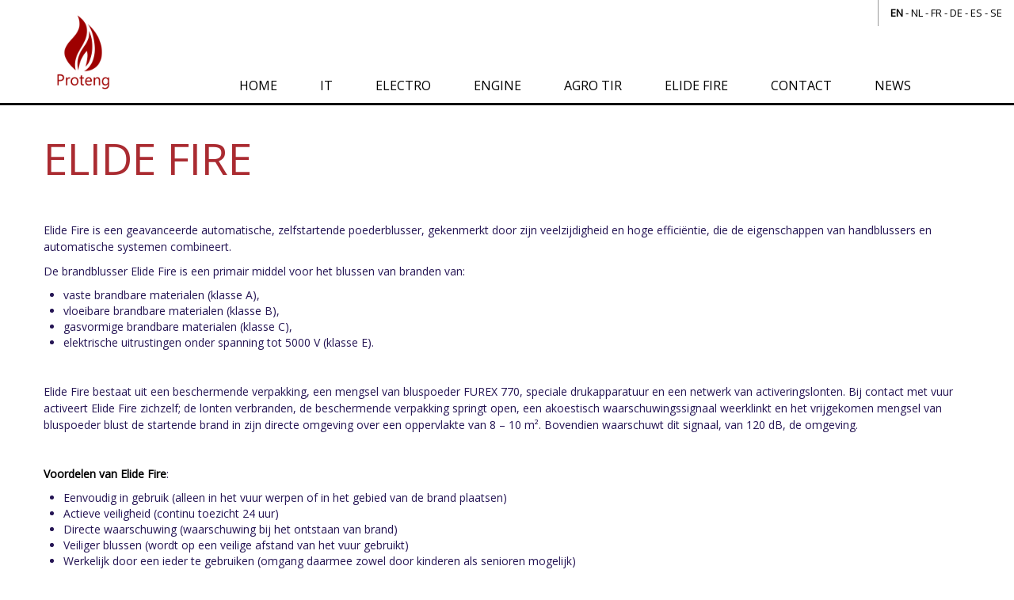

--- FILE ---
content_type: text/html; charset=utf-8
request_url: http://proteng.be/en/Elide-Fire
body_size: 10477
content:


<!DOCTYPE html>
<html xmlns="http://www.w3.org/1999/xhtml">
<head id="ctl00_Head1"><title>
	
</title><meta property="og:title" content="" />
    <script src="/script/jquery/jquery-1.11.0.min.js"></script>
    <script src="/script/jquery/jquery-ui-1.10.4.custom.min.js"></script>
    <script src="/script/jquery/jquery.migrate.js"></script>

    <script src="/script/jquery.positionBy.js"></script>
    <script src="/script/jquery.bgiframe.js"></script>
    <script src="/script/jquery.tmpl.js"></script>
    <script src="/script/jquery.cookies.js"></script>
    
    <script src="/script/func.js?2015062501"></script>
    <script src="/script/jquery/jquery.fancybox.js"></script>
    <script src="/script/jquery/jquery.dynatree.js"></script>
    <script src="/script/jquery.alerts.js"></script>
    <script src="/script/date.js"></script>
    <script src="/script/jNotify.jquery.min.js"></script>
    <script src="/script/jquery.nivo.slider.js"></script>
    <script src="/script/bootstrap.min.js"></script>
    <script src="/script/swiper.jquery.min.js"></script>
    <script src="/script/modernizr.js"></script>
    <script src="/script/flexious.popup.js"></script>
    <script src="/script/image.overlay.js"></script>
    <script src="/script/custom.js"></script>
    <script src="/script/banner.js"></script>
    

    <script lang="javascript" type="text/javascript">
        $(document).ready(function () {
            $("a.imagegallery").fancybox({
                'speedIn': 400,
                'speedOut': 200,
                'overlayShow': false
            });

            $("a.iframe").fancybox({
                speedIn: 400,
                speedOut: 400,
                modal: false,
                width: 1050,
                height: 650,
                fitToView: false,
                autoSize: false
            });

        });

        initAjaxSetup();

    </script>
    
    <link href="/styles/bootstrap.min.css" rel="stylesheet" /><link href="/styles/bootstrap-responsive.min.css" rel="stylesheet" /><link href="http://fonts.googleapis.com/css?family=Open+Sans" rel="stylesheet" type="text/css" /><link href="https://fonts.googleapis.com/css?family=Tulpen+One" rel="stylesheet" type="text/css" /><link href="/styles/jquery.jdMenu.css" rel="stylesheet" /><link href="/styles/Topmenu/Megamenu/jetmenu.css" rel="stylesheet" /><link href="/styles/nivo-slider/themes/default/default.css" rel="stylesheet" /><link href="/styles/ui/jquery-ui-1.10.4.custom.min.css" rel="stylesheet" /><link href="/styles/main.css" rel="stylesheet" /><link href="/styles/content.css" rel="stylesheet" /><link id="ctl00_PaymentCss" href="/styles/payment.css" rel="stylesheet" /><link href="/styles/jquery.fancybox.css" rel="stylesheet" /><link href="/styles/jquery.alerts.css" rel="stylesheet" /><link href="/styles/jNotify.jquery.css" rel="stylesheet" /><link href="/styles/swiper.min.css" rel="stylesheet" /><link href="/styles/textile.css" rel="stylesheet" /><link href="/styles/animate.css" rel="stylesheet" /><link href="/styles/flexious.popup.css" rel="stylesheet" /><link href="/styles/ecommerce.css" rel="stylesheet" /><link href="/styles/image.overlay.css" rel="stylesheet" /><link href="/styles/formgenerator.css" rel="stylesheet" /><link href="/styles/custom.css" rel="stylesheet" /><link href="/styles/responsive.css" rel="stylesheet" /><link href="/styles/font-awesome.min.css" rel="stylesheet" /><meta name="viewport" content="width=device-width, initial-scale=1" />

    <!--[if lte IE 8]> 
    <link href="/styles/main.ie7.css" rel="stylesheet" />
    <![endif]-->
    
<script type="text/javascript" src="/script/Topmenu/Megamenu/jetmenu.js"></script></head>
<body>
    <form method="post" action="./Elide-Fire" onkeypress="javascript:return WebForm_FireDefaultButton(event, 'ctl00_Search')" id="aspnetForm">
<div class="aspNetHidden">

<input type="hidden" name="__EVENTTARGET" id="__EVENTTARGET" value="" />
<input type="hidden" name="__EVENTARGUMENT" id="__EVENTARGUMENT" value="" />
<input type="hidden" name="__VIEWSTATE" id="__VIEWSTATE" value="" />
</div>

<script type="text/javascript">
//<![CDATA[
var theForm = document.forms['aspnetForm'];
if (!theForm) {
    theForm = document.aspnetForm;
}
function __doPostBack(eventTarget, eventArgument) {
    if (!theForm.onsubmit || (theForm.onsubmit() != false)) {
        theForm.__EVENTTARGET.value = eventTarget;
        theForm.__EVENTARGUMENT.value = eventArgument;
        theForm.submit();
    }
}
//]]>
</script>


<script src="/WebResource.axd?d=-fVbmqJdP2PeT7N7HSu8av9aFX5r28mLkLzRC3sqcAbRi4a5mP9QtTaw5E2iCv_QNsqVg76nkBtPLNBm6GZyP0vfBexVJzjz2in26gzsfVc1&amp;t=638610943965203766" type="text/javascript"></script>


<script src="/WebResource.axd?d=XcwGYfx864STvX2PeRE_5hzigF37WHHZDss0Dc19O-oFSjthGzigxWIQ6R8giruze2r1ocOs5az1b2tR86QqLq6_-2KzZGOwu1M5mDH2OwA1&amp;t=638610943965203766" type="text/javascript"></script>
        <div class="container">
            <div class="headerwrapper header-black">
                <div class="span12 header">
                    <div class="span2 logo">
                        <a href="/en"><img src="/images/proteng-rood.png" border="0"></a>
                    </div>

                    <div class="span10 headerbanner">
                        <div class="row">
                            <!-- nav - topmenu -->
                          
                            <div class="topmenu span3 clearmargin">
                                
                                <div class="topcontact">
                                    <i class="fa fa-envelope-o"></i>
                                    
                                </div>


                                

                                <div id="srch">
                                    <!-- search -->
                                    <input name="ctl00$SimpleSearch" type="text" id="ctl00_SimpleSearch" class="srchbox span2" placeholder="Zoeken" /><input type="submit" name="ctl00$Search" value="Zoeken" id="ctl00_Search" class="srchbtn" />
                                </div>
                                <div class="span2 clearmargin" id="headerwrapper">
                                    
                                </div>
                                <ul class="clean">
                                    
                                    
                                            <li class="selected">en</li>
                                        
                                            <li>- </li>
                                        
                                            <li><a href="http://proteng.be/nl/">nl</a></li>
                                        
                                            <li>- </li>
                                        
                                            <li><a href="http://proteng.be/fr/">fr</a></li>
                                        
                                            <li>- </li>
                                        
                                            <li><a href="http://proteng.be/de/">de</a></li>
                                        
                                            <li>- </li>
                                        
                                            <li><a href="http://proteng.be/es/">es</a></li>
                                        
                                            <li>- </li>
                                        
                                            <li><a href="http://proteng.be/se/">se</a></li>
                                        
                                </ul>
                            </div>
                        </div>
                        <div class="row" id="spacer">
                            &nbsp;
                        </div>
                        
                     <div class="nav span10">
                                


                                
        <div class="span10 menu-wrapper">
            <ul class="jetmenu">
    
        <li><a target="_self" href="http://proteng.be/en/home">home</a></li>
    
        <li><a target="_self" href="http://proteng.be/en/IT">IT</a></li>
    
        <li><a target="_self" href="http://proteng.be/en/Electro">Electro</a></li>
    
        <li><a target="_self" href="http://proteng.be/en/Engine">Engine</a></li>
    
        <li><a target="_self" href="http://proteng.be/en/Agro-Tir">Agro Tir</a></li>
    
        <li><a target="_self" href="http://proteng.be/en/Elide-Fire">Elide Fire</a></li>
    
        <li><a target="_self" href="/en/Web/Contact">contact</a></li>
    
        <li><a target="_self" href="http://proteng.be/en/News">News</a></li>
    
        </ul>
        </div>
    



                            </div> </div>
                </div>
            </div>

            <div class="wrapper">
                

                <!-- topcontent -->
                <div class="span12 topcontent">
                    Call us

                </div>

                <!-- content -->
                <div class="content">
                    <div class="row">
                        <!-- Sub nav -->
                        
                        <div id="ctl00_cnt" class="marge contentspace">
                            
    <div id="banner">
        
    </div>
    <div id="banner-spacer">
        </div>
    <div id="contentinfo">
        <div class="row clearmargin">
<div class="span12 floatmid">
<h1>ELIDE FIRE</h1>
<p>Elide Fire is een geavanceerde automatische, zelfstartende poederblusser, gekenmerkt door zijn veelzijdigheid en hoge effici&euml;ntie, die de eigenschappen van handblussers en automatische systemen combineert.</p>
<p>De brandblusser Elide Fire is een primair middel voor het blussen van branden van:</p>
<ul>
<li>vaste brandbare materialen (klasse A),</li>
<li>vloeibare brandbare materialen (klasse B),</li>
<li>gasvormige brandbare materialen (klasse C),</li>
<li>elektrische uitrustingen onder spanning tot 5000 V (klasse E).</li>
</ul>
<p>&nbsp;</p>
<p>Elide Fire bestaat uit een beschermende verpakking, een mengsel van bluspoeder FUREX 770, speciale drukapparatuur en een netwerk van activeringslonten. Bij contact met vuur activeert Elide Fire zichzelf; de lonten verbranden, de beschermende verpakking springt open, een akoestisch waarschuwingssignaal weerklinkt en het vrijgekomen mengsel van bluspoeder blust de startende brand in zijn directe omgeving over een oppervlakte van 8 &ndash; 10 m&sup2;. Bovendien waarschuwt dit signaal, van 120 dB, de omgeving.</p>
<p>&nbsp;</p>
<p><strong>Voordelen van Elide Fire</strong>:</p>
<ul>
<li>Eenvoudig in gebruik (alleen in het vuur werpen of in het gebied van de brand plaatsen)</li>
<li>Actieve veiligheid (continu toezicht 24 uur)</li>
<li>Directe waarschuwing (waarschuwing bij het ontstaan van brand)</li>
<li>Veiliger blussen (wordt op een veilige afstand van het vuur gebruikt)</li>
<li>Werkelijk door een ieder te gebruiken (omgang daarmee zowel door kinderen als senioren mogelijk)</li>
<li>Zonder risico voor de gezondheid (niet schadelijk voor de gezondheid, het milieu en gebluste voorwerpen)</li>
<li>Geen extra kosten, gegarandeerd bruikbaarheid 5 jaar&nbsp;</li>
</ul>
<p>&nbsp;</p>
</div>
</div></div>
    
    
    
    

                        </div>
                    </div>
                </div>
                <div class="row sponsorfooter">
                    
                </div>
            </div>

            <!-- footer -->
            <div id="footerdiv">
                <div class="span12" id="footerbar">
                    <div id="footerbar" class="span12">
<div class="row clearmargin">
<div class="div4"><img src="https://wms.flexious.be/editor/plugins/imagemanager/content/2102/proteng-wit.png" width="70%" height="NaN" /></div>
<div class="div4"><!--<h2>Interessante links</h2>
Dealer:<br /><br />www.blow-out-safety-solutions.com<br /><br />--></div>
<div class="div4">
<h2>contact</h2>
D&amp;S Bvba<br />Dries 8<br />B-9870 Zulte<br /><br />tel +32 (0) 475 27 82 20<br />info@proteng.be</div>
<div class="div4">
<h2>Certificates</h2>
<img src="https://wms.flexious.be/editor/plugins/imagemanager/content/2102/424127.jpg" alt="" width="63" height="63" /> <img src="https://wms.flexious.be/editor/plugins/imagemanager/content/2102/download__1_.jpg" alt="" width="63" height="63" /> <br /><img src="https://wms.flexious.be/editor/plugins/imagemanager/content/2102/img0004.png" alt="" width="63" height="38" /> <img src="https://wms.flexious.be/editor/plugins/imagemanager/content/2102/logo.png" alt="" width="63" height="18" /><br /><br /></div>
</div>
<br /><br />
<div style="clear: both;"> </div>
<div id="footer-left">copyright - algemene voorwaarden - privacy</div>
<div id="footer-right"><br /></div>
</div>
                </div>
                <div id="subfooterdiv">
                    <div class="span12" id="subfooterbar">
                        
                    </div>
                </div>
            </div>

        </div>
        <script id="cartlineTemplate" type="text/x-jquery-tmpl">
            {{if !Total}}
            <div class="row">
                <div class="span4 desc">${Description}{{if Code != ''}} - ${Code} {{/if}}</div>
            </div>
            <div class="row">
                <div class="span1 qty">${Quantity}</div>
                <div class="span1 price">${Price}</div>
                <div class="span1 total">${PriceTotal}</div>
                <div class="span1 clearmargin delete">
                    <a href="javascript:deleteCartItem(${CartItemId}, false)">
                        <img src="/images/trash.gif" /></a>
                </div>
            </div>
            <div class="row">
                <hr class="cart" />
            </div>
            {{/if}}
            {{if Total}}
            {{if !ShowInclOnly && ShowVat}}
            <div class="row">
                <div class="span2 info">
                    Totaal excl. Btw
                </div>
                <div class="span1 total">${PriceTotalExcl}</div>
                <div class="span1 clearmargin delete">&nbsp;</div>
            </div>
            {{/if}}
            {{/if}}
            {{if ShowVat}}
            {{if !ShowInclOnly}}
            <div class="row">
                <div class="span2 info">
                    Totaal Btw
                </div>
                <div class="span1 total">${VatTotal}</div>
                <div class="span1 clearmargin delete">&nbsp;</div>
            </div>
            {{/if}}
            <div class="row">
                <div class="span2 info">
                    Totaal
                </div>
                <div class="span1 total">${PriceTotal}</div>
                <div class="span1 clearmargin delete">&nbsp;</div>
            </div>
            {{/if}}        
        </script>
        <!-- Google tag (gtag.js) -->
<script async src="https://www.googletagmanager.com/gtag/js?id=G-NLZF74LXME"></script>
<script>
  window.dataLayer = window.dataLayer || [];
  function gtag(){dataLayer.push(arguments);}
  gtag('js', new Date());

  gtag('config', 'G-NLZF74LXME');
</script>
<script>
  (function(i,s,o,g,r,a,m){i['GoogleAnalyticsObject']=r;i[r]=i[r]||function(){
  (i[r].q=i[r].q||[]).push(arguments)},i[r].l=1*new Date();a=s.createElement(o),
  m=s.getElementsByTagName(o)[0];a.async=1;a.src=g;m.parentNode.insertBefore(a,m)
  })(window,document,'script','https://www.google-analytics.com/analytics.js','ga');

  ga('create', 'UA-859328-54', 'auto');
  ga('send', 'pageview');

</script>

        <!-- Popups -->
        <div class="popup popup-white" id="addToBasketConfirmed" data-position="center">
            <div class="close"></div>
            <span class="simple-info">
                Product is toegevoegd aan het winkelmandje</span>
            <div class="buttons left">
                <div id="gotoshop" class="addcartbtn">
                    verder winkelen
                </div>
            </div>
            <div class="buttons right">
                <div id="gotocart" class="addcartbtn">
                    naar winkelmandje
                </div>
            </div>
        </div>

        <div class="popup popup-red" id="smallcartpopup" data-position="center">
            <div class="close"></div>
            <span class="simple-info"></span>
            <div id="smallcartcontent" class="span4">
                <div class="span4 clearmargin" id="cartitems"></div>
                <div id="footer" class="row">
                    <div class="span2 clear">
                        <a href="javascript:clearCart(false)">
                            Leeg maken</a>
                    </div>
                    <div class="span2 clearmargin checkout">
                        <a id="Checkout">bestelling doorvoeren</a>
                    </div>
                </div>
            </div>
        </div>

        <div class="popup popup-red" id="loginpopup" data-position="center">
            <div class="close"></div>
            <span class="simple-info"></span>



            
                <span id="lpanel">
                    <h3>
                        Uw login gegevens:</h3>
                    <input name="ctl00$logininput" type="text" id="logininput" class="ltext" placeholder="Uw login naam" /><br />
                    <input name="ctl00$passwordinput" type="password" id="passwordinput" class="ltext" placeholder="Uw wachtwoord" /><br />
                    <input type="submit" name="ctl00$logmein" value="OK" id="logmein" />
                </span>
                <span id="ppanel" style="display: none;">
                    Uw login of wachtwoord vergeten?<br />
                    <input name="ctl00$emailinput" type="text" id="emailinput" class="ltext" placeholder="Uw emailadres" /><br />
                    <input type="submit" name="ctl00$RecoverPassword" value="OK" id="RecoverPassword" />
                </span>
                <div class="links" style="margin-left: 0px; text-align: left;">
                    <br />
                    <a id="PasswordForgotten">wachtwoord vergeten?</a><a id="ShowLogin">Login</a><br />
                    <a id="Register">Registreren</a>
                </div>
            
            
                <div class="links">
                    <a id="LogOut">uitloggen</a><br />
                    <a id="ProfilePage">profiel</a>
                </div>
            



        </div>
    
<div class="aspNetHidden">

	<input type="hidden" name="__EVENTVALIDATION" id="__EVENTVALIDATION" value="/wEdAAivVXD1oYELeveMr0vHCmYPjkoZuVNZ1tRN62Ma/+7SGSM8N9R7yR6ODEJVJ83daXCnhRIdOmOdB5nd9+1ttpto53Pq3m0lAEUMMzjKT/ZWJc8b+ZmEQh/G430W3m653Xkm/KN157Y2dKsbrPnd2FiN2vSbjSErhaOw7t2f8l0DwfHVhJDKEYPJ6cTgN3NdcyAhHamdAqJDcEOhvEtQyK65" />
</div>

<script type="text/javascript">
//<![CDATA[
$(function(){
$('ul.jetmenu').jetmenu();
});
WebForm_AutoFocus('Search');//]]>
</script>
<input type="hidden" name="__CVS" id="__CVS" value="H4sIAAAAAAAEAK1Y63IbtxVuaCu+xZWbcTWdTsZBOI1EuryJliLZFJlYluyqVZWMKzsZezwekACXEHcXLIAlLVt+lz5Jf/QF+qMP1H4HuyJXVmRXrf/sBTjnO1ccHODfn8yL+blr1WZj9e5aY3Vt/Zt5sVDo43GxgKmFBp4LhVsX9+UrN3d/g7OBkf12sS7jYmdDRQGzpodfFfFA2vrIaCfjoGq0FrVRHBRZVxshTbvYAHmdd0ThAsFdeqqs6oZyIAqX5kngrWujkPfkQIegnvv0mZZDGYvC5XlQf/mL6YAoXKWBT8D3GeFce/nVjpPRA53ErvDpwmde5YJXGVxfbISK9UJubbtoZSh7TopiR8Yb9VB5TXK0ddB2puYNnBvdqx+bU+vKehzWi504JBsy9rnzsPcN2Psmx37pPOxCgl3IHPuV87AjMrDb5tivnYfdknSbl34jTRJwXyhcXrhx0u1bGZzjJpCuXXwJ3/eLZysX1wc6ksUOPXMyCnnM786NubNf7Ozs5/BOhPuP58bbpvwxutjJPnLIF/PIfzg/chyoGPan77MybPfcuPcDo6v7yhQ79MXwlcP+NI/9w//gDSVk9aEypDd9M/o+K73b78MnuB9lt/5Ax473XLHTSz9yYJf/v/TakxNb7NAzh/l5inbpAQ9DllhRuDnNaSovC5lIqoMXPKmggHief/1yQ6jxcWUxeoJPyU0EhRTK4vWr+Wk74vFyk/[base64]/XgxNc2HuGzqRuSpQziXUqhnOZhjmGUYrEGGBOO7baaDTY0ynQdrl2DFRPbR11FuOuHbWmvs35siuREtyREO9U/EOmiXyOjKUZ8eEQgip+EqOBJVeTZ+HlNIfYwyePt39ia2uNChSTPbKLCZMMkQbccJckhkJPALF0E+SYB8CCVRAAcBti/cq4xjbVAcvWMmQ5NibWlA65kU+B16o3oHxuUdql7KRtFu4KjZ5hCVQkmY7pERGSVnyo4QVyNptwbvBOJqSWVUHMecgmkD4MVYy1QUuAFDPqACtGR2c7hT4d6TFbcl47puJ0cQnYgf6C6SiQY1JMQ0mvj8byMeOQDzFLqOtsMRbcDlpsucGiRZuMmi04C/QxFl48UxryEMZM7YrnXW42mNj0DjkWNFtj76TFhsUuFQedp5pasDBbQvlinRGcWkrbMh7rBHWCrAtk1yRqyEqok2SOynxGwUT0qTTo/vEoiJUUXtDUQ2jsuMMKLucWxH1kgRxTIFWYlaMSpYqKEywCSfngWHOFQUiebStzcj6urHTir4ukI00ARkshVzfyQE+93CyuVF1KEziJssiHLFULFZcqbJzaMzU6c4jL4/2IlJKhOhim5db7yecNlM3oSQhixqGjgMKRRNrrCTLNcyCXQU7ZG1oGhZSmnwj1mVDzop6lNQPVRPV0WiYFCXmN8dSRsYKqVLdFqtJpmoq3JoKRMmF+m/H5LT1pGtS8yEdkD/p/w9lQgyymDSbgfnViZ2Levi6M8vJX2QE+j5PxfaWrjm1y+haF3xxvs79Nt9m/X/H7qBLtYl9jPzcotsWT2+q7m+0H9mJ8ruSPLdQtWLQLk8jW+qF8pXRifc+AhadNfRQmALHp4SbiMZ6m3vPlydWby43m9LwzUS497kyUcIN2ca3xNToSbKADNCh7fK/I6p2puacV+qpa3Rg0OztANtJajjejCoV+BcPXr25JFGFzb6NrCMc/J5NJrRvqSVUnrmp5X7rDqtVh4pSObQ1bcJ64Wn2PdOpHmrOmKxW4yKNR6y9sc9zlKcSWUdKy9fRns3p3fa3BniWhk3k5Dun8+ztNVmqU2craKmuusfUmazbSWRX39XezzuxDGj3AJqHQmmBzPfbDR4zcSnNlublWOxghaDxElKax++bOLHT0Xe/8428fUbDQkxi9oHj5cvnlfy0+9fHHUwJIaDNW0pw9W/6d9Y9ufqgD/SGxy15sPrFOlgq8c3NZBll3GMp20a/+e6yr3aBVJNXzWTYrJdVQ9v1RY3RoSCirQp+A2tesCKKEUadZpb50zHuHZ+F47uLPqikKXxxXtFtpRbuxrx21IPJVL8SW7yaiwNKZq9mMHytmlx7pmCj8Lv3/5xwVCvZI6wAtmePY+gI8awe2zLDCIdb2jBo5xu1h3HsnXigXgWcERxYYqhJ1Qqgf2G9h0qPq3u6zh2sruz/[base64]/KL9rzduKnwzby7dndrR4G4XZSPxsh5RprqTLFUKMMIGjbDZqNw/3ebDHI4n5540XLV7zAW0v44uCGrSiGlpxkO5pIWtYb6iUm7KPlqFEhhHk23IpDUtF6J7XqrKU+mSpsnQ6Kar82AU+KWZ/FIulgC9Ng8ARAm8DheDJ/er66t07zfXq6gr903nQk6aE6GMEDY84tapykqFM4yQKi2lm3/7BaJHgmICzINo/UOMhGM/aLliC7gpZKw6kKJRSnvkxHYpNNkmXhbfTiV+hXTbv8FSyVbYrZYDjmr9brGV3i7+mQ5MMQ+oeqReDbOOvGhs4/N88vnX4/MkEJ5PAN8TQDwfje3SlRLcEXxbmrk9nITyii4LcxISjm51QF+5vOz1c4fs/CbrE8z9syo1OekZNxxykhYy/pfu6HCAqqwq5QKsgCtdPAM5nfzd/FoXu7dL5uV0SJ+gWJB249lgGCueBzPRmdv+bTl7BcRL6BX7qQjZ4CTt5X8lQ0E1demnyH5O0m/VMFgAA" /></form>
    <script type="text/javascript">

        var languageId = 2168;

        var messageDeleteCartItem = 'Wenst u het product uit uw winkelwagen te verwijderen?';
        var titleDeleteCartItem = 'Verwijderen';

        var messageDeleteCart = 'Wenst u uw winkelwagen leeg te maken?';
        var titleDeleteCart = 'Verwijderen';

        var messageFailToLogon = 'Login en wachtwoord combinatie is niet correct!';
        var titleFailToLogon = 'Inloggen';

        var messagePasswordSent = 'Er is een bericht gestuurd naar het opgegeven e-mail om uw wachtwoord opnieuw in te stellen!';
        var titlePasswordSent = 'Wachtwoord vergeten';

        var productAdded = 'Product is toegevoegd aan mandje!';

        $(window).load(function () {
            $('.nivoSlider').nivoSlider();

            $('#gotoshop').on('click', function () { $('#addToBasketConfirmed').flexClosePopup() });
            $('#gotocart').on('click', function () { window.location = $('#Checkout').attr('href'); });
        });

    </script>
    <script type="text/javascript">
        /*======
        Use document ready or window load events
        For example:
        With jQuery: $(function() { ...code here... })
        Or window.onload = function() { ...code here ...}
        Or document.addEventListener('DOMContentLoaded', function(){ ...code here... }, false)
        =======*/


        /*
        Or with jQuery/Zepto
        */
        //$(function () {
        //    var mySwiper = $('.swiper-container').swiper({
        //        //Your options here:
        //        mode: 'horizontal',
        //        loop: true,
        //        autoplay: true,
        //        autoplay: 5000,
        //        loopedSlides: 1,
        //        slidesPerView: 1,
        //        slidesPerGroup: 1
        //        //etc..
        //    });
        //})

    </script>

    
</body>
</html>



--- FILE ---
content_type: text/css
request_url: http://proteng.be/styles/jquery.jdMenu.css
body_size: 469
content:
ul.jd_menu, ul.jd_menu_vertical {margin: 0px;padding: 0px;list-style-type: none;}
ul.jd_menu ul,ul.jd_menu_vertical ul {display: none;}
ul.jd_menu li {float: left;}
ul.jd_menu_vertical {width: 300px;}
ul.jd_menu_vertical li {float: none;}

/* -- Sub-Menus -- */
ul.jd_menu ul,ul.jd_menu_vertical ul {position: absolute;display: none;list-style-type: none;margin: 0px;padding: 0px;z-index: 10000;}
ul.jd_menu ul li,ul.jd_menu_vertical ul li {float: none;margin: 0px;}
ul.jd_menu_vertical {height: auto;}
ul.jd_menu ul {height: auto;}
* html ul.jd_menu ul {width: 1%;}
ul.jd_menu li {color: #0A143C;line-height: 14px;margin: 0px;padding: 9px 7px 3px 7px;height: 18px;cursor: pointer;white-space: nowrap;}
ul.jd_menu li li {width: 200px;}
ul.jd_menu li a {color: #0A143C;text-decoration: none;}
ul.jd_menu li.jdm_hover,ul.jd_menu li.jdm_active {}


--- FILE ---
content_type: text/css
request_url: http://proteng.be/styles/nivo-slider/themes/default/default.css
body_size: 711
content:
.theme-default .nivoSlider {position:relative;background:#fff url(loading.gif) no-repeat 50% 50%;margin-bottom:10px;-webkit-box-shadow: 0px 1px 5px 0px #4a4a4a;-moz-box-shadow: 0px 1px 5px 0px #4a4a4a;box-shadow: 0px 1px 5px 0px #4a4a4a;}
.theme-default .nivoSlider img {position:absolute;top:0px;left:0px;display:none;}
.theme-default .nivoSlider a {border:0;display:block;}
.theme-default .nivo-controlNav {text-align: center;padding: 0;}
.theme-default .nivo-controlNav a {display:inline-block;width:22px;height:22px;background:url(bullets.png) no-repeat;text-indent:-9999px;border:0;margin: 0 2px;}
.theme-default .nivo-controlNav a.active {background-position:0 -22px;}
.theme-default .nivo-directionNav a {display:block;width:30px;height:30px;background:url(arrows.png) no-repeat;text-indent:-9999px;border:0;opacity: 0;-webkit-transition: all 200ms ease-in-out;-moz-transition: all 200ms ease-in-out;-o-transition: all 200ms ease-in-out;transition: all 200ms ease-in-out;}
.theme-default:hover .nivo-directionNav a { opacity: 1; }
.theme-default a.nivo-nextNav {background-position:-30px 0;right:15px;}
.theme-default a.nivo-prevNav {left:15px;}
.theme-default .nivo-caption {font-family: Helvetica, Arial, sans-serif;}
.theme-default .nivo-caption a {color:#fff;border-bottom:1px dotted #fff;}
.theme-default .nivo-caption a:hover {color:#fff;}
.theme-default .nivo-controlNav.nivo-thumbs-enabled {width: 100%;}
.theme-default .nivo-controlNav.nivo-thumbs-enabled a {width: auto;height: auto;background: none;margin-bottom: 5px;}
.theme-default .nivo-controlNav.nivo-thumbs-enabled img {display: block;width: 120px;height: auto;}

--- FILE ---
content_type: text/css
request_url: http://proteng.be/styles/main.css
body_size: 5418
content:
#RecoverPassword{background:#333;color:#fff;cursor:pointer;font-size:12px;height:30px;width:100%;border-radius:5px;border-width:0;}
#ShipmentItems{color:#000;cursor:pointer;font-size:10px;font-weight:400;margin-left:10px;text-align:left;}
#breadcrumbs{margin-left:auto;margin-right:auto;height:24px;display:none;border-top:#C1C1C1 4px solid;}
#entitymessage{padding:10px 5px;}
#entitytitle{color:#333;font-size:18px;font-weight:400;padding-top:10px;text-align:center;display:none;}
#footer-left{clear:both;color:#fff;float:left;text-align:left;}
#footer-right{color: #fff;float:right;margin-right:10px;text-align:right;}
#footerbar{color:#fff;float:none;margin-left:auto;margin-right:auto;padding-top:10px;}
#footerbar a{color:#fff;padding:5px;}
#footerdiv{clear:both;float:none;background-color: #000000;margin-left:auto;margin-right:auto;-webkit-box-shadow: 0px -5px 10px 0px rgba(50, 50, 50, 0.75);  -moz-box-shadow:    0px -5px 10px 0px rgba(50, 50, 50, 0.75);  box-shadow:         0px -5px 10px 0px rgba(50, 50, 50, 0.75);border-top: 4px solid #000000;font-size:12px;margin-top: 56px;}
#footerdiv p,#subfooterdiv p{margin:0;padding:0;}
#gallery #slides{width:100%;overflow:hidden;}
#leftmenu{-moz-box-shadow:5px 0 5px 0 rgba(50,50,50,.75);float:left;width:100%;}
#logindata{-moz-border-bottom-left-radius:4px;-moz-border-bottom-right-radius:4px;-moz-border-top-right-radius:4px;-webkit-border-bottom-left-radius:4px;-webkit-border-bottom-right-radius:4px;-webkit-border-top-right-radius:4px;background-color:#222;border-bottom-left-radius:4px;border-bottom-right-radius:4px;border-top-right-radius:4px;box-shadow:1px 1px 1px #000;color:#fff;display:none;font-size:10px;left:15px;margin-top:2px;position:absolute;text-align:center;border:#323232 1px solid;z-index:100;background:#222;border-radius:5px;padding:5px;}
#logmein{color:#fff;cursor:pointer;font-size:12px;height:30px;width:100%;background:#444;border-radius:5px;border-width:0;}
#mailconfirm{text-align:center;}
#profile{border:3px solid #8c8c8c;width:1070px;}
#profile .col1-4{vertical-align:top;width:25%;}
#rental #rentaprice-panel{color:#333;display:inline-block;font-size:14px;font-style:italic;font-weight:700;height:25px;text-align:left;padding:3px 0 5px 50px;}
#srch{float:right;}
#subfooterdiv{clear:both;float:none;margin-left:auto;margin-right:auto;border-top: 4px solid #000000;font-size:12px;background-color: #000000;}
#tabs #profile h2{color:#fff;font-size:14px;font-weight:700;}
#tabs #profile input.invalid,.invalid,INPUT.invalid{background:#ffabab;border:1px solid red;}
#tabs #profile input.submit{background:#000;border:1px solid gray;color:#fff;cursor:pointer;font-size:12px;margin:15px 0;}
#tabs #profile input.txt,#tabs #profile select.txt{background:#fff;}
#tabs #profile,.nivo-box img{display:block;}
#tabs #tabwrapper{margin-top:15px;}
#tabs .tabcontent{border:0;display:none;}
#tabs .tabcontent table.sub{width:485px;}
#tabs h2{color:#fff;font-size:14px;font-weight:400;margin-bottom:10px;}
#tabs ul#ultab{display:inline-block;height:49px;margin:0;padding:0;}
#tabs ul#ultab li{border-bottom:0;color:#000;cursor:pointer;display:inline-block;list-style-type:none;margin-left:0;padding-top:4px;text-align:center;width:155px;}
#tabs ul#ultab li a{color:#fff;text-decoration:none;}
#tabs ul#ultab li a:hover{background:#999;color:#000;}
#tabs ul#ultab li.active{border-radius:8px;}
#tabs ul#ultab li.active a{border-radius:8px;color:#9f9f9f;text-decoration:none;}
#tabs ul#ultab li.active a:hover{color:#000;background:#fff;}
#title{color:#333;font-size:16px;font-weight:400;line-height:35px;margin-top:25px;padding-left:25px;}
#tree{color:#4e514c;font-size:12px;padding:0;}
#tree .second a{color:#dedede;padding-left:20px;}
#tree li{display:block;line-height:16px;list-style:none;list-style-image:url(/images/arrow.png);background:#323232;padding:1px 0;}
#tree li a{border-bottom:#222 2px solid;color:#fff;display:block;font-size:13px;line-height:28px;padding-left:20px;text-align:left;text-decoration:none;}
#tree li a:hover{background:url(/images/arrow.png) no-repeat 5px 5px #333;background-position-x:5px;background-position-y:5px;color:#fff;padding-left:20px;}
#tree li span.active a{background-position-x:5px;background-position-y:5px;background:#fff url(/images/arrow.png) no-repeat;color:#222;font-weight:400;padding-left:20px;}
#tree li ul li{padding-left:20px;}
#tree ul{list-style-type:none;margin:0;padding:0;}
#wishlist .addtowishlist{background:url(/images/popup/popup_wishlist.png) no-repeat 5px #fff;border-radius:3px;display:block;font-size:12px;padding-left:25px;border-style:none;}
#wishlist .addtowishlist:hover,#wishlist button:focus,#wishlist input:focus{-moz-box-shadow:0 0 14px #fff;-webkit-box-shadow:0 0 14px #fff;box-shadow:0 0 14px #fff;}
#wishlist .close,#wishlist-sent .close{background:url(/images/popup/popup_close.png);cursor:pointer;height:16px;position:relative;width:16px;}
#wishlist hr{border-bottom-style:none;}
#wishlist input,#wishlist select{font-size:12px;margin-right:10px;padding:2px 5px;}
#wishlist,#wishlist-sent{-khtml-opacity:.8;-moz-opacity:.8;-ms-filter:progid:DXImageTransform.Microsoft.Alpha(Opacity=50);background:#1f1c23;color:#fff;display:none;filter:alpha(opacity=80);opacity:.8;position:absolute;width:400px;padding:20px;}
.addcartbtn{border:#444 1px solid;border-radius:8px;margin-top:4px;text-align:center;padding:4px 5px;}
.btn{-moz-box-shadow:0 0 8px #000;-webkit-box-shadow:0 0 8px #000;border:1px solid gray;border-radius:3px;box-shadow:0 0 8px #000;color:#000;display:inline-block;font-size:12px;text-decoration:none;border-style:none;padding:5px 25px;}
.btn:hover{-moz-box-shadow:0 0 8px #000;-webkit-box-shadow:0 0 8px #000;background:#fff;box-shadow:0 0 8px #000;color:#000;padding:5px 25px;}
.cartadd,.cartdelete{margin-left:0;text-align:left;}
.checkout a{background:#333;color:#fff;cursor:pointer;margin-top:10px;text-decoration:none;padding:5px 10px;}
.checkout a:hover{background:#000;}
.checkout,.right{text-align:right;}
.clear{clear:both;}
.clear a{color:#8c8c8c;text-decoration:none;}
.clearmargin{margin-left:0;}
.col1-2{float:left;margin-right:20px;vertical-align:top;width:48%;}
.container,.wrapper{margin-left:auto;margin-right:auto;width:100%;}
.cywrap{float:right;height:15px;margin-right:15px;position:relative;width:20px;padding:3px 0;}
.cywrap #currentcy{-moz-border-radius:4px;-webkit-border-radius:4px;background-color:#333;border-radius:4px;color:#fff;cursor:pointer;position:absolute;background:#92cb57;padding:2px 5px;}
.cywrap #cylist{-moz-border-radius:4px;-webkit-border-radius:4px;background-color:#fff;border-radius:4px;display:none;position:absolute;z-index:10;top:25px;background:#fff;padding:2px 5px;}
.cywrap #cylist a:hover{color:#000;text-decoration:underline;}
.footerdiv-float{position:fixed;bottom:0;width:100%;z-index:5000;}
.galleryimg{margin-bottom:30px;margin-left:13px;width: 23%;}
.header{float:none;height:135px;margin:auto;}
.header #shoppingcart{background:#333;border-radius:10px;font-size:16px;margin-bottom:20px;text-align:center;padding:3px;}
.header #shoppingcart #smallcartcontent{-moz-border-radius:4px;-moz-box-shadow:0 0 10px 0 rgba(50,50,50,.75);-webkit-border-radius:4px;-webkit-box-shadow:0 0 10px 0 rgba(50,50,50,.75);background:#222;border-radius:4px;box-shadow:0 0 10px 0 rgba(50,50,50,.75);color:#fff;display:none;float:right;position:absolute;right:364px;text-align:left;width:400px;z-index:100;border:#323232 1px solid;margin-left:0;padding:5px;}
.header #shoppingcart #smallcartcontent #cartitems{font-size:11px;margin-top:10px;text-transform:none;width:376px;}
.header #shoppingcart #smallcartcontent #cartitems td{border-bottom:1px solid #e4e4e4;border-right:1px solid #e4e4e4;padding-bottom:5px;padding-right:5px;padding-top:5px;}
.header #shoppingcart #smallcartcontent #cartitems td.info{border-bottom-width:0;padding-right:10px;text-align:right;}
.header #shoppingcart #smallcartcontent #footer{clear:both;display:inline-block;font-size:10px;margin-top:10px;text-transform:none;width:445px;}
.header #shoppingcart #smallcartcontent .cart{margin:10px 0 10px 30px;padding:0;}
.header #shoppingcart #smallcartcontent .delete{text-align:center;padding:0;}
.header #shoppingcart #smallcartcontent .total{font-weight:700;text-align:right;}
.header #shoppingcart #smallcartcontent td.delete{text-align:center;width:15px;padding:0;}
.header #shoppingcart #smallcartcontent td.desc{width:145px;}
.header #shoppingcart #smallcartcontent td.price{text-align:right;width:45px;}
.header #shoppingcart #smallcartcontent td.qty{text-align:right;width:20px;}
.header #shoppingcart #smallcartcontent td.total{font-weight:700;text-align:right;width:45px;}
.header #shoppingcart span{cursor:pointer;font-size:20px;text-transform:none;margin:0;padding:29px 40px;}
.header #shoppingcart span.active,#tabs ul#ultab li.prev a{color:#fff;}
.header #spacer{clear:both;height:1px;}
.header .headerbanner{float:right;height: 42px;text-align:right;}
.header .login{float:left;position:relative;padding:5px;}
.header .login #logindata .ltext{border:1px solid #dedede;color:#161616;font-size:9px;height:10px;width:100px;}
.header .login #logindata .rtext{border:1px solid #dedede;color:#161616;font-size:9px;height:10px;width:120px;}
.header .login #logindata a{color:#fff;padding-left:20px;text-decoration:none;}
.header .login #logindata table{width:270px;}
.header .login #logindata table td{width:135px;}
.header .login #logintxt{-moz-border-radius:4px;-webkit-border-radius:4px;border-radius:0 0 4px 4px;float:right;font-size:12px;text-align:center;width:25px;padding:0 5px 2px;}
.header .login #logintxt.active{-moz-border-top-left-radius:4px;-moz-border-top-right-radius:4px;-webkit-border-top-left-radius:4px;-webkit-border-top-right-radius:4px;border-top-left-radius:4px;border-top-right-radius:4px;box-shadow:1px 0 0 #000;}
.header .login #logintxt:hover{cursor:pointer;text-decoration:underline;}
.header .login #lognidata #ww{color:#fff;margin-left:0;}
.header .logo{color:#b3ac7f;font-weight:700;position:absolute;margin-left:0;padding-left:0;font-size:14px;text-align:left;    }
.header .logo img{height: 100px;background-color: #fff;margin-top: 15px;/* width: 100%; */}
.header .logo span{font-size:24px;position:absolute;padding-top:20px;color:#fff;}
.header .slogan{color:#000;font-size:14px;font-weight:400;text-align:right;display:none;}
.header .topmenu{float:right;font-size:13px;text-align:right;/* padding-top:20px; */position: absolute;/* display:none; */border-radius:5px;right: 0;z-index: 999;}
.headerimg{background-size:100%;height:300px;}
.headerwrapper{clear:both;float:right;}
.invalidlogin{background:url(/images/invalid.gif) no-repeat;display:inline-block;height:18px;vertical-align:top;width:18px;}
.jd_menu .lid-secure,.jd_menu .student-secure{background:url(/images/lock.png) no-repeat left;padding-left:0;}
.left{text-align:left;}
.menu-wrapper{margin-left:auto;margin-right:auto;float:none;top:0;}
.nav{-moz-box-shadow:0 5px 15px 0 rgba(50,50,50,.5);clear:both;margin-bottom:0;margin-left:0;webkit-box-shadow:0 5px 15px 0 rgba(50,50,50,.5);}
.nivo-box{display:block;overflow:hidden;position:absolute;z-index:5;}
.nivo-caption{-moz-box-sizing:border-box;-moz-opacity:.8;-webkit-box-sizing:border-box;background:#000;bottom:0;box-sizing:border-box;color:#fff;display:none;filter:alpha(opacity=8);left:0;opacity:.8;overflow:hidden;position:absolute;width:100%;z-index:8;padding:5px 10px;}
.nivo-caption a{display:inline!important;}
.nivo-caption p{margin:0;padding:5px;}
.nivo-controlNav{text-align:center;padding:13px 0;}
.nivo-controlNav a{cursor:pointer;}
.nivo-controlNav a.active,ul.clean li.selected{font-weight:700;}
.nivo-directionNav a{cursor:pointer;position:absolute;top:45%;z-index:9;}
.nivo-html-caption{display:none;}
.nivo-main-image{display:block!important;position:relative!important;width:100%!important;}
.nivo-nextNav{right:0;}
.nivo-prevNav{left:0;}
.nivo-slice{display:block;height:100%;position:absolute;top:0;z-index:5;}
.nivoSlider{height:auto;overflow:hidden;position:relative;width:100%;}
.nivoSlider a.nivo-imageLink{border:0;display:none;height:100%;left:0;position:absolute;top:0;width:100%;z-index:6;margin:0;padding:0;}
.nivoSlider img{left:0;max-width:none;position:absolute;top:0;}
.ordernowbtn{background:url(/images/green-tree.jpg) no-repeat right bottom red;color:#fff;padding:5px;}
.search .search-highlight{color:#0094ff;}
.search .search-result{padding-bottom:10px;}
.search .search-result-alt{background:#d9edf7;padding-bottom:10px;}
.search .tags{margin-left:15px;padding-bottom:8px;}
.search .title{font-size:14px;text-align:left;padding:15px 0 5px;}
.slide img{width:670px;}
.srchbtn{background:#000;border:0;color:#fff;height:30px;padding:0 20px;}
.submenutitle{font-size:16px;font-weight:400;display:none;line-height:35px;max-width:250px;text-align:left;width:100%;margin-top:25px;padding-left:25px;}
.ui-datepicker-calendar .halfday>a{background:#333;background-image:none;background-color:#000;}
.validlogin{background:url(/images/valid.gif) no-repeat;display:inline-block;height:18px;vertical-align:top;width:18px;}
@font-face{font-family:CenturyGothic;src:url(/styles/century-gothic.woff) format(woff);}
H1.title{color:#333;text-align:center;font-size:30px;line-height:30px;font-weight:400;margin-bottom:15px;padding:20px 0 5px 5px;}
INPUT.radio{font-size:10px;}
INPUT.txt{font-size:10px;background-color:#fff;padding:0;}
SELECT.txt{border:#8b8176 1px solid;color:#000;font-size:10px;}
body,html{background: #fff;background-size:cover;color: #fff;font-size:14px;font-family:'Open Sans', sans-serif;margin:0;line-height: 25px;padding:0;}
div.title{color:#000;font-weight:400;font-size:20px;text-align:center;padding:20px 0;}
fieldset{color:#8c8c8c;padding-left:10px;}
h4{/* color:#777; */font-weight: normal;margin-top:0;margin-bottom:15px;font-family: 'Tulpen One', cursive;font-size: 30px;}
img{border-width:0;}
input{line-height:normal;}
input[type=text].srchbox{background:#000;border:0;color:#000;height:30px;margin-bottom:0;padding:0 20px;}
label{display:initial;font-size:10px;line-height:normal;margin-left:30px;color:#fff;}
legend{border:0;color:#fff;font-size:10px;line-height:normal;margin-bottom:5px;margin-left:5px;width:auto;}
select{height:auto;width:auto;background:#323232;border:#444 1px solid;color:#fff;}
table.main{width:1010px;}
td.checkout{text-align:right;width:50%;}
td.checkout a{background:url(/images/checkout.png) repeat-y #fff;color:#fff;cursor:pointer;text-decoration:none;padding:2px 7px 2px 22px;}
td.checkout a:hover{background:#fff url(/images/checkout_hover.png) repeat-y 0 0;}
td.clear{text-align:left;width:50%;}
td.clear a,.cywrap #cylist a{color:gray;text-decoration:none;}
td.clear a:hover,.header #shoppingcart span:hover,.header .login #logindata a:hover{text-decoration:underline;}
textarea{width:auto;color: #333;}
ul.clean{display:inline;border-radius:5px;padding:4px;}
ul.clean li{display:inline;list-style-type:none;text-transform:uppercase;}
ul.clean li a{color:#999;text-decoration:none;}
ul.clean li a:hover{color:#e8cee9;text-decoration:none;}
ul.jd_menu{border-radius:0;float:none;height:35px;margin-left:auto;margin-right:auto;padding-top:5px;}
ul.jd_menu li{color:#000;font-size:7px;height:35px;border-radius:5px;}
ul.jd_menu li a{border-top:none;margin-right:3px;-webkit-border-radius:5px;-moz-border-radius:5px;-ms-border-radius:5px;-o-border-radius:5px;border-radius:5px;display:block;text-decoration:none;color:#fff;border:1px solid transparent;font-size:17px;padding: 7px 17px 9px;}
ul.jd_menu li a:hover{color:#251c12;}
ul.jd_menu li ul{padding-left:0;height:27px;}
ul.jd_menu li ul li{width:100%;background-color:#333;height:27px;color:#fff;font-size:12px;border-right-width:0;background:#251c12;}
ul.jd_menu li ul li a{background:transparent;box-shadow:none;color:#fff;display:block;border-bottom:1px solid #343434;padding:5px 12px;}
ul.jd_menu li ul li a:hover{background:#333;color:#fff;}
ul.jd_menu li.active a{-webkit-border-radius:5px;-moz-border-radius:5px;-ms-border-radius:5px;-o-border-radius:5px;background:#333;border:#323232;-moz-box-shadow:inset 0 5px 10px #4c6e15;-webkit-box-shadow:inset 0 5px 10px #333;box-shadow:inset 0 5px 10px #323232;background-color: #fff;color: #251555;border-radius:5px;display:block;}
ul.jd_menu li.active a:hover{font-weight:400;color: #251555;padding-top: 3px;padding-bottom: 3px;}
ul.jd_menu li:hover{line-height:25px;color:#251c12;}
ul.jd_menu ul{border-radius:0;float:none;height:42px;margin-left:auto;margin-right:auto;}
ul.jd_menu,ul.jd_menu ul{padding-left:0;margin-left:auto;}
ul.jd_menu,ul.jd_menu ul,ul.jetmenu{padding-left:0;margin-left:auto;margin-right:auto;margin-left: 20px;}
ul.jd_menu_vertical{border-radius:0;height:100%;margin-left:0;width:100%;margin-right:0;}
ul.jd_menu_vertical li{margin-right:0;font-size:12px;height:46px;width:100%;max-width:250px;margin-bottom:0;margin-left:0;border-radius:0 5px 5px 0;}
ul.jd_menu_vertical li a{border:none;border-radius:0;box-shadow:none;margin-right:0;line-height:28px;color:#fff;font-size:12px;padding:10px 10px 10px 20px;}
ul.jd_menu_vertical li a:hover{background:#fff;color:#fff;background-position-x:5px;background-position-y:7px;}
ul.jd_menu_vertical li ul{background:#fff;border-radius:0;height:auto;max-width:270px;margin:0;padding:0;}
ul.jd_menu_vertical li ul li{background:#333;border-radius:0;height:28px;width:100%;margin:0;padding:0;}
ul.jd_menu_vertical li ul li a{border-radius:0;height:28px;max-width:240px;width:100%;line-height:28px;margin:0;padding:0 0 0 25px;}
ul.jd_menu_vertical li ul li a:hover{background:#000;color:#fff;height:28px;max-width:240px;width:100%;background-position-x:5px;background-position-y:7px;}
ul.jd_menu_vertical li ul li.active a{background:#333 url(/images/arrow.png) no-repeat;border-radius:0;height:25px;margin:0;}
ul.jd_menu_vertical li ul li.active a:hover{background:#fff;margin:0;}
ul.jd_menu_vertical li.active a{box-shadow:none;font-weight:400;padding-top:10px;background-position-x:5px;background-position-y:10px;background:#fff;border:0;color:#000;margin:0;}
ul.jd_menu_vertical li.active a:hover{padding-top:10px;padding-bottom:10px;background:#444;box-shadow:none;background-position-x:5px;background-position-y:7px;margin:0;}
ul.jd_menu_vertical ul{background:#Fff;border-radius:0;height:100%;margin-left:0;padding-left:0;width:100%;}
ul.jd_menu_vertical,ul.jd_menu_vertical ul{width:100%;height:100%;max-width:250px;background:transparent;margin:0;padding:0;}
ul.jetmenu{float:none;height:58px;width:auto;}

--- FILE ---
content_type: text/css
request_url: http://proteng.be/styles/content.css
body_size: 2000
content:
#advantages{float:right;background:url(/images/dd_sub_bar.png) no-repeat;width:250px;padding-right:18px;margin-top:20px;margin-left:30px;}
#advantages img{max-width:30px;}
#banner{width:100%;float:left;border-radius: 30px 30px 0 0;}
#banner img {}
#banner-spacer{width:350px;background:none;height:20px;float:left;margin-left:20px;margin-top:20px;display:none;}
#content-left{width:695px;float:left;margin-left:20px;font-size:12px;}
#content-right{width:120px;float:right;margin-right:40px;font-size:12px;padding-top:10px;}
#content-right a{color:#8c8c8c;}
#content-right h2{color:#000;background:#8c8c8c;font-size:16px;margin:20px;}
#contentinfo{clear:both;}
#gallery .fbar{height:5px;}
#gallery li{width:100px;}
#gallery li.act,#gallery li.act:hover{background-position:center;background:center;}
#leftside{width:600px;float:left;text-align:left;padding-left:30px;}
#menu{clear:both;display:none;}
#pricel{display:none;}
#productenslogan{display:none;background:#333;text-align:center;color:#fff;margin:20px;padding:20px;}
#productenslogan span{font-size:14px;}
#productenslogan ul li{color:#161616;height:69px;text-transform:uppercase;font-weight:700;font-size:12px;padding-top:5px;padding-left:18px;text-align:center;list-style-type:none;}
#welcome{width:650px;float:left;text-align:center;margin-top:30px;}
.advantages{width:275px;float:left;margin-right:30px;text-align:justify;line-height:20px;}
.advantagessubtitle{margin-bottom:10px;background:#efe0f7;padding-left:10px;color:#333;}
.black{background:#000;}
.breadcrumb,.floatmid{margin-left:auto;margin-right:auto;float:none;}
.col1-3{width:340px;float:left;margin-right:20px;}
.contact .contact-left h2 {color:#000;}
.contact .contact-right{float:right;margin-top:50px;margin-bottom:50px;}
.contact .span5{width:435px;margin-top: 10px;margin-left:0;color: #000000;padding:20px;}
.contact .span6{padding-right:30px;float:right;}
.contact-right{padding-left:17px;}
.contact-right > div{float:left;width:50%;text-align:left;}
.contactfooter{font-size:12px;display:none;padding:40px 0;}
.content{margin-left:auto;margin-right:auto;float:none;clear:both;background-color: #fff;color: #251554;margin-top: 130px;}
.content p{line-height:21px;}
.description{float:left;color:#000;margin:0;padding:20px;}
.fa-user{font-size:20px;padding-top:4px;}
.grey{background:#929091;}
.greyshade{background:transparent url(/images/greyshade.jpg) repeat-x;background-size:contain;}
.homebtn{border-radius:23px;margin:10px;position: relative;bottom: 0;vertical-align: bottom;}
.homebtn a{color:#fff;font-size:16px;line-height:35px;}
.homebtn a:hover{color:#000;text-shadow:1px 1px #000;}
.homebtn img{border-radius:20px 20px 0 0;width:100%;height:87%;}
.homebtn img a{padding:0;}
.homemsg{clear:both;width:500px;border:#000 2px solid;border-radius:23px;text-align:left;font-size:16px;line-height:23px;background:#000;color:#fff;margin:12px auto 30px;padding:20px;}
.hp{height:400px;width:245px;}
.hp img{width:100%;}
.intro{background:#333;display:inline-block;color:#fff;margin:-20px -20px 25px;padding:15px 0 15px 25px;}
.kalender-datum{float:left;width:150px;text-align:center;margin-right:35px;}
.kalender-foto{float:right;width:150px;text-align:center;}
.kalender-hoofdtitel{background:#8c8c8c;color:#fff;font-size:16px;text-align:center;}
.kalender-info{float:left;width:450px;margin-top:10px;}
.kalender-item{clear:both;width:800px;border-left:2px solid #8c8c8c;display:inline-block;margin-bottom:40px;}
.kalender-maand{font-size:12px;color:#fff;}
.kalender-nr{font-size:60px;color:#8c8c8c;}
.kalender-titel{float:left;color:#9e9e9e;font-size:16px;padding-top:10px;width:450px;}
.kalender-titel a{color:#9e9e9e;}
.minis,.seperator p{margin:0;padding:0;}
.producentenbtn{height:150px;overflow:hidden;margin-bottom:10px;}
.producentenbtn a:hover{text-decoration:none;color:#fff;}
.producentenbtn h4{font-size:14px;line-height:14px;color:#507937;padding-top:0;margin-top:0;}
.row{margin-left:0;}
.salesconditions{margin-right:60px;float:right;}
.spacer-main{margin-top:75px;}
.submenu{margin-top:85px;display:none;}
.tabcontent .row,form{margin:0;}
.tabcontent .span12{background-color:#111;margin:0;}
.theme-default .nivoSlider{-webkit-box-shadow:none;box-shadow:none;}
.topcontent{margin-left:auto;margin-right:auto;float:none;display:none;}
.webshop{clear:both;float:none;background:#323232;webkit-box-shadow:0 5px 15px 0 rgba(50,50,50,.5);-moz-box-shadow:0 5px 15px 0 rgba(50,50,50,.5);box-shadow:0 5px 15px 0 rgba(50,50,50,.5);border-radius:8px;border:#444 1px solid;margin-bottom:30px;}
.white{background:#fff;border-top:#555 2px solid;border-bottom:#555 2px solid;}
INPUT.invalid{background:#ffabab;border:1px solid red;}
a{color: #fff;text-decoration:none;}
h1,h3,a:hover{color:#251554;}
h2{color: #FFFFFF;font-size: 35px;margin-bottom:10px;font-family: 'Open Sans';padding:10px 0;font-weight: normal;}
input[type="text"]{color:#000;}
table tr td .subtitle,.subtitle{color:#fff;padding:0;}
table.productdetail .seperator p{padding-left:100px;padding-right:100px;margin-left:auto;margin-right:auto;}
ul .span2{width:160px;}


--- FILE ---
content_type: text/css
request_url: http://proteng.be/styles/payment.css
body_size: 237
content:
div.payment { float: left; display: block; width: 200px; height: 110px; text-align: center; padding-top: 15px; }
div.payment img {cursor: pointer;}

--- FILE ---
content_type: text/css
request_url: http://proteng.be/styles/jquery.alerts.css
body_size: 676
content:
#popup_container { font-family: Arial, sans-serif; font-size: 12px; min-width: 300px; max-width: 600px; color: #000; background-color: #fff; -ms-filter:"progid:DXImageTransform.Microsoft.Alpha(Opacity=50)";
	filter: alpha(opacity=80);
	 border: #000 1px solid; -moz-opacity:0.8;
	-khtml-opacity: 0.8;
	}
#popup_title { font-size: 14px; font-weight: bold; text-align: center; line-height: 1.75em; color: #fff; cursor: default; padding: 0em; margin: 0em; }
#popup_content { background: 16px 16px no-repeat url(/images/alert/info.png); padding: 1em 1.75em; margin: 0em; }
#popup_content.alert { background-image: url(/images/alert/question.png); color: #fff;
font-weight: normal;
text-shadow: none;
border-style: none; }
#popup_content.confirm { background-image: url(/images/alert/exclemation.png); }
#popup_content.prompt { background-image: url(/images/alert/info.png); }
#popup_message { padding-left: 48px; }
#popup_panel { text-align: center; margin: 1em 0em 0em 1em; }
#popup_prompt { margin: .5em 0em; }
#popup_container input { width: 80px; border: 1px solid #808080; background: #272727; padding: 5px; color: #fff; border-radius: 5px; margin: 5px;}


--- FILE ---
content_type: text/css
request_url: http://proteng.be/styles/jNotify.jquery.css
body_size: 586
content:
/*****************/
/** jNotify CSS **/
/*****************/
#jNotify {
	position:absolute;
	background:#d8e6fc  url('../info.png') no-repeat 15px center;
	color:#35517c;
	border:1px solid #a7c3f0;
	padding:10px;
	padding-left:50px;
	margin:15px;
	z-index:9999;
	-moz-border-radius : 5px;
	border-radius:5px;
	-webkit-border-radius:5px;
}
#jNotify a {color:#35517c !important;text-decoration:none;}

/******************/
/** jSuccess CSS **/
/******************/
#jSuccess {
	position:absolute;
	background:#E6EFC2  url('../success.png') no-repeat 15px center;
	color:#264409;
	border:1px solid #C6D880;
	padding:10px;
	padding-left:50px;
	margin:15px;
	z-index:9999;
	-moz-border-radius : 5px;
	border-radius:5px;
	-webkit-border-radius:5px;
}
#jSuccess a {color:#264409 !important;text-decoration:none;}



/****************/
/** jError CSS **/
/****************/
#jError {
	position:absolute;
	background:#FBE3E4  url('../error.png') no-repeat 15px center;
	color:#8a1f11;
	border:1px solid #FBC2C4;
	padding:10px;
	padding-left:50px;
	margin:15px;
	z-index:9999;
	-moz-border-radius : 5px;
	border-radius:5px;
	-webkit-border-radius:5px;
}
#jError a {color:#8a1f11 !important;text-decoration:none;}

/** OVERLAY **/
#jOverlay {
	width:100%;
	height:100%;
	position:fixed;
	top:0;
	left:0;
	z-index:9998
}

--- FILE ---
content_type: text/css
request_url: http://proteng.be/styles/textile.css
body_size: 619
content:
div.size-panel { width: 100%; margin-top: 25px; display: inline-block; text-align: left; margin-bottom: 20px;}
    div.size-panel > div { display: inline-block; padding:  1px 0 5px 0; width: 100%; }
    div.size-panel span.size-item { display: inline-block; width: 55px; background-color: #fff; height: 25px; text-align: center; cursor: pointer; font-size: 10px; /* border: #dedede 1px solid; */ padding-top: 6px; box-shadow: 0px 0px 8px #bab8b8; -moz-box-shadow: 0px 0px 8px #bab8b8; -webkit-box-shadow: 0px 0px 8px #bab8b8; margin: 10px 10px 0 0; }
    div.size-panel span.active { border: #fff 1px solid; /* box-shadow: 0px 0px 14px #fff; */ -moz-box-shadow: 0px 0px 14px #fff; /* -webkit-box-shadow: 0px 0px 14px #fff; */ background: #111; color: #fff;}
    div.size-panel span.no-stock { background-color: #dedede; }
div.color-panel { width: 100%; margin-top: 25px; display: inline-block; text-align: left; }
    div.color-panel > div { display: inline-block; padding: 1px 0 5px 0; width: 100%; }
    div.color-panel #ColorList { display: none; }
    div.color-panel div.color-item { display: inline-block; width: 150px; height: 150px; margin: 10px 10px 0 0; border: #bab8b8 1px solid; cursor: pointer; box-shadow: 0px 0px 8px #bab8b8; -moz-box-shadow: 0px 0px 8px #bab8b8; -webkit-box-shadow: 0px 0px 8px #bab8b8; }
    div.color-panel div.active { border-color: #808080; box-shadow: 0px 0px 14px #000; -moz-box-shadow: 0px 0px 14px #000; -webkit-box-shadow: 0px 0px 14px #000; }
    div.color-panel div.color-RD { background-color: red; }
    div.color-panel div.color-GL { background-color: yellow; }

--- FILE ---
content_type: text/css
request_url: http://proteng.be/styles/flexious.popup.css
body_size: 541
content:
/* pop ups */
.popup { position: absolute; display: none; padding: 20px; background-color: #1F1C23; color: #fff; z-index: 500; }
    .popup .close { position: absolute; width: 16px; height: 16px; cursor: pointer; background: transparent url('/img/popup/popup_black_close.png'); right: 10px; top: 10px; }
    .popup h2 { font-size: 26px; font-weight: normal; text-align: center; text-align: center; font-weight: 300; margin: 0; }
    .popup .error { height: 20px; color:red; text-align: center; }
    .popup span.info { font-weight: 300; font-size: 14px; text-align: center; display: inline-block; width: 100%; }
    .popup span.simple-info { font-weight: 300; font-size: 14px; text-align: center; display: inline-block; width: 100%; }

.popup-white { background-color: #fff; color: #404040; border: #000 1px solid;}
    .popup-white .close { background: transparent url('/images/popup/popup_white_close.png'); }
.popup-red { background-color: #999; color: #fff; border: #000 1px solid;}
    .popup-red .close { background: transparent url('/images/popup/popup_white_close.png'); 

--- FILE ---
content_type: text/css
request_url: http://proteng.be/styles/ecommerce.css
body_size: 4195
content:
@font-face {
font-family:"Open Sans",Verdana;src:url(/styles/century-gothic.woff) format(woff)
}
#fullcarttitle{font-size:20px;margin:0;padding:5px 0 20px 30px}
#infodetail{background:#323232;color:#fff;display:block;font-weight:700;height:130px;margin:5px 30px;padding-top:40px;text-align:center;background-color:#ccc}
#infodetail #infoprice{font-size:18px;font-style:italic;padding-top:25px}
#productBundleList{float:right}
#productBundleList .span9{float:right}
#productBundleList .bundleitem{display:block;margin:4px auto auto;text-align:center}
#productBundleList .bundlequantity{vertical-align:middle}
#productBundleList .bundleseperator{color:#272727;font-size:20px;font-weight:700;margin:auto;text-align:center}
#productBundleList .item{margin:auto;text-align:center;vertical-align:bottom}
#productBundleList .orderbundle{vertical-align:middle}
#productBundleList .orderimage{cursor:pointer}
#productBundleList .productbundle{border-bottom:1px solid #dedede;display:block}
#productBundleList h3{color:#000;padding-left:5px;text-align:left;}
#productBundleList img{-moz-border-radius:5px;-webkit-border-radius:5px;border-radius:5px}
#productBundleList span.bundlediscountpercentage{color:#272727;margin-left:20px;}
#productBundleList span.bundlediscount{color:#272727;margin-left:20px;}
#productBundleList span.bundleitemquantity{color:#272727;font-size:16px;font-weight:700;padding:10px 0;position:absolute}
#productBundleList span.bundleprice{color:#000;}
.productcategorylists{display:inline-block;border:#323232 1px solid}
.productcategorylists .span9{float:right}
.productgrouplists{display:inline-block;border:#323232 1px solid}
.productgrouplists .span9{float:right;padding-left:28px}
.productlists{display:inline-block;border:#323232 1px solid}
.productlists .span9{float:right;margin-left:28px}
#productList{margin-right:0;margin-top:15px;text-align: center;}
#productList .product{display:inline-block;float:none;margin: 0;position:relative;text-align:center;vertical-align:top;}
#productList .product .productimg{border:#000 1px solid;display:table-cell;float:left;height: 380px;margin:0;text-align:center;vertical-align:middle;background: transparent url('/images/greyshade.jpg') repeat-x;box-shadow: 0 0 3px #555;padding:10px 0;background-size: contain;}
#productList .product .productimg *{vertical-align:middle}
#productList .product .productimg img{-moz-border-radius:5px;-webkit-border-radius:5px;border-radius:5px;height:100%}
#productList a.detail{-moz-border-radius:0 0 4px 4px;-webkit-border-radius:0 0 4px 4px;background: transparent url('/images/greyshade.jpg') repeat-x;border-radius:4px;color:#FFF;font-size:10px;display: none;padding:4px 7px 7px 5px;text-decoration:none;}
#productList a.detail:hover{background:#272727;background-color:#444}
#productList div.amount{color:#272727;display:inline-block;float:left;font-size:14px;font-style:italic;font-weight:700;height:25px;padding:7px 0 0 2px;text-align:left;width:95px}
#productList div.price{color:#fff;display:inline-block;float:left;font-size:12px;height:25px;padding:8px 0 0 2px;text-align:left}
#productList div.shordescription{float:right;height:136px;text-align:left;overflow:hidden}
#productList div.title{font-size:14px;height:38px;padding:5px 0 0 2px;text-align:left;}
#productRentalList{margin-top:15px}
#productRentalList .product{display:inline-block;float:left;margin:10px 4px 6px;position:relative;text-align:center;width:370px}
#productRentalList .product .productimg{background:#fff;border:#000 1px solid;display:table-cell;height:240px;margin:15px;text-align:center;vertical-align:middle;width:370px}
#productRentalList .product .productimg *{vertical-align:middle}
#productRentalList .product .productimg img{-moz-border-radius:5px;-webkit-border-radius:5px;border-radius:5px}
#productRentalList a.detail{-moz-border-radius:0 0 4px 4px;-webkit-border-radius:0 0 4px 4px;background:#272727;border-radius:0 0 4px 4px;color:#FFF;font-size:10px;padding:6px 7px 5px 5px;text-decoration:none;background-color:#444}
#productRentalList a.detail:hover{background:#272727;background-color:#444}
#productRentalList div.amount{color:#272727;display:inline-block;float:left;font-size:14px;font-style:italic;font-weight:700;height:25px;padding:7px 0 5px 2px;text-align:left;width:95px}
#productRentalList div.price{color:#272727;display:inline-block;float:left;font-size:12px;height:25px;padding:8px 0 5px 2px;text-align:left;width:115px}
#productRentalList div.title{height:30px;padding:5px 0 0 2px;width:370px}
#productRentalSearch{padding:5px;position:relative}
#productRentalSearch .select2-container-multi .select2-choices{border-color:#272727;border-radius:5px}
#productRentalSearch .select2-container-multi .select2-choices .select2-search-field input{padding:0 5px}
#productRentalSearch input{margin-bottom:0}
#productRentalSearch select{margin-bottom:0}
#productRentalSearch span.txt{color:#fff;font-size:12px;font-weight:700;padding:0 5px}
#productbundletitle{display:block;margin-top:15px;float:right}
#productbundletitle h2{border-bottom:1px solid #dedede;color:#000;text-align:left;text-transform:uppercase;}
#producttabs{background:none;border-radius:8px 8px 0 0;box-shadow:none;display:inherit}
#producttabs #specs{display:block}
#producttabs #tabwrapper{height:34px}
#producttabs .spectabcontent{background:#323232;border:1px solid #999;padding:5px}
#producttabs ul#specstab{display:inline-block;height:26px;margin:0;padding:0}
#producttabs ul#specstab li{border:1px solid #dedede;border-bottom:0;color:#1c1920;cursor:pointer;display:inline-block;height:15px;list-style-type:none;padding:5px 10px;text-align:center;width:165px;background:#272727}
#producttabs ul#specstab li.active{color:#fff;font-weight:400;height:16px;margin-top:3px;padding:5px 5px 10px}
#result{background:#8c8c8c;display:none;float:right;font-size:10px;padding-top:10px;text-align:right}
#result #prodgal{background:url(/images/gallery_active.png) no-repeat;cursor:pointer;display:none;float:right;height:16px;opacity:.5;padding:2px;width:16px}
#result #prodgal.active{opacity:1}
#result #prodgal:hover{opacity:1}
#result #prodlist{background:url(/images/list_active.png) no-repeat;cursor:pointer;display:none;float:right;height:16px;opacity:.5;padding:2px;width:16px}
#result #prodlist.active{opacity:1}
#result #prodlist:hover{opacity:1}
#result select{background:#878787;border:1px solid gray;color:#fff;font-size:10px;padding:1px}
#tabs #content{display:block}
#tabs ul#ultab .inactive{cursor:default}
.border-top{border-top:1px solid #dedede;margin-right:80px}
.boxconfirmation{padding:25px 10px;text-align:center}
.boxconfirmation span{font-size:13px;font-weight:700}
.boxconfirmation:hover{color:#000}
.boxed{border:3px solid #323232}
.boxed .sub{color:#000;padding:5px}
.boxed h2{background:#323232;color:#000;font-size:12px;font-weight:400;line-height:normal;margin:0;padding:0 5px 5px;text-align:center;background-color:#8c8c8c}
.boxed:hover{border:3px solid #272727;color:#fff}
.boxed:hover h2{background:#272727;color:#000;font-size:12px;font-weight:400;line-height:normal;margin:0;padding:0 5px 5px;text-align:center;background-color:#444}
.boxed:hover.sub{color:#272727}
.boxreadonly{margin-left:5px}
.boxreadonly .title{border-bottom:1px solid #323232;font-weight:700;padding:5px;width:310px}
.boxreadonly:hover .caption{color:#272727}
.btnz{height:30px;width:120px}
.caption{color:#999;margin-left:5px;padding:5px;width:95px}
.cartactions{margin:0;padding:0}
.cartlistitem{border-bottom:1px solid #323232;padding:0}
.cartlistitem .desc{display:inline-block;padding-top:15px;vertical-align:top;color: #fff;}
.cartlistitem .img{display:inline-block;height:150px;padding:5px;text-align:center}
.cartlistitem .imgempty{display:inline-block;width:150px;padding:5px}
.cartlistitem .price{color: #fff;display:inline-block;font-size:12px;font-style:italic;padding-top:15px;text-align:right;vertical-align:top}
.cartlistitem .qty{display:inline-block;padding-top:10px;text-align:right;vertical-align:top}
.cartlistitem .qtyreadonly{display:inline-block;font-size:12px;padding-top:14px;vertical-align:top}
.cartlisttotal{margin:0;padding:0}
.cartlisttotal1{display:none}
.cartlisttotal .desc{display:inline-block}
.cartlisttotal .generaltotalprice{color:#272727;display:inline-block;font-size:14px;font-style:italic;font-weight:700;padding:2px 120px 3px 0;margin-left:18px;text-align:right;position:relative;background:#323232}
.cartlisttotal .title{display:inline-block;padding:3px;text-align:right}
.cartlisttotal .totalprice{display:inline-block;font-size:12px;font-style:italic;font-weight:700;padding:2px 120px 3px 0;margin-left:18px;text-align:right;}
.cartmessage{padding:20px;text-align:center;width:980px}
.cartstepwrapper{padding:10px 0;text-align:right}
.center{text-align:center}
.del{margin-left:5px}
.fact{margin-left:5px}
.listItem{border-bottom:1px solid gray;padding:5px 0}
.listItem .desc{display:inline-block}
.listItem .price{color:#43bd26;display:inline-block;font-size:12px;font-style:italic;text-align:right}
.listItem .qty{display:inline-block}
.new{background:url(/images/new.png) no-repeat top;height:48px;width:48px}
.orderlistitem{background:#f5f5f5;border-bottom:1px solid #dedede;padding:0;background-color:#f5f5f5}
.orderlistitem .desc{display:inline-block;padding-top:15px;vertical-align:top}
.orderlistitem .img{background:#fff;display:inline-block;height:30px;padding:5px;text-align:center}
.orderlistitem .imgempty{display:inline-block;height:32px;padding:5px}
.orderlistitem .orderdate{border-left:1px solid #dedede;display:inline-block;padding:5px}
.orderlistitem .orderdetail{border-left:1px solid #dedede;display:inline-block;padding:5px;text-align:center}
.orderlistitem .ordernumber{border-left:1px solid #dedede;display:inline-block;padding:5px}
.orderlistitem .ordertotal{border-left:1px solid #dedede;display:inline-block;padding:5px;text-align:right}
.orderlistitem .price{color:#000;display:inline-block;font-size:12px;font-style:italic;padding-top:15px;text-align:right;vertical-align:top}
.orderlistitem .qty{display:inline-block;padding-top:10px;text-align:right;vertical-align:top}
.orderlistitem .qtyreadonly{display:inline-block;font-size:12px;padding-top:14px;vertical-align:top}
.productdetail{border:0;padding-top:15px;}
.productdetail .col-title{color:#000;padding:15px 0 5px;text-transform:uppercase;}
.productdetail .col2{color:#000;}
.productdetail .col2-1{color:#494949;}
.productdetail .col3{margin-top:4px}
.productdetail .col4 img{cursor:pointer}
.productdetail .data{margin:0;padding:5px 0}
.productdetail .images{text-align:center;vertical-align:top}
.productdetail .images img{-moz-border-radius:4px;-webkit-border-radius:4px;border-radius:4px;}
.productdetail .info{font-size:12px;padding-right:0;vertical-align:top}
.productdetail .property{border-bottom:1px solid #222;margin:0;padding:5px;text-align:center;vertical-align:top;width:50%;color:#fff}
.productdetail .value{background:#222;color:#272727}
.productdetail .propertytext{text-align:left}
.productdetail .propertytext2{text-align:center;color:#272727}
.productdetail .propertytextright{border-left:#e1e1e1 1px solid;text-align:center}
.productdetail .tprop{margin:0;padding:0;width:100%}
.productdetail div.amount{color:#444;display:inline-block;float:left;font-size:14px;font-style:italic;font-weight:700;height:25px;padding:5px 0 5px 2px}
.productdetail div.price{color:#272727;display:inline-block;float:left;font-size:14px;font-weight:700;height:25px;margin:0;padding:12px 0 5px 12px}
.productdetail div.pricetitle{color:#fff;display:inline-block;float:left;font-size:14px;font-style:italic;font-weight:700;height:25px;padding:12px 0 5px 20px;text-align:center}
.promo{background:url(/images/promo.png) no-repeat top;height:48px;width:48px}
.properties{height:96px;left: 160px;position:absolute;top:20px;width:48px;z-index: 10;}
.quantity{border:1px solid gray;font-size:13px;font-weight:700;text-align:center;width:35px}
.seperator{/* margin:0; */padding-top:5px}
.ui-datepicker .ui-datepicker-title select{font-size:9px;margin:0;padding:0}
.value{color:#fff;font-size:12px}
a.add{-moz-border-radius:0 0 4px 4px;-webkit-border-radius:0 0 4px 4px;background:#dedede;border-radius:4px;color:#272727;cursor:pointer;display:inline-block;float:right;font-size:17px;font-weight:700;height:22px;margin-right:8px;padding:2px;width:19px}
.addbasketlink{padding:10px 20px}
.addbasketlink a:hover{color:#000}
a.add:hover{background:#272727;color:#fff;text-decoration:none;background-color:#444}
a.cartadd{-moz-border-radius:4px;-webkit-border-radius:4px;background:#444 url('/images/save.png') no-repeat center center;border-radius:4px;color:#fff;cursor:pointer;display:inline-block;float:right;font-size:17px;font-weight:700;height:22px;margin:10px 3px 0 0;padding:3px 0 1px 10px;width:19px;background-color:#444}
a.cartadd:hover{background-color:#444842 ; text-decoration: none;}
a.cartdelete{-moz-border-radius:4px;-webkit-border-radius:4px;background: #fff url('/images/trash.gif') no-repeat center center;border-radius:4px;color:#fff;cursor:pointer;display:inline-block;float:right;font-size:17px;font-weight:700;height:22px;margin:10px 3px 0 0;padding:2px 2px 2px 12px;width:15px;background-color: #999;}
a.cartdelete:hover{text-decoration:none; background-color:#e27373}
a.cartstep{-moz-box-shadow:0 0 8px #000;-webkit-box-shadow:0 0 8px #000;background:#272727;border:1px solid #444;border-radius:3px;border-style:none;box-shadow:0 0 8px #000;color:#FFF;cursor:pointer;display:inline-block;font-size:12px;padding:2px 22px;margin:0 0 2px 10px;text-decoration:none}
a.cartstep:hover{-moz-box-shadow:0 0 8px #000;-webkit-box-shadow:0 0 8px #000;background:#fff;box-shadow:0 0 8px #000;color:#000}
a.detail{-moz-border-radius:4px;-webkit-border-radius:4px;border-radius:4px;color:#272727;cursor:pointer;display:inline-block;float:right;font-weight:700;height:15px;margin-right:3px;padding-left:4px;padding-top:1px}
a.detail:hover{background:#272727;color:#fff;background-color:#444}
a.iframe{color:gray;text-decoration:none}
a.iframe:hover{text-decoration:underline}
a.shipmentitem{background:#323232;color:#fff;cursor:pointer;display:block;font-size:12px;margin:10px;padding:3px;text-align:center;background-color:#323232}
a.shipmentitem .shipprice{background:#444;color:#272727;display:block;font-size:14px;font-style:italic;font-weight:700;margin-top:8px;padding:5px 0;background-color:#fff}
a.shipmentitem:hover{background:#272727;color:#fff;text-decoration:none;background-color:#444}
a.stepleft{cursor:pointer;float:left;padding-left:20px;color: #999;}
a.stepleft:hover{text-decoration:underline}
a.activeshipment{background:#272727;color:#fff;text-decoration:none;background-color:#444}
h1.generaltitle{color:#000;margin:0;padding:5px 0 20px 30px;}
table.productdetail .tprop th{border-bottom:1px solid #1c1920;color:#1c1920}
.currency-euro{position:absolute;top:3px;left:185px;color:#fff}
.cart-subscript{font-size:10px;color:#fff}
#addToBasketConfirmed div.buttons.left,#addToBasketConfirmed div.buttons.right{width:49%;text-align:left;display:inline-block;padding-top:15px}
#addToBasketConfirmed div.buttons.right{text-align:right}
#addToBasketConfirmed .addcartbtn{border:none;border-radius:4px;cursor:pointer}
a.stepback{-moz-box-shadow:0 0 8px #000;-webkit-box-shadow:0 0 8px #000;background:#fff;border:1px solid #444;border-radius:3px;border-style:none;box-shadow:0 0 8px #000;color:#000;cursor:pointer;display:inline-block;font-size:12px;padding:2px 22px;margin:0 0 2px 10px;text-decoration:none;cursor:pointer;float:left;padding-left:20px}
a.stepback:hover{text-decoration:none;-moz-box-shadow:0 0 8px #000;-webkit-box-shadow:0 0 8px #000;background:#272727;box-shadow:0 0 8px #000;color:#fff}
div#pfspecs div { text-align: left; padding-top: 20px; margin-left:20px; }
div#pfspecs div span { display: inline-block; width: 100px; padding-left: 15px; }
div#pfspecs div select { padding: 2px 4px; margin-bottom: 0; }

.productdetail h1.title span { padding-left: 5px; font-size: 12px; color: #8c8c8c; }
.product .title span { padding-left: 5px; font-size: 10px; color: #000; }

--- FILE ---
content_type: text/css
request_url: http://proteng.be/styles/image.overlay.css
body_size: 749
content:
.img-overlay { display: inline-block; position: relative; overflow: hidden; cursor: pointer; }
.img-overlay img { display: block; margin: 0; padding: 0; max-width: 100%; height: auto; }
.overlay-img { display: block; position: absolute; z-index: 3; background: rgba(0, 0, 0, 0.8); overflow: hidden; -webkit-transition: all 0.5s; -moz-transition: all 0.5s; -o-transition: all 0.5s; transition: all 0.5s; }
a.close-overlay { display: block; position: absolute; top: 0; right: 0; z-index: 4; width: 45px; height: 45px; font-size: 20px; font-weight: 700; color: #fff; line-height: 45px; text-align: center; background-color: #000; cursor: pointer; }
a.close-overlay.hidden { display: none; }
a.expand-overlay { display: block; position: absolute; z-index: 4; text-align: center; color: #fff; font-size: 26px; }
a.expand-overlay:hover { text-decoration: none; }
.overlay-img { top: 0; bottom: 0; left: 0; right: 0; opacity: 0; }
.overlay-img a.expand-overlay { left: 0; right: 0; top: 0; margin: 0 auto; opacity: 0; -webkit-transition: all 0.5s; -moz-transition: all 0.5s; -o-transition: all 0.5s; transition: all 0.5s; }
.img-overlay.hover .overlay-img { opacity: 1; }
.img-overlay.hover .overlay-img a.expand-overlay { top: 50%; margin-top: -30px; opacity: 1; }
.img-overlay-half { width: 50%; }
@media only screen and (max-width: 1100px) {
  .img-overlay { /* width: 50%; */ }
  .img-overlay:nth-child(n) { /* margin-right: 5px; */ }
  .img-overlay:first-child { /* margin-left: 0; */ }
  .img-overlay:nth-child(2n-1) { /* margin-left: -5px; */ }
  .img-overlay:nth-child(2n) { margin-right: 0; }
  .img-overlay:last-child { margin-right: 0; }
}
@media only screen and (max-width: 520px) {
  .img-overlay { width: 100%; }
  .img-overlay:nth-child(n) { margin-right: 0; }
  .img-overlay:first-child { margin-left: 0; }
  .img-overlay:nth-child(2n-1) { margin-left: 0; }
  .img-overlay:nth-child(2n) { margin-right: 0; }
  .img-overlay:last-child { margin-right: 0; }
  .img-overlay img { margin: 0 auto; }
}


--- FILE ---
content_type: text/css
request_url: http://proteng.be/styles/formgenerator.css
body_size: 308
content:
.flexinput, .flexdrop { border-radius: 5px; border: 1px solid #dedede; padding: 3px; font-size: 12px; color: #404040; }
.flexdrop { line-height: normal; margin: auto; }
input[type="radio"].flexradio, input[type="checkbox"].flexcheck, .flexbutton, .flexinput, .flexdrop { margin: 3px 0 3px 30px; }


--- FILE ---
content_type: text/css
request_url: http://proteng.be/styles/custom.css
body_size: 5752
content:
#SearchString{vertical-align:top;display:inline-block;font-size:12px;font-weight:400;width:250px;height:30px;border-radius:0;border:1px solid #000;margin:0;padding:0 8px;}
#SubmitSummaryDetailLoading{background:transparent url(/images/ajax-loader.gif) no-repeat left center;background-position-x:5px;color:#404040;display:none;padding:5px 22px 5px 30px;}
#breadcrumbs{background:#ddd;height:37px;margin-bottom:20px;}
input[type=text], textarea{box-shadow:none;border-radius:0;-webkit-box-sizing:border-box;-moz-box-sizing:border-box;box-sizing:border-box;float:left;width:100%;outline:none;border:1px solid #e2e2e2;background:#fff;font:13px 'Open Sans', Helvetica, Arial, sans-serif;line-height:18px;color:#4e4e4e;height:41px;resize:none;margin:0;padding:10px 14px;}
#contentinfo.search{margin-top:85px;background-color:#fff;padding:10px;}
#entitymessage{margin-top:15px;text-align:center;}
#entitymessage h3,.red,#tabs #profile h2{color:#CF403F;}
#footerbar h3{font-size:20px;}
#fullcarttitle{padding-left:30px;}
#gallery{background:transparent;border:none;box-shadow:none;}
#infodetail{color:#000;font-size:20px;}
#leftmenu{background:none;display:none;}
#popup_title{font-size:20px;font-weight:400;}
#productList .officialprice{text-align:left;font-size:12px;color:#404040;}
#productList .officialprice span{font-size:12px;color:#CF403F;text-decoration:line-through;padding-left:12px;font-style:italic;}
#productList .product{width:16.65%;}
#productList .product .productimg{width:254px;padding:0;}
#productList .product .productimg img{max-width:100%;height:auto;}
#productList a.detail{margin-left:3px;}
#productList div.add{width:25px;float:right;display:none;margin-top:3px;}
#productList div.amount{width:75px;display:none;color:#CF403F;}
#productList div.detail{width:45px;float:right;margin-top:3px;}
#productList div.price{color:#333;width:35px;display:none;}
#productList div.shordescription{height:20px;display:none;}
#producttabs{border:none;}
#producttabs .spectabcontent{background:#CF403F;color:#fff;}
#producttabs ul#specstab li{font-size:15px;background:#e1e1e1;color:#000;padding:5px 5px 10px;}
#producttabs ul#specstab li.active{background:#CF403F;}
#smallcartcontent{margin-left:0;}
#smallcartcontent #footer{clear:both;padding-top:20px;}
#srch{float:left;margin-left:0;width:35px;overflow:hidden;}
#subfooterbar{color:#fff;float:none;margin-left:auto;margin-right:auto;padding-top:5px;}
#tabs{border:none;background:#111;margin-top:75px;}
#tabs ul#ultab{height:45px;}
#tabs ul#ultab li.active{margin-left:20px;}
#tabs ul#ultab li.active a{background:#fff;color:#000;border:none;}
#tree .second a{color:#333;padding-left:25px;}
#tree .second a:hover,#tree .second.active a{padding-left:25px;}
#tree li{background:#E9E9E9;}
#tree li a{border-bottom:#c1c1c1 1px solid;color:#333;}
#tree li span.active a{background:#CF403F url(/images/arrow.png) no-repeat;background-position-x:5px;background-position-y:7px;color:#fff;}
.addcartbtn{background:#444;color:#fff;}
.ambasdiv{width:84.9%;margin-left:0;float:left;color:#000;}
.banner-no-padding{background:url(/images/border-banner-top.png) no-repeat right center;padding:0;}
.banners-left{float:left;}
.bestsellers,.nieuw,.homepromo{width:389px;display:inline-block;float:left;}
.blacktitle{color:#000;font-size:20px;text-align:center;}
.boxconfirmation:hover{color:#404040;border-style:none;}
.breadcrumb{background:#ddd;display:none;}
.btn{background: #251554;color:#fff;font-weight:400;text-shadow:0 1px 1px rgba(0,0,0,0.75);border-radius: 7px 7px 0 7px;}
.btn:hover{background:#fff;color:#000;font-weight:400;text-shadow:none;}
.cartlisttotal .generaltotalprice{background:#999;}
.cartlisttotal .totalprice{background:#999;color:#000;}
.cash-on-delivery .content-banner-top{background:url(/images/cash-on-delivery.png) no-repeat;}
.col-md-3{width:25%;float:left;}
.col-md-3 h2{font-size:16px;line-height:20px;margin-top:0;}
.contact-right .comments{width:100%;}
.contact-right h2{display:block;width:100%;line-height:inherit;border:0;border-bottom:1px solid #e5e5e5;margin-top:5px;margin-bottom:10px;color: #000000;text-align:left;padding:0 0 10px;}
.content-banner-top{padding-left:55px!important;margin-bottom:10px;background-position:4px 2px!important;}
.content-banner-top a,.content-banner-top a:visited,.content-banner-top a:active,.content-banner-top a:link,.content-banner-top a:focus{cursor:pointer;text-decoration:none;color:#777;outline:none;}
.content-banner-top a:hover{text-decoration:none;color:#e74847;}
.content-banner-top:hover{background-position:4px -165px!important;}
.cywrap{margin-top:-10px;margin-left:20px;}
.cywrap #currentcy{border-radius:10px;background:#CF403F;padding:7px 15px;}
.cywrap #cylist{top:30px;text-align:center;padding:5px 15px;}
.div1-2{width:582px;display:inline-block;float:left;margin-bottom:15px;border-bottom:#e9e9e9 1px solid;padding-bottom:15px;border-right:#e9e9e9 1px solid;}
.div1-3{display:inline-block;clear:both;margin-bottom:15px;border-bottom:#e9e9e9 1px solid;padding-bottom:15px;border-right:#e9e9e9 1px solid;height:90px;}
.div2{width:50%;margin-left:0;float:left;color:#000;}
.div3{width:33%;margin-left:0;float:left;}
.div3 img,.div2 img{max-width:100%;}
.divb2{width:560px;display:inline-block;float:left;margin-bottom:15px;margin-left:20px;}
.divb3l,.divb3r{width:370px;display:inline-block;float:left;margin-bottom:25px;margin-left:20px;margin-top:10px;}
.divb3m{width:370px;display:inline-block;float:left;text-align:center;margin:10px 7px 25px 12px;}
.event,.news{width:37%;margin-left:0;float:left;color:#000;}
.facebook a:hover,.facebook a:hover em,li.facebook:hover em,.instagram a:hover,.instagram a:hover em{color:#3b5998;}
.finalistes .span3{width:22%;margin-bottom:30px;}
.flickr a:hover,.flickr a:hover em{color:#ff0084;}
.float-mid{margin-left:auto;margin-right:auto;float:none;}
.float-right{text-align:right;}
.footertitle{color:#fff;font-size:16px;font-weight:700;margin-bottom:5px;margin-top:10px;}
.fotogallerij{margin-top: -70px; text-align:center;}
.free-call .content-banner-top{background:url(/images/free-call.png) no-repeat;}
.free-return .content-banner-top{background:url(/images/thumbs-up.png) no-repeat;}
.free-shipping .content-banner-top{background:url(/images/free-shipping.png) no-repeat;}
.googleplus a:hover,.googleplus a:hover em,.mobile a:hover,.mobile a:hover em,li.mobile:hover em{color:#dd4b39;}
.header{height: 129px;}
.header #headerwrapper{clear:none;float:left;width:90px;}
.header #shoppingcart{background:transparent url(/images/background-cart-mini.png) no-repeat scroll left top;background-position-x:10px;background-position-y:5px;text-align:left;padding-left:70px;border-radius:0 0 10px 10px;font-size:12px;cursor:pointer;}
.header #shoppingcart span{padding:0;}
.header .login{text-align:left;padding:0;}
.header .login #logintxt{text-align:left;font-size:13px;padding:0;}
.header .topmenu2{float:left;text-align:right;padding-right:40px;height:40px;padding-top:15px;width:220px;}
.header-black{color: #000;}
.header-white{color:#000;background: #fff;border-bottom: 4px solid #C71E83;/* margin-top: -14px; */height: 134px;-webkit-box-shadow: 0px 5px 10px 0px rgba(50, 50, 50, 0.75);  -moz-box-shadow:    0px 5px 10px 0px rgba(50, 50, 50, 0.75);  box-shadow:         0px 5px 10px 0px rgba(50, 50, 50, 0.75);}
.headertemplate{height:61px;}
.headerwrapper{position:fixed;top:0;width:100%;text-align:center;height: 130px;z-index:10;border-bottom: #000 3px solid;margin-bottom: 90px;}
.home-left,.home-right{float:left;width:50%;}
.homeproduct{width:290px;float:left;height:20px;}
.icon{color:#fff;margin-right:6px;font-size:0;text-align:center;}
.infotext{font-size:16px;color:#555;padding:40px;}
.inset{width:63%;margin-left:0;float:left;color:#000;}
.inset2{width:100%;margin-left:0;float:left;color:#000;}
.jetmenu > li > a{font-size:16px;}
.jetmenu > li > a:active{font-size:18px;color:#b3ac7f;}
.jetmenu li > .megamenu ul li{text-align:left;word-break:break-word;}
.large{font-size:18px;}
.linkedin a:hover,.linkedin a:hover em{color:#0976b4;}
.list-horizontal{padding:15px 0;}
.list-horizontal-item img{display:block;margin:0 auto;}
.list-icons{list-style:none;font-size:18px;margin:10px 0;padding:0;}
.list-icons li{line-height:20px;list-style-type:none;padding:0 0 15px;}
.list-icons2{list-style:none;font-size:18px;margin:30px 0;padding:0;}
.list-icons2 li{line-height:20px;display:inline-block;list-style-type:none;margin-right:30px;font-size:20px;text-align:center;}
.list-star{font-size:18px;display:inline-block;width:24%;margin:10px 0;}
.list-unstyled{padding-left:0;list-style:none;margin-left:0;}
.list-unstyled li{padding:5px 0;}
.nav{margin-top: -2px;}
.panel-default > .panel-heading{outline:none;border:none;-webkit-border-radius:0;-moz-border-radius:0;-o-border-radius:0;border-radius:0;width:100%;padding:0;}
.panel-default > .panel-heading + .panel-collapse > .panel-body{border:1px solid #f0f0f0;border-top:none;background-color:#fafafa;}
.panel-group .panel{-webkit-border-radius:0;-moz-border-radius:0;border-radius:0;border:none;}
.panel-heading a{font-weight:400;display:inline-block;width:100%;background-color:#B3AC7F;color:#fff;position:relative;text-decoration:none;padding:12px 35px 12px 15px;}
.panel-heading a.collapsed{color:#fff;background-color:#333;}
.panel-heading a.collapsed:after{content:"\f196";}
.panel-heading a:after{font-family:FontAwesome;content:"\f147";position:absolute;right:15px;font-size:14px;font-weight:300;top:50%;line-height:1;margin-top:-7px;}
.panel-heading a:hover{text-decoration:none;background-color:#B3AC7F;color:#fff;}
.panel-title a i{padding-right:10px;font-size:20px;}
.pinterest a:hover,.pinterest a:hover em{color:#cb2027;}
.popup-red{-webkit-box-shadow:0 0 10px 0 rgba(50,50,50,0.75);-moz-box-shadow:0 0 10px 0 rgba(50,50,50,0.75);box-shadow:0 0 10px 0 rgba(50,50,50,0.75);border:none;}
.productcategorylists{border:none;margin-top:61px;width:100%;}
.productdetail .property{background:#fff;color:#CF403F;}
.productdetail div.pricetitle{color:#999;}
.productdetail span.officialprice{font-size:12px;color:#8c8c8c;text-decoration:line-through;padding-left:12px;font-style:italic;}
.productgrouplists{border:none;margin-top:61px;}
.productlists{border:none;margin-top:85px;background:#fff;background-size:100%;background-attachment:fixed;width:100%;}
.quote{font-family:'Gloria Hallelujah', cursive;height:300px;color:#000;position:relative;vertical-align:middle;clear:both;padding:118px 0;}
.quoteowner{color:#999;clear:both;text-align:center;float:none;font-family:'Open Sans';width:97%;}
.quotesign{font-size:80px;display:block;font-family:'Gloria Hallelujah', cursive;width:10%;padding:90px 0 0;}
.quotetxt{font-style:italic;font-family:'Gloria Hallelujah', cursive;font-size:20px;line-height:30px;width:60%;text-align:center;margin:20px;}
.row-fluid .product{display:inline-block;float:none;text-align:center;}
.search .paging a{display:inline-block;text-decoration:none;padding:5px;}
.search .paging a.active{color:#0094ff;}
.search .paging a:hover,.search .paging a.active{text-decoration:underline;}
.search .search-result-alt{background-color:#eee;}
.search h2{font-size:16px;color:#222;}
.search span.desc,.search .paging{padding-left:15px;}
.search-btn{display:inline-block;border:1px solid #000;background-color:#000;color:#fff;height:32px;margin:0;}
.search-result .title span.ref,.search-result-alt .title span.ref{font-size:9px;}
.search-result,.search-result-alt{padding-left:20px;color:#999;}
.section,.section1{margin-top:50px;padding-bottom: 30px;}
.section.bg-brown{background-color:#b3AC7f;}
.section.bg-lbrown{background-color:#F5F4F0;}
.section.cta{background-color:#b3ac7f;margin-top:50px;padding:15px 0;}
.section.cta a{text-decoration:none;color:#333;font-size:40px;}
.section.cta a:hover{text-decoration:underline;color:#fff;font-size:40px;}
.section.cta p{color:#222;font-size:40px;}
.selectcolor,.selectsize{font-size:20px;background:#111;box-shadow:0 0 3px #555;color:#fff;padding:10px 20px;}
.skype a:hover,.skype a:hover em{color:#00aff0;}
.social-links{list-style:none;margin:15px 0;padding:0;}
.social-links li{display:inline-block;font-size:36px;margin:10px 25px 10px 0;}
.social-links li a,.social-links.subfooter li a{color:#333;-webkit-transition:all .2s ease-in-out;-moz-transition:all .2s ease-in-out;-o-transition:all .2s ease-in-out;-ms-transition:all .2s ease-in-out;transition:all .2s ease-in-out;}
.social-links.subfooter{list-style:none;float:right;margin:0;padding:0;}
.social-links.subfooter li{display:inline-block;font-size:18px;margin:5px 20px 5px 0;}
.space{padding:20px 0;}
.section .span12 .span4 img, .section .span12 .span3 img{-webkit-box-shadow:0 0 10px 0 rgba(50,50,50,0.5);-moz-box-shadow:0 0 10px 0 rgba(50,50,50,0.5);/* max-height: 230px; */box-shadow:0 0 10px 0 rgba(50,50,50,0.5);width: 100%;margin-bottom: 30px;}
.span5 img{max-width:100%;height:auto;-webkit-box-shadow:0 0 10px 0 rgba(50,50,50,0.5);-moz-box-shadow:0 0 10px 0 rgba(50,50,50,0.5);box-shadow:0 0 10px 0 rgba(50,50,50,0.5);}
.srchbtn{background:transparent url(/images/search.png) no-repeat scroll 5px center;text-align:left;padding-left:40px;font-size:16px;border-radius:0 5px 5px 0;width:110px;background-size:contain;}
.subfooter{background-color:#b3ac7f;color:#333;font-size:11px;}
.subfooter .span8{padding-top:10px;}
.subfooter li{display:inline-block;font-size:18px;margin:5px 17px 5px 0;}
.swiper-container{margin-bottom:0;float:right;}
.text-colored,.list-star em,.twitter a:hover,.twitter a:hover em{color:#B3AC7F;}
.theme-default .nivo-controlNav,.productgrouplists .span3,.contactbottomfooter{display:none;}
.theme-default .nivoSlider{margin-bottom:0;}
.topcontact{float:left;width:30px;font-size:20px;padding-top:4px;display:none;margin-right:16px;}
.verzenden{text-align:right;margin-left:auto;margin-right:30px;}
.vet{font-weight:700;color:#B3AC7F;}
.webshop{background:#111;border:none;box-shadow:0 0 3px #555;margin:0;}
.youtube a:hover,.youtube a:hover em{color:#b31217;}
a.add{background:#CF403F;color:#fff;margin-right:0;}
a.cartstep,.boxed h2{background:#444;}
border-bottom{border:3px solid #CF403F;}
div#popup_container{background:#999;border:none;-webkit-box-shadow:0 0 10px 0 rgba(50,50,50,0.75);-moz-box-shadow:0 0 10px 0 rgba(50,50,50,0.75);box-shadow:0 0 10px 0 rgba(50,50,50,0.75);font-family:'Open Sans', Verdana;}
div#srch{float:left;text-align:right;border-radius:0;height: 40px;display: none;}
div.payment{width:80%;text-align:left;}
div.payment img{display:block;}
fieldset{border:#ccc 1px solid;}
h1{margin-top:0;color: #AA2B31;font-weight:400;font-size: 55px;/* font-family: 'Tulpen One', cursive; */padding: 50px 0;}
h3{margin-top:0;color:#251554;font-family: 'Tulpen One', cursive;font-weight: normal;font-size: 32px;margin-bottom: 0;}
input[type=text].srchbox{background:#fff;border-radius:5px 0 0 5px;display:none;}
legend,#subfooterbar .subfooter a{color:#333;}
select{background:#fff;color:#000;border:#ccc 1px solid;}
strong,.homeproducttitle a{color:#000;}
ul.clean{border-radius:0;float: right;margin-left:0;border-left:#999 1px solid;padding:4px 15px;}
ul.clean li a,.popup-red a,.topcontact a,.topcontact a:hover,.productdetail div.price,.cartlisttotal .title,label,.value,.boxconfirmation,.slogan a,.webshop a,.section.cta span{color: #000;}
.homepage {background:transparent url('/images/banner.jpg') no-repeat center; background-attachment:fixed; background-size:100%;position: absolute;height: 100%;width: 100%;}
.entersite{text-align:center;margin-top: 80px;}
.entersite a {text-align:center;font-weight: bold;font-size: 20px;padding: 5px 20px;border: #b3ac7f 3px solid;background-color: #fff;border-radius: 10px;color: #333;}
.biglogo{text-align:center;margin-top: 30px;}
.homefooter {text-align:center;color: #333;font-weight: bold;font-size: 16px;}
.homesponsorfooter{ float: none; margin-left: auto; margin-right: auto;}
.homesponsorfooterrow {position:absolute;bottom:0;width:100%;}
.span1{padding-bottom:10px;}
.borderleft{ border-left: #333 3px solid; padding-left: 30px;}
.section .sfeerfotos .span4  img {max-height:210px; width:auto;}
h1::first-letter { }
h2::first-letter {}
h3::first-letter { }
h4::first-letter { }
blockquote p {color:#251554;}
blockquote {border-left:#C71E83 5px solid;}
.div13{width: 34%;float:left;padding:3px 0; }
.div23{width:66%;float:left;padding:3px 0; }
.div1center{width: 99%;float:left;padding:3px 0; text-align:center;color:#C71E83;}
.div2{width: 50%;float:left;padding:3px 0; text-align: center;}
.div2center{width: 50%;float:left;padding:3px 0; text-align:center;color:#C71E83;}
.div3{width: 33.33%;float:left;padding:3px 0; }
.div3right{clear: both;width: 41.33%;float:left;padding:3px 0; text-align:right;}
.div4{width: 25%;float:left;padding:3px 0; }
.div5 {width:20%; float:left;padding:3px 0; text-align:center;}
.div6{width:16.666%;float:left; padding:3px 0; }
.div6center{width:16.666%;float:left; padding:3px 0; text-align:center;}
.roze{color:#C71E83;}
.googlemaps{width:99%;overflow:hidden;clear:both;}
.homeinfo {height: 800px;}

.redbg {background:#AA2B31;padding: 30px 0;}
.whitebg {background:#fff;padding: 30px 0;}
.greybg {background:#F1F1F1;padding: 30px 0;}
#footerdiv h2 {text-transform:uppercase; color:#AA2B31;font-size: 16px;margin: 0;padding: 0;}
a:hover{color:#000}

--- FILE ---
content_type: text/css
request_url: http://proteng.be/styles/responsive.css
body_size: 1112
content:
@media (min-width: 1480px ) 
{

}
@media (min-width: 1281px) and (max-width: 1480px ) 
{

}

@media (max-width: 1280px) {

}

@media (max-width: 1000px) {

}

@media (min-width: 980px) and (max-width: 1199px) {
.header .logo {font-size:11px;}
.header .logo span {font-size:19px;}
.jetmenu > li > a {font-size:13px;padding: 99px 20px 18px 20px;}
.span1{padding-right: 10px;}
.list-star {font-size:15px;}
.section .sfeerfotos .span4 img {max-height:180px;}
.videos .span6 {width:100%; margin-left:30px;}
.contact .span5{width:345px;}
}


@media (max-width: 979px) {

}


@media (min-width: 786px) and (max-width: 979px) 
{
.header .logo {font-size:11px;width: 189px;}
.header .logo span {font-size:19px; }
.jetmenu > li > a {font-size:13px;padding: 99px 9px 18px 9px;}
.header .topmenu {font-size:10px}
.nav, .menu-wrapper {/* width: 400px; */ float:right;}
.contact .span5{padding:0;width:295px;}
.list-star {font-size:15px;width:32%;}
.section .sfeerfotos .span4 img {max-height:140px;}
.section .videos, .section .span5 {width:100%; margin-bottom:50px;}
.section .span5 .span2:nth-child(odd) {width:30%;}
.section .span5 .span2:nth-child(even) {width:65%;}
.videos .span6 {width:100%; margin-left:30px;}
.list-icons2 li{text-align:left;}
.section .span12 .span3 img { height:100%;}
h2 {font-size:26px;}
}




@media (max-width: 785px) 
{
.header .logo {font-size:11px;   width: 295px;}
.header .logo span {font-size:19px; }
.headerwrapper {height:130px;}
.menu-wrapper {margin-top:80px;}
.jetmenu  li {background:#333;}
p, h1, h2, h3, h4, ul, ol, .list-unstyled, .span9{padding-left:10px;padding-left:10px;line-height: initial;}
.span1 {display:inline-block;width:80px; padding-left:10px;}
.section .span12 .span3 img { height:100%;}
#footerbar .span4 {width:30%; float:left;}
.finalistes .span3{    width: 42%;    display: inline-block;    margin: 20px;}
.section .span5 .span2:nth-child(odd) {width:30%; float:left; padding-left:20px;}
.section .span5 .span2:nth-child(even) {width:65%;padding-left:20px;}
.borderleft {margin-top:100px;}
.biglogo img {width:70%;   }
.homepage {  background-size: cover;}
.homepage, .homesponsorfooterrow {position:relative;}
.redbg .row {text-align:center;}
.redbg .div5 {float:none;display:inline-block;width:30%;}
h2 {font-size:26px;}
.greybg {padding:30px 10px;}
.header .logo img {padding-left:10px;}
iframe {margin-left:20px;}
}


@media (max-width: 600px) 
{
 .finalistes .span3{    width: 90%; }   
 #footerbar .span4 {width:50%; float:left;}
 .biglogo img {width:100%;  }
 .homepage {  background-size: cover;}
 
#footerbar .div4 {margin-left:40px;width:39%;}
.redbg .div5 {width:49%;}
}

@media (max-width: 480px) 
{

.redbg .div5 {width:90%;}
#footerbar .div4 {margin-left:40px;width:90%;}
}

--- FILE ---
content_type: application/javascript
request_url: http://proteng.be/script/func.js?2015062501
body_size: 4184
content:
var preventSubmit = false;

function AjaxError(XMLHttpRequest, textStatus, errorThrown) {
    try {
        // get the .NET Exception from the JSON text
        var err = eval("(" + XMLHttpRequest.responseText + ")");
        // available properties: ExceptionType, Message, and StackTrace
        alert(err.Message + '\n\n_____________________\n\n' + err.StackTrace);
    }
    catch (e) {
        // responseText is most likely not a valid JSON object - that's why eval isn't working
        if (XMLHttpRequest.status == 404) {
            // friendly alert
            alert(XMLHttpRequest.statusText);
        }
        else if (XMLHttpRequest.status == 500) {
            // output the html to the browser - less friendly - but required
            document.clear();
            document.write(XMLHttpRequest.responseText);
        }
        else {
            alert('Unhandled status code ' + XMLHttpRequest.status + ': ' + XMLHttpRequest.statusText + '\n\n_____________________\n\n' + e);
        }
    }
}

function initAjaxSetup() {
    $.ajaxSetup({
        url: "/xmlhttp/",
        global: false,
        type: "POST",
        beforeSend: function (req) { },
        complete: function (req) { },
        error: function () { },
        dataType: "json",
        contentType: "application/json; charset=utf-8"
    });
}

function isNumeric(value) {
    var ValidChars = "0123456789";
    var isNumber = true;
    var Char;

    for (i = 0; i < value.length && isNumber == true; i++) {
        Char = value.charAt(i);
        if (ValidChars.indexOf(Char) == -1) {
            isNumber = false;
        }
    }

    return isNumber;
}

function isDecimal(value) {
    return (/^\d*\,?\d*$/.test(value) || /^\d*\.?\d*$/.test(value))
}

function isDate(value) {
    if (value == '') {
        return true;
    }

    var date = Date.parseExact(value, "d/M/yyyy");
    return !(date == null);
}

function isEmail(value) {
    if (value == '') {
        return true;
    }

    var emailReg = /^([\w-\.]+@([\w-]+\.)+[\w-]{2,4})?$/;
    if (!emailReg.test(value)) {
        return false;
    } else {
        return true;
    }
}

function IsValidPage() {
    var valid = true;

    // clean invalid
    $('.invalid').each(function () {
        $(this).removeClass("invalid");
    });

    // Check required fields
    $('.required').each(function () {
        if($(this).val() == ''){
            $(this).addClass("invalid");
            valid = false;
        }
    });

    // Check Numeric fields
    $('.numeric').each(function () {
        if(!isNumeric($(this).val()))
        {
            $(this).addClass("invalid");
            valid = false;
        }
    });

    // Check Decimal fields
    $('.decimal').each(function () {
        if (!isDecimal($(this).val())) {
            $(this).addClass("invalid");
            valid = false;
        }
    });

    // Check date fields
    $('.date').each(function(){
        if (!isDate($(this).val())) {
            $(this).addClass("invalid");
            valid = false;
        }
    });

    $('.email').each(function () {
        if (!isEmail($(this).val())) {
            $(this).addClass("invalid");
            valid = false;
        }
    });

    return valid;
}

function showInfo(title, message) {
    $.pnotify({
        pnotify_title: title,
        pnotify_text: message,
        pnotify_history: false,
        pnotify_type: "info",
        pnotify_notice_icon: "ui-icon ui-icon-info"
    });
}

function showError(title, message) {
    $.pnotify({
        pnotify_title: title,
        pnotify_text: message,
        pnotify_history: false,
        pnotify_type: "error",
        pnotify_notice_icon: "ui-icon ui-icon-error"
    });
}

function Confirm(title, message, link) {
    jConfirm(message, title, function (r) {
        if (r) {
            window.location = link;
        }
    });
}

// Wish list - start

function addToWishList(key, title, url, img) {
    $.cookie('wishlist-' + key, key + '|' + title + '|' + url + '|' + img, { expires: 7, path: '/' })
}

function removeFromWishList(key) {
    if ($.cookie('wishlist-' + key) != null) {
        $.cookie('wishlist-' + key, null, { expires: 1, path: '/' })
    }
}

function getWishList() {
    var cookies = getCookies();
    for (var name in cookies) {
        if (name.search('wishlist-') == 0) {
            alert(name + ' ' + $.cookie(name));
        }
    }
}

function getCookies() {
    var cookies = {};
    if (document.cookie && document.cookie != '') {
        var split = document.cookie.split(';');
        for (var i = 0; i < split.length; i++) {
            var name_value = split[i].split("=");
            name_value[0] = name_value[0].replace(/^ /, '');
            cookies[decodeURIComponent(name_value[0])] = decodeURIComponent(name_value[1]);
        }
    }

    return cookies;
}

// Wish list - end

/*  Cart  */

function bindHeaderCart() {
    if ($("#smallcart").length > 0) {
        $.ajax({
            url: "/Services/product.asmx/GetSmallCartTotal",
            data: "{}",
            dataType: "json",
            success: function (result) {
                $("#smallcart").text(result.d.Text);

                if (result.d.IsEmpty) {
                    if ($("#shoppingcart").is(':visible')) {
                        $("#shoppingcart").hide();
                    }
                } else {
                    if (!$("#shoppingcart").is(':visible')) {
                        $("#shoppingcart").show();
                    }
                }
            }
        });
    }
}



function toggleLogin() {
    $('#loginpopup').flexOpenPopup();
}

function showLogin(show) {
    if (!show) {
        $('#logindata').hide();
        $('#logintxt').removeClass('active');
    } else {
        $('#logindata').show();
        $('#logintxt').addClass('active');
    }
}

function showPasswordRecovery(show) {
    if (show) {
        $('#lpanel').hide();
        $('#ppanel').show();
        $('#ShowLogin').show();
        $('#PasswordForgotten').hide();
    } else {
        $('#lpanel').show();
        $('#ppanel').hide();
        $('#ShowLogin').hide();
        $('#PasswordForgotten').show();
    }
}

function logOut() {
    $.ajax({
        url: "/Services/logonserver.asmx/LogOut",
        data: "{}",
        dataType: "json",
        success: function (result) {
            window.location.reload();
        }
    });
}

function recoverPassword() {
    sendRecoverPassword($('#emailinput').val(), false);

    return false;
}

function sendRecoverPassword(email, ishidden) {
    $.ajax({
        url: "/Services/logonserver.asmx/RecoverPassword",
        data: "{email:'" + email + "'}",
        dataType: "json",
        success: function (result) {
            if (!ishidden) {
                showPasswordRecovery(false);
                jAlert(messagePasswordSent, titlePasswordSent, null);
            }
        }
    });
}

function tryLogin(loginKey, passwordKey) {
    $.ajax({
        url: "/Services/logonserver.asmx/TryLogon",
        data: "{login:'" + $(loginKey).val() + "',password:'" + $(passwordKey).val() + "', remember: false}",
        dataType: "json",
        success: function (result) {
            if (result.d) {
                window.location.reload();
            } else {
                jAlert(messageFailToLogon, titleFailToLogon, null);
            }
        }
    });

    return false;
}

function toggleSmallCart() {
    if ($('#smallcartpopup').is(':visible')) {
        showSmallCart(false);
    } else {
        showSmallCart(true);
    }
}

function showSmallCart(show) {
    if (!show) {
        $('#smallcartpop').flexClosePopup();
        $('#smallcart').removeClass('active');
    } else {
        // get data
        $.ajax({
            url: "/Services/product.asmx/GetSmallCart",
            data: "{languageId:" + languageId + "}",
            dataType: "json",
            success: function (result) {
                if (result.d.length > 0) {
                    // fill list
                    $("#cartitems").empty();
                    $('#cartlineTemplate').tmpl(result.d).appendTo("#cartitems");

                    $('#smallcartpopup').flexOpenPopup();
                    $('#smallcart').addClass('active');
                }
            }
        });
    }
}

function deleteCartItem(cartItemId, reloadPage) {
    jConfirm(messageDeleteCartItem, titleDeleteCartItem, function (r) {
        if (r) {
            $.ajax({
                url: "/Services/product.asmx/DeleteCartItem",
                data: "{cartItemId:" + cartItemId + "}",
                dataType: "json",
                success: function (result) {
                    if (reloadPage) {
                        window.location.reload();
                    } else {
                        bindHeaderCart();
                        showSmallCart(true);
                    }
                }
            });
        }
    });
}

function clearCart(reloadPage) {
    jConfirm(messageDeleteCart, titleDeleteCart, function (r) {
        if (r) {
            $.ajax({
                url: "/Services/product.asmx/ClearCart",
                data: "{}",
                dataType: "json",
                success: function (result) {
                    if (reloadPage) {
                        window.location.reload();
                    } else {
                        bindHeaderCart();
                        showSmallCart(true);
                    }
                }
            });
        }
    });
}

function toggleGeneralTab(me, key) {
    $('.tabcontent').hide();
    $(key).show();
    $('#ultab > li').removeClass('active');
    $(me).addClass('active');
}

function toggleCurrency() {
    if ($('#cylist').is(':visible')) {
        $('#cylist').hide();
    } else {
        $('#cylist').show();
    }
}

function setCurrency(id) {
    $.ajax({
        url: "/Services/product.asmx/SetCurrency",
        data: "{currencyId:" + id + "}",
        dataType: "json",
        success: function (result) {
            window.location.reload();
        }
    });
}

function IsValidCheckouLogin() {
    var valid = true;

    // clean invalid
    $('.invalid').each(function () {
        $(this).removeClass("invalid");
    });

    // Check required fields
    if ($('#CheckoutName').val() == '') {
        $('#CheckoutName').addClass("invalid");
        valid = false;
    }

    if ($('#CheckoutPassword').val() == '') {
        $('#CheckoutPassword').addClass("invalid");
        valid = false;
    }

    return valid;
}

$(document).ready(function () {
    bindHeaderCart();

    $("form").submit(function (e) {
        if ($('.popup').is(':visible') || preventSubmit) {
            e.preventDefault();
        };
    });

    $('#passwordinput').keyup(function (e) {
        if (e.keyCode == 13) {
            tryLogin('#logininput', '#passwordinput');
        }
    });

    $('#SearchString').focusout(function () { preventSubmit = false; });
    $('#SearchString').focusin(function () { preventSubmit = true; });
    $('#SearchString').keyup(function (e) {
        if (e.keyCode == 13) {
            window.location = searchUrl + '?srch=' + $('#SearchString').val();
        }
    });
});

function showMessage(message) {
    jSuccess(message,
      {
          autoHide: true,
          clickOverlay: false,
          MinWidth: 250,
          TimeShown: 1500,
          ShowTimeEffect: 200,
          HideTimeEffect: 200,
          LongTrip: 20,
          HorizontalPosition: 'center',
          VerticalPosition: 'center',
          ShowOverlay: true,
          ColorOverlay: '#000',
          OpacityOverlay: 0.3,
          onClosed: function () { },
          onCompleted: function () { }
      });
}

$(function () {
    loadProfileLogin();
});

function loadProfileLogin() {
    if ($(".profile-login").length > 0) {
        $.ajax({
            type: "POST",
            url: "/services/logonserver.asmx/LoadLoginScreen",
            //data: "{message: '" + $("#message").val() + "'}",
            contentType: "application/json; charset=utf-8",
            dataType: "json",
            success: function (r) {
                $(".profile-login").html(r.d);
            }
        });
    }
}

function showPopup(key) {
    $(key).offset({ top: -1000, left: 0 });
    $(key).show();
    var top = -1 * $(key).height() + $(window).scrollTop();
    var left = (($(document).width() - $(key).width()) / 2);
    $(key).offset({ top: top, left: left });
    $(key).animate({ 'top': $(window).scrollTop() });

    $(key + ' .close').on('click', function () {
        closePopup(key);
    });
}

function closePopup(key) {
    $(key).animate({ 'top': "-" + ($(key).height() + 0) + "px" }, 500, function () {
        $(key).hide();
    });
}

$(document).mouseup(function (e) {
    $('.popup').each(function () {
        if ($(this).is(":visible")) {
            if (!$(this).is(e.target) && $(this).has(e.target).length === 0) {
                closePopup(this);
            }
        }
    });
});

--- FILE ---
content_type: application/javascript
request_url: http://proteng.be/script/jquery/jquery.dynatree.js
body_size: 38363
content:
/*! ****************************************************************************
	jquery.dynatree.js
	Dynamic tree view control, with support for lazy loading of branches.

	Copyright (c) 2006-2014, Martin Wendt (http://wwWendt.de)
	Dual licensed under the MIT or GPL Version 2 licenses.
	http://code.google.com/p/dynatree/wiki/LicenseInfo

	A current version and some documentation is available at
		http://dynatree.googlecode.com/

	@version: DEVELOPMENT
	@date:    DEVELOPMENT

	@depends: jquery.js
	@depends: jquery.ui.core.js
	@depends: jquery.cookie.js
*******************************************************************************/

/* jsHint options*/
// Note: We currently allow eval() to parse the 'data' attribtes, when initializing from HTML.
// TODO: pass jsHint with the options given in grunt.js only.
//       The following should not be required:
/*global alert */
/*jshint nomen:false, smarttabs:true, eqeqeq:false, evil:true, regexp:false */

/*************************************************************************
 *  Debug functions
 */

var _canLog = true;

function _log(mode, msg) {
	/**
	 * Usage: logMsg("%o was toggled", this);
	 */
	if( !_canLog ){
		return;
	}
	// Remove first argument
	var args = Array.prototype.slice.apply(arguments, [1]);
	// Prepend timestamp
	var dt = new Date();
	var tag = dt.getHours() + ":" + dt.getMinutes() + ":" +
				dt.getSeconds() + "." + dt.getMilliseconds();
	args[0] = tag + " - " + args[0];

	try {
		switch( mode ) {
		case "info":
			window.console.info.apply(window.console, args);
			break;
		case "warn":
			window.console.warn.apply(window.console, args);
			break;
		default:
			window.console.log.apply(window.console, args);
			break;
		}
	} catch(e) {
		if( !window.console ){
			_canLog = false; // Permanently disable, when logging is not supported by the browser
		}else if(e.number === -2146827850){
			// fix for IE8, where window.console.log() exists, but does not support .apply()
			window.console.log(args.join(", "));
		}
	}
}


function logMsg(msg) {
	Array.prototype.unshift.apply(arguments, ["debug"]);
	_log.apply(this, arguments);
}


// Forward declaration
var getDynaTreePersistData = null;



/*************************************************************************
 *  Constants
 */
var DTNodeStatus_Error   = -1;
var DTNodeStatus_Loading = 1;
var DTNodeStatus_Ok      = 0;


// Start of local namespace
(function($) {

/*************************************************************************
 *  Common tool functions.
 */

var Class = {
	create: function() {
		return function() {
			this.initialize.apply(this, arguments);
		};
	}
};

// Tool function to get dtnode from the event target:
function getDtNodeFromElement(el) {
	alert("getDtNodeFromElement is deprecated");
	return $.ui.dynatree.getNode(el);
/*
	var iMax = 5;
	while( el && iMax-- ) {
		if(el.dtnode) { return el.dtnode; }
		el = el.parentNode;
	}
	return null;
*/
}

function noop() {
}


/* Convert number to string and prepend +/-; return empty string for 0.*/
function offsetString(n){
	return n === 0 ? "" : (( n > 0 ) ? ("+" + n) : ("" + n));
}


/* Check browser version, since $.browser was removed in jQuery 1.9 */
function _checkBrowser(){
	var matched, browser;
	function uaMatch( ua ) {
		ua = ua.toLowerCase();
		var match = /(chrome)[ \/]([\w.]+)/.exec( ua ) ||
			 /(webkit)[ \/]([\w.]+)/.exec( ua ) ||
			 /(opera)(?:.*version|)[ \/]([\w.]+)/.exec( ua ) ||
			 /(msie) ([\w.]+)/.exec( ua ) ||
			 ua.indexOf("compatible") < 0 && /(mozilla)(?:.*? rv:([\w.]+)|)/.exec( ua ) ||
			 [];
		return {
			browser: match[ 1 ] || "",
			version: match[ 2 ] || "0"
		};
	}
	matched = uaMatch( navigator.userAgent );
	browser = {};
	 if ( matched.browser ) {
		 browser[ matched.browser ] = true;
		 browser.version = matched.version;
	 }
	 if ( browser.chrome ) {
		 browser.webkit = true;
	 } else if ( browser.webkit ) {
		 browser.safari = true;
	 }
	 return browser;
}


/** Compare two dotted version strings (like '10.2.3').
 * @returns {Integer} 0: v1 == v2, -1: v1 < v2, 1: v1 > v2
 */
function versionCompare(v1, v2) {
	var v1parts = ("" + v1).split("."),
		v2parts = ("" + v2).split("."),
		minLength = Math.min(v1parts.length, v2parts.length),
		p1, p2, i;
	// Compare tuple pair-by-pair.
	for(i = 0; i < minLength; i++) {
		// Convert to integer if possible, because "8" > "10".
		p1 = parseInt(v1parts[i], 10);
		p2 = parseInt(v2parts[i], 10);
		if (isNaN(p1)){ p1 = v1parts[i]; }
		if (isNaN(p2)){ p2 = v2parts[i]; }
		if (p1 == p2) {
			continue;
		}else if (p1 > p2) {
			return 1;
		}else if (p1 < p2) {
			return -1;
		}
		// one operand is NaN
		return NaN;
	}
	// The longer tuple is always considered 'greater'
	if (v1parts.length === v2parts.length) {
		return 0;
	}
	return (v1parts.length < v2parts.length) ? -1 : 1;
}


//var BROWSER = jQuery.browser || _checkBrowser();
var BROWSER = _checkBrowser(); // issue 440
var jquerySupports = {
	// http://jqueryui.com/upgrade-guide/1.9/#deprecated-offset-option-merged-into-my-and-at
	positionMyOfs: versionCompare($.ui.version, "1.9") >= 0  //isVersionAtLeast($.ui.version, 1, 9)
	};


/*************************************************************************
 *  Class DynaTreeNode
 */
var DynaTreeNode = Class.create();

DynaTreeNode.prototype = {
	initialize: function(parent, tree, data) {
		/**
		 * @constructor
		 */
		this.parent = parent;
		this.tree = tree;
		if ( typeof data === "string" ){
			data = { title: data };
		}
//      if( !data.key ){
		if( data.key == null ){ // test for null OR undefined (issue 420)
			data.key = "_" + tree._nodeCount++;
		}else{
			data.key = "" + data.key; // issue 371
		}
		this.data = $.extend({}, $.ui.dynatree.nodedatadefaults, data);
		this.li = null; // not yet created
		this.span = null; // not yet created
		this.ul = null; // not yet created
		this.childList = null; // no subnodes yet
		this._isLoading = false; // Lazy content is being loaded
		this.hasSubSel = false;
		this.bExpanded = false;
		this.bSelected = false;

	},

	toString: function() {
		return "DynaTreeNode<" + this.data.key + ">: '" + this.data.title + "'";
	},

	toDict: function(recursive, callback) {
		var node,
			dict = $.extend({}, this.data);
		dict.activate = ( this.tree.activeNode === this );
		dict.focus = ( this.tree.focusNode === this );
		dict.expand = this.bExpanded;
		dict.select = this.bSelected;
		if( callback ){
			callback(dict);
		}
		if( recursive && this.childList ) {
			dict.children = [];
			for(var i=0, l=this.childList.length; i<l; i++ ){
				node = this.childList[i];
				if( !node.isStatusNode() ){
					dict.children.push(node.toDict(true, callback));
				}
			}
		} else {
			delete dict.children;
		}
		return dict;
	},

	fromDict: function(dict) {
		/**
		 * Update node data. If dict contains 'children', then also replace
		 * the hole sub tree.
		 */
		var children = dict.children;
		if(children === undefined){
			this.data = $.extend(this.data, dict);
			this.render();
			return;
		}
		dict = $.extend({}, dict);
		dict.children = undefined;
		this.data = $.extend(this.data, dict);
		this.removeChildren();
		this.addChild(children);
	},

	_getInnerHtml: function() {
		var tree = this.tree,
			opts = tree.options,
			cache = tree.cache,
			level = this.getLevel(),
			data = this.data,
			res = "",
			imageSrc;
		// connector (expanded, expandable or simple)
		if( level < opts.minExpandLevel ) {
			if(level > 1){
				res += cache.tagConnector;
			}
			// .. else (i.e. for root level) skip expander/connector altogether
		} else if( this.hasChildren() !== false ) {
			res += cache.tagExpander;
		} else {
			res += cache.tagConnector;
		}
		// Checkbox mode
		if( opts.checkbox && data.hideCheckbox !== true && !data.isStatusNode ) {
			res += cache.tagCheckbox;
		}
		// folder or doctype icon
		if ( data.icon ) {
			if (data.icon.charAt(0) === "/"){
				imageSrc = data.icon;
			}else{
				imageSrc = opts.imagePath + data.icon;
			}
			res += "<img src='" + imageSrc + "' alt='' />";
		} else if ( data.icon === false ) {
			// icon == false means 'no icon'
//          noop(); // keep JSLint happy
		} else if ( data.iconClass ) {
			res +=  "<span class='" + " " + data.iconClass +  "'></span>";
		} else {
			// icon == null means 'default icon'
			res += cache.tagNodeIcon;
		}
		// node title
		var nodeTitle = "";
		if ( opts.onCustomRender ){
			nodeTitle = opts.onCustomRender.call(tree, this) || "";
		}
		if(!nodeTitle){
			var tooltip = data.tooltip ? ' title="' + data.tooltip.replace(/\"/g, '&quot;') + '"' : '',
				href = data.href || "#";
			if( opts.noLink || data.noLink ) {
				nodeTitle = '<span style="display:inline-block;" class="' + opts.classNames.title + '"' + tooltip + '>' + data.title + '</span>';
//              this.tree.logDebug("nodeTitle: " + nodeTitle);
			} else {
				nodeTitle = '<a href="' + href + '" class="' + opts.classNames.title + '"' + tooltip + '>' + data.title + '</a>';
			}
		}
		res += nodeTitle;
		return res;
	},


	_fixOrder: function() {
		/**
		 * Make sure, that <li> order matches childList order.
		 */
		var cl = this.childList;
		if( !cl || !this.ul ){
			return;
		}
		var childLI = this.ul.firstChild;
		for(var i=0, l=cl.length-1; i<l; i++) {
			var childNode1 = cl[i];
			var childNode2 = childLI.dtnode;
			if( childNode1 !== childNode2 ) {
				this.tree.logDebug("_fixOrder: mismatch at index " + i + ": " + childNode1 + " != " + childNode2);
				this.ul.insertBefore(childNode1.li, childNode2.li);
			} else {
				childLI = childLI.nextSibling;
			}
		}
	},


	render: function(useEffects, includeInvisible) {
		/**
		 * Create <li><span>..</span> .. </li> tags for this node.
		 *
		 * <li id='KEY' dtnode=NODE> // This div contains the node's span and list of child div's.
		 *   <span class='title'>S S S A</span> // Span contains graphic spans and title <a> tag
		 *   <ul> // only present, when node has children
		 *       <li id='KEY' dtnode=NODE>child1</li>
		 *       <li id='KEY' dtnode=NODE>child2</li>
		 *   </ul>
		 * </li>
		 */
//      this.tree.logDebug("%s.render(%s)", this, useEffects);
		// ---
		var tree = this.tree,
			parent = this.parent,
			data = this.data,
			opts = tree.options,
			cn = opts.classNames,
			isLastSib = this.isLastSibling(),
			firstTime = false;

		if( !parent && !this.ul ) {
			// Root node has only a <ul>
			this.li = this.span = null;
			this.ul = document.createElement("ul");
			if( opts.minExpandLevel > 1 ){
				this.ul.className = cn.container + " " + cn.noConnector;
			}else{
				this.ul.className = cn.container;
			}
		} else if( parent ) {
			// Create <li><span /> </li>
			if( ! this.li ) {
				firstTime = true;
				this.li = document.createElement("li");
				this.li.dtnode = this;
				if( data.key && opts.generateIds ){
					this.li.id = opts.idPrefix + data.key;
				}
				this.span = document.createElement("span");
				this.span.className = cn.title;
				this.li.appendChild(this.span);

				if( !parent.ul ) {
					// This is the parent's first child: create UL tag
					// (Hidden, because it will be
					parent.ul = document.createElement("ul");
					parent.ul.style.display = "none";
					parent.li.appendChild(parent.ul);
//                  if( opts.minExpandLevel > this.getLevel() ){
//                      parent.ul.className = cn.noConnector;
//                  }
				}
				// set node connector images, links and text
//              this.span.innerHTML = this._getInnerHtml();

				parent.ul.appendChild(this.li);
			}
			// set node connector images, links and text
			this.span.innerHTML = this._getInnerHtml();
			// Set classes for current status
			var cnList = [];
			cnList.push(cn.node);
			if( data.isFolder ){
				cnList.push(cn.folder);
			}
			if( this.bExpanded ){
				cnList.push(cn.expanded);
			}
			if( this.hasChildren() !== false ){
				cnList.push(cn.hasChildren);
			}
			if( data.isLazy && this.childList === null ){
				cnList.push(cn.lazy);
			}
			if( isLastSib ){
				cnList.push(cn.lastsib);
			}
			if( this.bSelected ){
				cnList.push(cn.selected);
			}
			if( this.hasSubSel ){
				cnList.push(cn.partsel);
			}
			if( tree.activeNode === this ){
				cnList.push(cn.active);
			}
			if( data.addClass ){
				cnList.push(data.addClass);
			}
			// IE6 doesn't correctly evaluate multiple class names,
			// so we create combined class names that can be used in the CSS
			cnList.push(cn.combinedExpanderPrefix
					+ (this.bExpanded ? "e" : "c")
					+ (data.isLazy && this.childList === null ? "d" : "")
					+ (isLastSib ? "l" : "")
					);
			cnList.push(cn.combinedIconPrefix
					+ (this.bExpanded ? "e" : "c")
					+ (data.isFolder ? "f" : "")
					);
			this.span.className = cnList.join(" ");

			// TODO: we should not set this in the <span> tag also, if we set it here:
			this.li.className = isLastSib ? cn.lastsib : "";

			// Allow tweaking, binding, after node was created for the first time
			if(firstTime && opts.onCreate){
				opts.onCreate.call(tree, this, this.span);
			}
			// Hide children, if node is collapsed
//          this.ul.style.display = ( this.bExpanded || !parent ) ? "" : "none";
			// Allow tweaking after node state was rendered
			if(opts.onRender){
				opts.onRender.call(tree, this, this.span);
			}
		}
		// Visit child nodes
		if( (this.bExpanded || includeInvisible === true) && this.childList ) {
			for(var i=0, l=this.childList.length; i<l; i++) {
				this.childList[i].render(false, includeInvisible);
			}
			// Make sure the tag order matches the child array
			this._fixOrder();
		}
		// Hide children, if node is collapsed
		if( this.ul ) {
			var isHidden = (this.ul.style.display === "none");
			var isExpanded = !!this.bExpanded;
//          logMsg("isHidden:%s", isHidden);
			if( useEffects && opts.fx && (isHidden === isExpanded) ) {
				var duration = opts.fx.duration || 200;
				$(this.ul).animate(opts.fx, duration);
			} else {
				this.ul.style.display = ( this.bExpanded || !parent ) ? "" : "none";
			}
		}
	},
	/** Return '/id1/id2/id3'. */
	getKeyPath: function(excludeSelf) {
		var path = [],
			sep = this.tree.options.keyPathSeparator;

		this.visitParents(function(node){
			if(node.parent){
				path.unshift(node.data.key);
			}
		}, !excludeSelf);
		return sep + path.join(sep);
	},

	getParent: function() {
		return this.parent;
	},

	getChildren: function() {
		if(this.hasChildren() === undefined){
			return undefined; // Lazy node: unloaded, currently loading, or load error
		}
		return this.childList;
	},

	/** Check if node has children (returns undefined, if not sure). */
	hasChildren: function() {
		if(this.data.isLazy){
			if(this.childList === null || this.childList === undefined){
				// Not yet loaded
				return undefined;
			}else if(this.childList.length === 0){
				// Loaded, but response was empty
				return false;
			}else if(this.childList.length === 1 && this.childList[0].isStatusNode()){
				// Currently loading or load error
				return undefined;
			}
			return true;
		}
		return !!this.childList;
	},

	isFirstSibling: function() {
		var p = this.parent;
		return !p || p.childList[0] === this;
	},

	isLastSibling: function() {
		var p = this.parent;
		return !p || p.childList[p.childList.length-1] === this;
	},

	isLoading: function() {
		return !!this._isLoading;
	},

	getPrevSibling: function() {
		if( !this.parent ){
			return null;
		}
		var ac = this.parent.childList;
		for(var i=1, l=ac.length; i<l; i++){ // start with 1, so prev(first) = null
			if( ac[i] === this ){
				return ac[i-1];
			}
		}
		return null;
	},

	getNextSibling: function() {
		if( !this.parent ){
			return null;
		}
		var ac = this.parent.childList;
		for(var i=0, l=ac.length-1; i<l; i++){ // up to length-2, so next(last) = null
			if( ac[i] === this ){
				return ac[i+1];
			}
		}
		return null;
	},

	isStatusNode: function() {
		return (this.data.isStatusNode === true);
	},

	isChildOf: function(otherNode) {
		return (this.parent && this.parent === otherNode);
	},

	isDescendantOf: function(otherNode) {
		if(!otherNode){
			return false;
		}
		var p = this.parent;
		while( p ) {
			if( p === otherNode ){
				return true;
			}
			p = p.parent;
		}
		return false;
	},

	countChildren: function() {
		var cl = this.childList;
		if( !cl ){
			return 0;
		}
		var n = cl.length;
		for(var i=0, l=n; i<l; i++){
			var child = cl[i];
			n += child.countChildren();
		}
		return n;
	},

	/**Sort child list by title.
	 * cmd: optional compare function.
	 * deep: optional: pass true to sort all descendant nodes.
	 */
	sortChildren: function(cmp, deep) {
		var cl = this.childList;
		if( !cl ){
			return;
		}
		cmp = cmp || function(a, b) {
//          return a.data.title === b.data.title ? 0 : a.data.title > b.data.title ? 1 : -1;
			var x = a.data.title.toLowerCase(),
				y = b.data.title.toLowerCase();
			return x === y ? 0 : x > y ? 1 : -1;
			};
		cl.sort(cmp);
		if( deep ){
			for(var i=0, l=cl.length; i<l; i++){
				if( cl[i].childList ){
					cl[i].sortChildren(cmp, "$norender$");
				}
			}
		}
		if( deep !== "$norender$" ){
			this.render();
		}
	},

	_setStatusNode: function(data) {
		// Create, modify or remove the status child node (pass 'null', to remove it).
		var firstChild = ( this.childList ? this.childList[0] : null );
		if( !data ) {
			if ( firstChild && firstChild.isStatusNode()) {
				try{
					// I've seen exceptions here with loadKeyPath...
					if(this.ul){
						this.ul.removeChild(firstChild.li);
						firstChild.li = null; // avoid leaks (issue 215)
					}
				}catch(e){}
				if( this.childList.length === 1 ){
					this.childList = [];
				}else{
					this.childList.shift();
				}
			}
		} else if ( firstChild ) {
			data.isStatusNode = true;
			data.key = "_statusNode";
			firstChild.data = data;
			firstChild.render();
		} else {
			data.isStatusNode = true;
			data.key = "_statusNode";
			firstChild = this.addChild(data);
		}
	},

	setLazyNodeStatus: function(lts, opts) {
		var tooltip = (opts && opts.tooltip) ? opts.tooltip : null,
			info = (opts && opts.info) ? " (" + opts.info + ")" : "";
		switch( lts ) {
			case DTNodeStatus_Ok:
				this._setStatusNode(null);
				$(this.span).removeClass(this.tree.options.classNames.nodeLoading);
				this._isLoading = false;
//              this.render();
				if( this.tree.options.autoFocus ) {
					if( this === this.tree.tnRoot && this.childList && this.childList.length > 0) {
						// special case: using ajaxInit
						this.childList[0].focus();
					} else {
						this.focus();
					}
				}
				break;
			case DTNodeStatus_Loading:
				this._isLoading = true;
				$(this.span).addClass(this.tree.options.classNames.nodeLoading);
				// The root is hidden, so we set a temporary status child
				if(!this.parent){
					this._setStatusNode({
						title: this.tree.options.strings.loading + info,
						tooltip: tooltip,
						addClass: this.tree.options.classNames.nodeWait
					});
				}
				break;
			case DTNodeStatus_Error:
				this._isLoading = false;
//              $(this.span).addClass(this.tree.options.classNames.nodeError);
				this._setStatusNode({
					title: this.tree.options.strings.loadError + info,
					tooltip: tooltip,
					addClass: this.tree.options.classNames.nodeError
				});
				break;
			default:
				throw "Bad LazyNodeStatus: '" + lts + "'.";
		}
	},

	_parentList: function(includeRoot, includeSelf) {
		var l = [];
		var dtn = includeSelf ? this : this.parent;
		while( dtn ) {
			if( includeRoot || dtn.parent ){
				l.unshift(dtn);
			}
			dtn = dtn.parent;
		}
		return l;
	},
	getLevel: function() {
		/**
		 * Return node depth. 0: System root node, 1: visible top-level node.
		 */
		var level = 0;
		var dtn = this.parent;
		while( dtn ) {
			level++;
			dtn = dtn.parent;
		}
		return level;
	},

	_getTypeForOuterNodeEvent: function(event) {
		/** Return the inner node span (title, checkbox or expander) if
		 *  event.target points to the outer span.
		 *  This function should fix issue #93:
		 *  FF2 ignores empty spans, when generating events (returning the parent instead).
		 */
		var cns = this.tree.options.classNames;
		var target = event.target;
		// Only process clicks on an outer node span (probably due to a FF2 event handling bug)
		if( target.className.indexOf(cns.node) < 0 ) {
			return null;
		}
		// Event coordinates, relative to outer node span:
		var eventX = event.pageX - target.offsetLeft;
		var eventY = event.pageY - target.offsetTop;

		for(var i=0, l=target.childNodes.length; i<l; i++) {
			var cn = target.childNodes[i];
			var x = cn.offsetLeft - target.offsetLeft;
			var y = cn.offsetTop - target.offsetTop;
			var nx = cn.clientWidth, ny = cn.clientHeight;
//          alert (cn.className + ": " + x + ", " + y + ", s:" + nx + ", " + ny);
			if( eventX >= x && eventX <= (x+nx) && eventY >= y && eventY <= (y+ny) ) {
//              alert("HIT "+ cn.className);
				if( cn.className==cns.title ){
					return "title";
				}else if( cn.className==cns.expander ){
					return "expander";
				}else if( cn.className==cns.checkbox || cn.className==cns.radio ){
					return "checkbox";
				}else if( cn.className==cns.nodeIcon ){
					return "icon";
				}
			}
		}
		return "prefix";
	},

	getEventTargetType: function(event) {
		// Return the part of a node, that a click event occurred on.
		// Note: there is no check, if the event was fired on THIS node.
		var tcn = event && event.target ? event.target.className : "",
			cns = this.tree.options.classNames;

		if( tcn.indexOf(cns.title) >= 0 ){
			return "title";
		}else if( tcn.indexOf(cns.expander) >= 0 ){
			return "expander";
		}else if( tcn.indexOf(cns.checkbox) >= 0 || tcn.indexOf(cns.radio) >= 0 ){
			return "checkbox";
		}else if( tcn.indexOf(cns.nodeIcon) >= 0 ){
			return "icon";
		}else if( tcn.indexOf(cns.empty) >= 0 || tcn.indexOf(cns.vline) >= 0 || tcn.indexOf(cns.connector) >= 0 ){
			return "prefix";
		}else if( tcn.indexOf(cns.node) >= 0 ){
			// FIX issue #93
			return this._getTypeForOuterNodeEvent(event);
		}
		return null;
	},

	isVisible: function() {
		// Return true, if all parents are expanded.
		var parents = this._parentList(true, false);
		for(var i=0, l=parents.length; i<l; i++){
			if( ! parents[i].bExpanded ){ return false; }
		}
		return true;
	},

	makeVisible: function() {
		// Make sure, all parents are expanded
		var parents = this._parentList(true, false);
		for(var i=0, l=parents.length; i<l; i++){
			parents[i]._expand(true);
		}
	},

	focus: function() {
		// TODO: check, if we already have focus
//      this.tree.logDebug("dtnode.focus(): %o", this);
		this.makeVisible();
		try {
			$(this.span).find(">a").focus();
		} catch(e) { }
	},

	isFocused: function() {
		return (this.tree.tnFocused === this);
	},

	_activate: function(flag, fireEvents) {
		// (De)Activate - but not focus - this node.
		this.tree.logDebug("dtnode._activate(%o, fireEvents=%o) - %o", flag, fireEvents, this);
		var opts = this.tree.options;
		if( this.data.isStatusNode ){
			return;
		}
		if( flag ) {
			if ( fireEvents && opts.onQueryActivate && opts.onQueryActivate.call(this.tree, flag, this) === false ){
				return; // Callback returned false
			}
			// Activate
			if( this.tree.activeNode ) {
				if( this.tree.activeNode === this ){
					return;
				}
				this.tree.activeNode.deactivate();
			}
			if( opts.activeVisible ){
				this.makeVisible();
			}
			this.tree.activeNode = this;
			if( opts.persist ){
				$.cookie(opts.cookieId + "-active", this.data.key, opts.cookie);
			}
			this.tree.persistence.activeKey = this.data.key;
			$(this.span).addClass(opts.classNames.active);
			if ( fireEvents && opts.onActivate ){
				opts.onActivate.call(this.tree, this);
			}
		} else {
			// Deactivate
			if( this.tree.activeNode === this ) {
				if ( opts.onQueryActivate && opts.onQueryActivate.call(this.tree, false, this) === false ){
					return; // Callback returned false
				}
				$(this.span).removeClass(opts.classNames.active);
				if( opts.persist ) {
					// Note: we don't pass null, but ''. So the cookie is not deleted.
					// If we pass null, we also have to pass a COPY of opts, because $cookie will override opts.expires (issue 84)
					$.cookie(opts.cookieId + "-active", "", opts.cookie);
				}
				this.tree.persistence.activeKey = null;
				this.tree.activeNode = null;
				if ( fireEvents && opts.onDeactivate ){
					opts.onDeactivate.call(this.tree, this);
				}
			}
		}
	},

	activate: function() {
		// Select - but not focus - this node.
//      this.tree.logDebug("dtnode.activate(): %o", this);
		this._activate(true, true);
	},

	activateSilently: function() {
		this._activate(true, false);
	},

	deactivate: function() {
//      this.tree.logDebug("dtnode.deactivate(): %o", this);
		this._activate(false, true);
	},

	isActive: function() {
		return (this.tree.activeNode === this);
	},

	_userActivate: function() {
		// Handle user click / [space] / [enter], according to clickFolderMode.
		var activate = true;
		var expand = false;
		if ( this.data.isFolder ) {
			switch( this.tree.options.clickFolderMode ) {
			case 2:
				activate = false;
				expand = true;
				break;
			case 3:
				activate = expand = true;
				break;
			}
		}
		if( this.parent === null ) {
			expand = false;
		}
		if( expand ) {
			this.toggleExpand();
			this.focus();
		}
		if( activate ) {
			this.activate();
		}
	},

	_setSubSel: function(hasSubSel) {
		if( hasSubSel ) {
			this.hasSubSel = true;
			$(this.span).addClass(this.tree.options.classNames.partsel);
		} else {
			this.hasSubSel = false;
			$(this.span).removeClass(this.tree.options.classNames.partsel);
		}
	},
	/**
	 * Fix selection and partsel status, of parent nodes, according to current status of
	 * end nodes.
	 */
	_updatePartSelectionState: function() {
//      alert("_updatePartSelectionState " + this);
//      this.tree.logDebug("_updatePartSelectionState() - %o", this);
		var sel;
		// Return `true` or `false` for end nodes and remove part-sel flag
		if( ! this.hasChildren() ){
			sel = (this.bSelected && !this.data.unselectable && !this.data.isStatusNode);
			this._setSubSel(false);
			return sel;
		}
		// Return `true`, `false`, or `undefined` for parent nodes
		var i, l,
			cl = this.childList,
			allSelected = true,
			allDeselected = true;
		for(i=0, l=cl.length; i<l;  i++) {
			var n = cl[i],
				s = n._updatePartSelectionState();
			if( s !== false){
				allDeselected = false;
			}
			if( s !== true){
				allSelected = false;
			}
		}
		if( allSelected ){
			sel = true;
		} else if ( allDeselected ){
			sel = false;
		} else {
			sel = undefined;
		}
		this._setSubSel(sel === undefined);
		this.bSelected = (sel === true);
		return sel;
	},

	/**
	 * Fix selection status, after this node was (de)selected in multi-hier mode.
	 * This includes (de)selecting all children.
	 */
	_fixSelectionState: function() {
//      alert("_fixSelectionState " + this);
//      this.tree.logDebug("_fixSelectionState(%s) - %o", this.bSelected, this);
		var p, i, l;
		if( this.bSelected ) {
			// Select all children
			this.visit(function(node){
				node.parent._setSubSel(true);
				if(!node.data.unselectable){
					node._select(true, false, false);
				}
			});
			// Select parents, if all children are selected
			p = this.parent;
			while( p ) {
				p._setSubSel(true);
				var allChildsSelected = true;
				for(i=0, l=p.childList.length; i<l;  i++) {
					var n = p.childList[i];
					if( !n.bSelected && !n.data.isStatusNode && !n.data.unselectable) {
					// issue 305 proposes this:
//                  if( !n.bSelected && !n.data.isStatusNode ) {
						allChildsSelected = false;
						break;
					}
				}
				if( allChildsSelected ){
					p._select(true, false, false);
				}
				p = p.parent;
			}
		} else {
			// Deselect all children
			this._setSubSel(false);
			this.visit(function(node){
				node._setSubSel(false);
				node._select(false, false, false);
			});
			// Deselect parents, and recalc hasSubSel
			p = this.parent;
			while( p ) {
				p._select(false, false, false);
				var isPartSel = false;
				for(i=0, l=p.childList.length; i<l;  i++) {
					if( p.childList[i].bSelected || p.childList[i].hasSubSel ) {
						isPartSel = true;
						break;
					}
				}
				p._setSubSel(isPartSel);
				p = p.parent;
			}
		}
	},

	_select: function(sel, fireEvents, deep) {
		// Select - but not focus - this node.
//      this.tree.logDebug("dtnode._select(%o) - %o", sel, this);
		var opts = this.tree.options;
		if( this.data.isStatusNode ){
			return;
		}
		//
		if( this.bSelected === sel ) {
//          this.tree.logDebug("dtnode._select(%o) IGNORED - %o", sel, this);
			return;
		}
		// Allow event listener to abort selection
		if ( fireEvents && opts.onQuerySelect && opts.onQuerySelect.call(this.tree, sel, this) === false ){
			return; // Callback returned false
		}
		// Force single-selection
		if( opts.selectMode==1 && sel ) {
			this.tree.visit(function(node){
				if( node.bSelected ) {
					// Deselect; assuming that in selectMode:1 there's max. one other selected node
					node._select(false, false, false);
					return false;
				}
			});
		}

		this.bSelected = sel;
//        this.tree._changeNodeList("select", this, sel);

		if( sel ) {
			if( opts.persist ){
				this.tree.persistence.addSelect(this.data.key);
			}
			$(this.span).addClass(opts.classNames.selected);

			if( deep && opts.selectMode === 3 ){
				this._fixSelectionState();
			}
			if ( fireEvents && opts.onSelect ){
				opts.onSelect.call(this.tree, true, this);
			}
		} else {
			if( opts.persist ){
				this.tree.persistence.clearSelect(this.data.key);
			}
			$(this.span).removeClass(opts.classNames.selected);

			if( deep && opts.selectMode === 3 ){
				this._fixSelectionState();
			}
			if ( fireEvents && opts.onSelect ){
				opts.onSelect.call(this.tree, false, this);
			}
		}
	},

	select: function(sel) {
		// Select - but not focus - this node.
//      this.tree.logDebug("dtnode.select(%o) - %o", sel, this);
		if( this.data.unselectable ){
			return this.bSelected;
		}
		return this._select(sel!==false, true, true);
	},

	toggleSelect: function() {
//      this.tree.logDebug("dtnode.toggleSelect() - %o", this);
		return this.select(!this.bSelected);
	},

	isSelected: function() {
		return this.bSelected;
	},

	isLazy: function() {
		return !!this.data.isLazy;
	},

	_loadContent: function() {
		try {
			var opts = this.tree.options;
			this.tree.logDebug("_loadContent: start - %o", this);
			this.setLazyNodeStatus(DTNodeStatus_Loading);
			if( true === opts.onLazyRead.call(this.tree, this) ) {
				// If function returns 'true', we assume that the loading is done:
				this.setLazyNodeStatus(DTNodeStatus_Ok);
				// Otherwise (i.e. if the loading was started as an asynchronous process)
				// the onLazyRead(dtnode) handler is expected to call dtnode.setLazyNodeStatus(DTNodeStatus_Ok/_Error) when done.
				this.tree.logDebug("_loadContent: succeeded - %o", this);
			}
		} catch(e) {
			this.tree.logWarning("_loadContent: failed - %o", e);
			this.setLazyNodeStatus(DTNodeStatus_Error, {tooltip: ""+e});
		}
	},

	_expand: function(bExpand, forceSync) {
		if( this.bExpanded === bExpand ) {
			this.tree.logDebug("dtnode._expand(%o) IGNORED - %o", bExpand, this);
			return;
		}
		this.tree.logDebug("dtnode._expand(%o) - %o", bExpand, this);
		var opts = this.tree.options;
		if( !bExpand && this.getLevel() < opts.minExpandLevel ) {
			this.tree.logDebug("dtnode._expand(%o) prevented collapse - %o", bExpand, this);
			return;
		}
		if ( opts.onQueryExpand && opts.onQueryExpand.call(this.tree, bExpand, this) === false ){
			return; // Callback returned false
		}
		this.bExpanded = bExpand;

		// Persist expand state
		if( opts.persist ) {
			if( bExpand ){
				this.tree.persistence.addExpand(this.data.key);
			}else{
				this.tree.persistence.clearExpand(this.data.key);
			}
		}
		// Do not apply animations in init phase, or before lazy-loading
		var allowEffects = !(this.data.isLazy && this.childList === null)
			&& !this._isLoading
			&& !forceSync;
		this.render(allowEffects);

		// Auto-collapse mode: collapse all siblings
		if( this.bExpanded && this.parent && opts.autoCollapse ) {
			var parents = this._parentList(false, true);
			for(var i=0, l=parents.length; i<l; i++){
				parents[i].collapseSiblings();
			}
		}
		// If the currently active node is now hidden, deactivate it
		if( opts.activeVisible && this.tree.activeNode && ! this.tree.activeNode.isVisible() ) {
			this.tree.activeNode.deactivate();
		}
		// Expanding a lazy node: set 'loading...' and call callback
		if( bExpand && this.data.isLazy && this.childList === null && !this._isLoading ) {
			this._loadContent();
			return;
		}
		if ( opts.onExpand ){
			opts.onExpand.call(this.tree, bExpand, this);
		}
	},

	isExpanded: function() {
		return this.bExpanded;
	},

	expand: function(flag) {
		flag = (flag !== false);
		if( !this.childList && !this.data.isLazy && flag ){
			return; // Prevent expanding empty nodes
		} else if( this.parent === null && !flag ){
			return; // Prevent collapsing the root
		}
		this._expand(flag);
	},

	scheduleAction: function(mode, ms) {
		/** Schedule activity for delayed execution (cancel any pending request).
		 *  scheduleAction('cancel') will cancel the request.
		 */
		if( this.tree.timer ) {
			clearTimeout(this.tree.timer);
			this.tree.logDebug("clearTimeout(%o)", this.tree.timer);
		}
		var self = this; // required for closures
		switch (mode) {
		case "cancel":
			// Simply made sure that timer was cleared
			break;
		case "expand":
			this.tree.timer = setTimeout(function(){
				self.tree.logDebug("setTimeout: trigger expand");
				self.expand(true);
			}, ms);
			break;
		case "activate":
			this.tree.timer = setTimeout(function(){
				self.tree.logDebug("setTimeout: trigger activate");
				self.activate();
			}, ms);
			break;
		default:
			throw "Invalid mode " + mode;
		}
		this.tree.logDebug("setTimeout(%s, %s): %s", mode, ms, this.tree.timer);
	},

	toggleExpand: function() {
		this.expand(!this.bExpanded);
	},

	collapseSiblings: function() {
		if( this.parent === null ){
			return;
		}
		var ac = this.parent.childList;
		for (var i=0, l=ac.length; i<l; i++) {
			if ( ac[i] !== this && ac[i].bExpanded ){
				ac[i]._expand(false);
			}
		}
	},

	_onClick: function(event) {
//      this.tree.logDebug("dtnode.onClick(" + event.type + "): dtnode:" + this + ", button:" + event.button + ", which: " + event.which);
		var targetType = this.getEventTargetType(event);
		if( targetType === "expander" ) {
			// Clicking the expander icon always expands/collapses
			this.toggleExpand();
			this.focus(); // issue 95
		} else if( targetType === "checkbox" ) {
			// Clicking the checkbox always (de)selects
			this.toggleSelect();
			this.focus(); // issue 95
		} else {
			this._userActivate();
			var aTag = this.span.getElementsByTagName("a");
			if(aTag[0]){
				// issue 154, 313
				if(!(BROWSER.msie && parseInt(BROWSER.version, 10) < 9)){
					aTag[0].focus();
				}
			}else{
				// 'noLink' option was set
				return true;
			}
		}
		// Make sure that clicks stop, otherwise <a href='#'> jumps to the top
		event.preventDefault();
	},

	_onDblClick: function(event) {
//      this.tree.logDebug("dtnode.onDblClick(" + event.type + "): dtnode:" + this + ", button:" + event.button + ", which: " + event.which);
	},

	_onKeydown: function(event) {
//      this.tree.logDebug("dtnode.onKeydown(" + event.type + "): dtnode:" + this + ", charCode:" + event.charCode + ", keyCode: " + event.keyCode + ", which: " + event.which);
		var handled = true,
			sib;
//      alert("keyDown" + event.which);

		switch( event.which ) {
			// charCodes:
//          case 43: // '+'
			case 107: // '+'
			case 187: // '+' @ Chrome, Safari
				if( !this.bExpanded ){ this.toggleExpand(); }
				break;
//          case 45: // '-'
			case 109: // '-'
			case 189: // '+' @ Chrome, Safari
				if( this.bExpanded ){ this.toggleExpand(); }
				break;
			//~ case 42: // '*'
				//~ break;
			//~ case 47: // '/'
				//~ break;
			// case 13: // <enter>
				// <enter> on a focused <a> tag seems to generate a click-event.
				// this._userActivate();
				// break;
			case 32: // <space>
				this._userActivate();
				break;
			case 8: // <backspace>
				if( this.parent ){
					this.parent.focus();
				}
				break;
			case 37: // <left>
				if( this.bExpanded ) {
					this.toggleExpand();
					this.focus();
//              } else if( this.parent && (this.tree.options.rootVisible || this.parent.parent) ) {
				} else if( this.parent && this.parent.parent ) {
					this.parent.focus();
				}
				break;
			case 39: // <right>
				if( !this.bExpanded && (this.childList || this.data.isLazy) ) {
					this.toggleExpand();
					this.focus();
				} else if( this.childList ) {
					this.childList[0].focus();
				}
				break;
			case 38: // <up>
				sib = this.getPrevSibling();
				while( sib && sib.bExpanded && sib.childList ){
					sib = sib.childList[sib.childList.length-1];
				}
//              if( !sib && this.parent && (this.tree.options.rootVisible || this.parent.parent) )
				if( !sib && this.parent && this.parent.parent ){
					sib = this.parent;
				}
				if( sib ){
					sib.focus();
				}
				break;
			case 40: // <down>
				if( this.bExpanded && this.childList ) {
					sib = this.childList[0];
				} else {
					var parents = this._parentList(false, true);
					for(var i=parents.length-1; i>=0; i--) {
						sib = parents[i].getNextSibling();
						if( sib ){ break; }
					}
				}
				if( sib ){
					sib.focus();
				}
				break;
			default:
				handled = false;
		}
		// Return false, if handled, to prevent default processing
//      return !handled;
		if(handled){
			event.preventDefault();
		}
	},

	_onKeypress: function(event) {
		// onKeypress is only hooked to allow user callbacks.
		// We don't process it, because IE and Safari don't fire keypress for cursor keys.
//      this.tree.logDebug("dtnode.onKeypress(" + event.type + "): dtnode:" + this + ", charCode:" + event.charCode + ", keyCode: " + event.keyCode + ", which: " + event.which);
	},

	_onFocus: function(event) {
		// Handles blur and focus events.
//      this.tree.logDebug("dtnode._onFocus(%o): %o", event, this);
		var opts = this.tree.options;
		if ( event.type == "blur" || event.type == "focusout" ) {
			if ( opts.onBlur ){
				opts.onBlur.call(this.tree, this);
			}
			if( this.tree.tnFocused ){
				$(this.tree.tnFocused.span).removeClass(opts.classNames.focused);
			}
			this.tree.tnFocused = null;
			if( opts.persist ){
				$.cookie(opts.cookieId + "-focus", "", opts.cookie);
			}
		} else if ( event.type=="focus" || event.type=="focusin") {
			// Fix: sometimes the blur event is not generated
			if( this.tree.tnFocused && this.tree.tnFocused !== this ) {
				this.tree.logDebug("dtnode.onFocus: out of sync: curFocus: %o", this.tree.tnFocused);
				$(this.tree.tnFocused.span).removeClass(opts.classNames.focused);
			}
			this.tree.tnFocused = this;
			if ( opts.onFocus ){
				opts.onFocus.call(this.tree, this);
			}
			$(this.tree.tnFocused.span).addClass(opts.classNames.focused);
			if( opts.persist ){
				$.cookie(opts.cookieId + "-focus", this.data.key, opts.cookie);
			}
		}
		// TODO: return anything?
//      return false;
	},

	visit: function(fn, includeSelf) {
		// Call fn(node) for all child nodes. Stop iteration, if fn() returns false.
		var res = true;
		if( includeSelf === true ) {
			res = fn(this);
			if( res === false || res === "skip" ){
				return res;
			}
		}
		if(this.childList){
			for(var i=0, l=this.childList.length; i<l; i++){
				res = this.childList[i].visit(fn, true);
				if( res === false ){
					break;
				}
			}
		}
		return res;
	},

	visitParents: function(fn, includeSelf) {
		// Visit parent nodes (bottom up)
		if(includeSelf && fn(this) === false){
			return false;
		}
		var p = this.parent;
		while( p ) {
			if(fn(p) === false){
				return false;
			}
			p = p.parent;
		}
		return true;
	},

	remove: function() {
		// Remove this node
//      this.tree.logDebug ("%s.remove()", this);
		if ( this === this.tree.root ){
			throw "Cannot remove system root";
		}
		return this.parent.removeChild(this);
	},

	removeChild: function(tn) {
		// Remove tn from list of direct children.
		var ac = this.childList;
		if( ac.length === 1 ) {
			if( tn !== ac[0] ){
				throw "removeChild: invalid child";
			}
			return this.removeChildren();
		}
		if( tn === this.tree.activeNode ){
			tn.deactivate();
		}
		if( this.tree.options.persist ) {
			if( tn.bSelected ){
				this.tree.persistence.clearSelect(tn.data.key);
			}
			if ( tn.bExpanded ){
				this.tree.persistence.clearExpand(tn.data.key);
			}
		}
		tn.removeChildren(true);
		if(this.ul && tn.li	){
//          $("li", $(this.ul)).remove(); // issue 399
			this.ul.removeChild(tn.li); // issue 402
		}
		for(var i=0, l=ac.length; i<l; i++) {
			if( ac[i] === tn ) {
				this.childList.splice(i, 1);
//              delete tn;  // JSLint complained
				break;
			}
		}
	},

	removeChildren: function(isRecursiveCall, retainPersistence) {
		// Remove all child nodes (more efficiently than recursive remove())
		this.tree.logDebug("%s.removeChildren(%o)", this, isRecursiveCall);
		var tree = this.tree;
		var ac = this.childList;
		if( ac ) {
			for(var i=0, l=ac.length; i<l; i++) {
				var tn = ac[i];
				if ( tn === tree.activeNode && !retainPersistence ){
					tn.deactivate();
				}
				if( this.tree.options.persist && !retainPersistence ) {
					if( tn.bSelected ){
						this.tree.persistence.clearSelect(tn.data.key);
					}
					if ( tn.bExpanded ){
						this.tree.persistence.clearExpand(tn.data.key);
					}
				}
				tn.removeChildren(true, retainPersistence);
				if(this.ul && tn.li){
//                  this.ul.removeChild(tn.li);
					$("li", $(this.ul)).remove(); // issue 231
				}
//              delete tn;  JSLint complained
			}
			// Set to 'null' which is interpreted as 'not yet loaded' for lazy
			// nodes
			this.childList = null;
		}
		if( ! isRecursiveCall ) {
//          this._expand(false);
//          this.isRead = false;
			this._isLoading = false;
			this.render();
		}
	},

	setTitle: function(title) {
		this.fromDict({title: title});
	},

	reload: function(force) {
		throw "Use reloadChildren() instead";
	},

	reloadChildren: function(callback) {
		// Reload lazy content (expansion state is maintained).
		if( this.parent === null ){
			throw "Use tree.reload() instead";
		}else if( ! this.data.isLazy ){
			throw "node.reloadChildren() requires lazy nodes.";
		}
		// appendAjax triggers 'nodeLoaded' event.
		// We listen to this, if a callback was passed to reloadChildren
		if(callback){
			var self = this;
			var eventType = "nodeLoaded.dynatree." + this.tree.$tree.attr("id")
				+ "." + this.data.key;
			this.tree.$tree.bind(eventType, function(e, node, isOk){
				self.tree.$tree.unbind(eventType);
				self.tree.logDebug("loaded %o, %o, %o", e, node, isOk);
				if(node !== self){
					throw "got invalid load event";
				}
				callback.call(self.tree, node, isOk);
			});
		}
		// The expansion state is maintained
		this.removeChildren();
		this._loadContent();
//      if( this.bExpanded ) {
//          // Remove children first, to prevent effects being applied
//          this.removeChildren();
//          // then force re-expand to trigger lazy loading
////            this.expand(false);
////            this.expand(true);
//          this._loadContent();
//      } else {
//          this.removeChildren();
//          this._loadContent();
//      }
	},

	/**
	 * Make sure the node with a given key path is available in the tree.
	 */
	_loadKeyPath: function(keyPath, callback) {
		var tree = this.tree;
		tree.logDebug("%s._loadKeyPath(%s)", this, keyPath);
		if(keyPath === ""){
			throw "Key path must not be empty";
		}
		var segList = keyPath.split(tree.options.keyPathSeparator);
		if(segList[0] === ""){
			throw "Key path must be relative (don't start with '/')";
		}
		var seg = segList.shift();
		if(this.childList){
			for(var i=0, l=this.childList.length; i < l; i++){
				var child = this.childList[i];
				if( child.data.key === seg ){
					if(segList.length === 0) {
						// Found the end node
						callback.call(tree, child, "ok");

					}else if(child.data.isLazy && (child.childList === null || child.childList === undefined)){
						tree.logDebug("%s._loadKeyPath(%s) -> reloading %s...", this, keyPath, child);
						var self = this;
						// Note: this line gives a JSLint warning (Don't make functions within a loop)
						/*jshint loopfunc:true */
						child.reloadChildren(function(node, isOk){
							// After loading, look for direct child with that key
							if(isOk){
								tree.logDebug("%s._loadKeyPath(%s) -> reloaded %s.", node, keyPath, node);
								callback.call(tree, child, "loaded");
								node._loadKeyPath(segList.join(tree.options.keyPathSeparator), callback);
							}else{
								tree.logWarning("%s._loadKeyPath(%s) -> reloadChildren() failed.", self, keyPath);
								callback.call(tree, child, "error");
							}
						});
						// we can ignore it, since it will only be exectuted once, the the loop is ended
						// See also http://stackoverflow.com/questions/3037598/how-to-get-around-the-jslint-error-dont-make-functions-within-a-loop
					} else {
						callback.call(tree, child, "loaded");
						// Look for direct child with that key
						child._loadKeyPath(segList.join(tree.options.keyPathSeparator), callback);
					}
					return;
				}
			}
		}
		// Could not find key
		// Callback params: child: undefined, the segment, isEndNode (segList.length === 0)
		callback.call(tree, undefined, "notfound", seg, segList.length === 0);
		tree.logWarning("Node not found: " + seg);
		return;
	},

	resetLazy: function() {
		// Discard lazy content.
		if( this.parent === null ){
			throw "Use tree.reload() instead";
		}else if( ! this.data.isLazy ){
			throw "node.resetLazy() requires lazy nodes.";
		}
		this.expand(false);
		this.removeChildren();
	},

	_addChildNode: function(dtnode, beforeNode) {
		/**
		 * Internal function to add one single DynatreeNode as a child.
		 *
		 */
		var tree = this.tree,
			opts = tree.options,
			pers = tree.persistence;

//      tree.logDebug("%s._addChildNode(%o)", this, dtnode);

		// --- Update and fix dtnode attributes if necessary
		dtnode.parent = this;
//      if( beforeNode && (beforeNode.parent !== this || beforeNode === dtnode ) )
//          throw "<beforeNode> must be another child of <this>";

		// --- Add dtnode as a child
		if ( this.childList === null ) {
			this.childList = [];
		} else if( ! beforeNode ) {
			// Fix 'lastsib'
			if(this.childList.length > 0) {
				$(this.childList[this.childList.length-1].span).removeClass(opts.classNames.lastsib);
			}
		}
		if( beforeNode ) {
			var iBefore = $.inArray(beforeNode, this.childList);
			if( iBefore < 0 ){
				throw "<beforeNode> must be a child of <this>";
			}
			this.childList.splice(iBefore, 0, dtnode);
		} else {
			// Append node
			this.childList.push(dtnode);
		}

		// --- Handle persistence
		// Initial status is read from cookies, if persistence is active and
		// cookies are already present.
		// Otherwise the status is read from the data attributes and then persisted.
		var isInitializing = tree.isInitializing();
		if( opts.persist && pers.cookiesFound && isInitializing ) {
			// Init status from cookies
//          tree.logDebug("init from cookie, pa=%o, dk=%o", pers.activeKey, dtnode.data.key);
			if( pers.activeKey === dtnode.data.key ){
				tree.activeNode = dtnode;
			}
			if( pers.focusedKey === dtnode.data.key ){
				tree.focusNode = dtnode;
			}
			dtnode.bExpanded = ($.inArray(dtnode.data.key, pers.expandedKeyList) >= 0);
			dtnode.bSelected = ($.inArray(dtnode.data.key, pers.selectedKeyList) >= 0);
//          tree.logDebug("    key=%o, bSelected=%o", dtnode.data.key, dtnode.bSelected);
		} else {
			// Init status from data (Note: we write the cookies after the init phase)
//          tree.logDebug("init from data");
			if( dtnode.data.activate ) {
				tree.activeNode = dtnode;
				if( opts.persist ){
					pers.activeKey = dtnode.data.key;
				}
			}
			if( dtnode.data.focus ) {
				tree.focusNode = dtnode;
				if( opts.persist ){
					pers.focusedKey = dtnode.data.key;
				}
			}
			dtnode.bExpanded = ( dtnode.data.expand === true ); // Collapsed by default
			if( dtnode.bExpanded && opts.persist ){
				pers.addExpand(dtnode.data.key);
			}
			dtnode.bSelected = ( dtnode.data.select === true ); // Deselected by default
/*
			Doesn't work, cause pers.selectedKeyList may be null
			if( dtnode.bSelected && opts.selectMode==1
				&& pers.selectedKeyList && pers.selectedKeyList.length>0 ) {
				tree.logWarning("Ignored multi-selection in single-mode for %o", dtnode);
				dtnode.bSelected = false; // Fixing bad input data (multi selection for mode:1)
			}
*/
			if( dtnode.bSelected && opts.persist ){
				pers.addSelect(dtnode.data.key);
			}
		}

		// Always expand, if it's below minExpandLevel
//      tree.logDebug ("%s._addChildNode(%o), l=%o", this, dtnode, dtnode.getLevel());
		if ( opts.minExpandLevel >= dtnode.getLevel() ) {
//          tree.logDebug ("Force expand for %o", dtnode);
			this.bExpanded = true;
		}

		// In multi-hier mode, update the parents selection state
		// issue #82: only if not initializing, because the children may not exist yet
//      if( !dtnode.data.isStatusNode && opts.selectMode==3 && !isInitializing )
//          dtnode._fixSelectionState();

		// In multi-hier mode, update the parents selection state
		if( dtnode.bSelected && opts.selectMode==3 ) {
			var p = this;
			while( p ) {
				if( !p.hasSubSel ){
					p._setSubSel(true);
				}
				p = p.parent;
			}
		}
		// render this node and the new child
		if ( tree.bEnableUpdate ){
			this.render();
		}
		return dtnode;
	},

	addChild: function(obj, beforeNode) {
		/**
		 * Add a node object as child.
		 *
		 * This should be the only place, where a DynaTreeNode is constructed!
		 * (Except for the root node creation in the tree constructor)
		 *
		 * @param obj A JS object (may be recursive) or an array of those.
		 * @param {DynaTreeNode} beforeNode (optional) sibling node.
		 *
		 * Data format: array of node objects, with optional 'children' attributes.
		 * [
		 *  { title: "t1", isFolder: true, ... }
		 *  { title: "t2", isFolder: true, ...,
		 *      children: [
		 *          {title: "t2.1", ..},
		 *          {..}
		 *          ]
		 *  }
		 * ]
		 * A simple object is also accepted instead of an array.
		 *
		 */
//      this.tree.logDebug("%s.addChild(%o, %o)", this, obj, beforeNode);
		if(typeof(obj) == "string"){
			throw "Invalid data type for " + obj;
		}else if( !obj || obj.length === 0 ){ // Passed null or undefined or empty array
			return;
		}else if( obj instanceof DynaTreeNode ){
			return this._addChildNode(obj, beforeNode);
		}

		if( !obj.length ){ // Passed a single data object
			obj = [ obj ];
		}
		var prevFlag = this.tree.enableUpdate(false);

		var tnFirst = null;
		for (var i=0, l=obj.length; i<l; i++) {
			var data = obj[i];
			var dtnode = this._addChildNode(new DynaTreeNode(this, this.tree, data), beforeNode);
			if( !tnFirst ){
				tnFirst = dtnode;
			}
			// Add child nodes recursively
			if( data.children ){
				dtnode.addChild(data.children, null);
			}
		}
		this.tree.enableUpdate(prevFlag);
		return tnFirst;
	},

	append: function(obj) {
		this.tree.logWarning("node.append() is deprecated (use node.addChild() instead).");
		return this.addChild(obj, null);
	},

	appendAjax: function(ajaxOptions) {
		var self = this;
		this.removeChildren(false, true);
		this.setLazyNodeStatus(DTNodeStatus_Loading);
		// Debug feature: force a delay, to simulate slow loading...
		if(ajaxOptions.debugLazyDelay){
			var ms = ajaxOptions.debugLazyDelay;
			ajaxOptions.debugLazyDelay = 0;
			this.tree.logInfo("appendAjax: waiting for debugLazyDelay " + ms);
			setTimeout(function(){self.appendAjax(ajaxOptions);}, ms);
			return;
		}
		// Ajax option inheritance: $.ajaxSetup < $.ui.dynatree.prototype.options.ajaxDefaults < tree.options.ajaxDefaults < ajaxOptions
		var orgSuccess = ajaxOptions.success,
			orgError = ajaxOptions.error,
			eventType = "nodeLoaded.dynatree." + this.tree.$tree.attr("id") + "." + this.data.key;
		var options = $.extend({}, this.tree.options.ajaxDefaults, ajaxOptions, {
			success: function(data, textStatus, jqXHR){
				// <this> is the request options
//              self.tree.logDebug("appendAjax().success");
				var prevPhase = self.tree.phase,
					options = self.tree.options; // #473

				self.tree.phase = "init";
				// postProcess is similar to the standard dataFilter hook,
				// but it is also called for JSONP
				if( options.postProcess ){
					data = options.postProcess.call(this, data, this.dataType);
				}
				// Process ASPX WebMethod JSON object inside "d" property
				// http://code.google.com/p/dynatree/issues/detail?id=202
				else if (data && data.hasOwnProperty("d")) {
				   data = (typeof data.d) == "string" ? $.parseJSON(data.d) : data.d;
				}
				if(!$.isArray(data) || data.length !== 0){
					self.addChild(data, null);
				}
				self.tree.phase = "postInit";
				if( orgSuccess ){
					orgSuccess.call(options, self, data, textStatus);
				}
				self.tree.logDebug("trigger " + eventType);
				self.tree.$tree.trigger(eventType, [self, true]);
				self.tree.phase = prevPhase;
				// This should be the last command, so node._isLoading is true
				// while the callbacks run
				self.setLazyNodeStatus(DTNodeStatus_Ok);
				if($.isArray(data) && data.length === 0){
					// Set to [] which is interpreted as 'no children' for lazy
					// nodes
					self.childList = [];
					self.render();
				}
				},
			error: function(jqXHR, textStatus, errorThrown){
				// <this> is the request options
				self.tree.logWarning("appendAjax failed:", textStatus, ":\n", jqXHR, "\n", errorThrown);
				if( orgError ){
					orgError.call(options, self, jqXHR, textStatus, errorThrown);
				}
				self.tree.$tree.trigger(eventType, [self, false]);
				self.setLazyNodeStatus(DTNodeStatus_Error, {info: textStatus, tooltip: "" + errorThrown});
				}
		});
		$.ajax(options);
	},

	move: function(targetNode, mode) {
		/**Move this node to targetNode.
		 *  mode 'child': append this node as last child of targetNode.
		 *                This is the default. To be compatble with the D'n'd
		 *                hitMode, we also accept 'over'.
		 *  mode 'before': add this node as sibling before targetNode.
		 *  mode 'after': add this node as sibling after targetNode.
		 */
		var pos;
		if(this === targetNode){
			return;
		}
		if( !this.parent  ){
			throw "Cannot move system root";
		}
		if(mode === undefined || mode == "over"){
			mode = "child";
		}
		var prevParent = this.parent;
		var targetParent = (mode === "child") ? targetNode : targetNode.parent;
		if( targetParent.isDescendantOf(this) ){
			throw "Cannot move a node to it's own descendant";
		}
		// Unlink this node from current parent
		if( this.parent.childList.length == 1 ) {
			this.parent.childList = this.parent.data.isLazy ? [] : null;
			this.parent.bExpanded = false;
		} else {
			pos = $.inArray(this, this.parent.childList);
			if( pos < 0 ){
				throw "Internal error";
			}
			this.parent.childList.splice(pos, 1);
		}
		// Remove from source DOM parent
		if(this.parent.ul && this.li){
			this.parent.ul.removeChild(this.li);
		}

		// Insert this node to target parent's child list
		this.parent = targetParent;
		if( targetParent.hasChildren() ) {
			switch(mode) {
			case "child":
				// Append to existing target children
				targetParent.childList.push(this);
				break;
			case "before":
				// Insert this node before target node
				pos = $.inArray(targetNode, targetParent.childList);
				if( pos < 0 ){
					throw "Internal error";
				}
				targetParent.childList.splice(pos, 0, this);
				break;
			case "after":
				// Insert this node after target node
				pos = $.inArray(targetNode, targetParent.childList);
				if( pos < 0 ){
					throw "Internal error";
				}
				targetParent.childList.splice(pos+1, 0, this);
				break;
			default:
				throw "Invalid mode " + mode;
			}
		} else {
			targetParent.childList = [ this ];
		}
		// Parent has no <ul> tag yet:
		if( !targetParent.ul ) {
			// This is the parent's first child: create UL tag
			// (Hidden, because it will be
			targetParent.ul = document.createElement("ul");
			targetParent.ul.style.display = "none";
			if( targetParent.li ){
				targetParent.li.appendChild(targetParent.ul);
			}
		}
		// Issue 319: Add to target DOM parent (only if node was already rendered(expanded))
		if(this.li){
			targetParent.ul.appendChild(this.li);
		}

		if( this.tree !== targetNode.tree ) {
			// Fix node.tree for all source nodes
			this.visit(function(node){
				node.tree = targetNode.tree;
			}, null, true);
			throw "Not yet implemented.";
		}
		// TODO: fix selection state
		// TODO: fix active state
		if( !prevParent.isDescendantOf(targetParent)) {
			prevParent.render();
		}
		if( !targetParent.isDescendantOf(prevParent) ) {
			targetParent.render();
		}
//      this.tree.redraw();
/*
		var tree = this.tree;
		var opts = tree.options;
		var pers = tree.persistence;


		// Always expand, if it's below minExpandLevel
//      tree.logDebug ("%s._addChildNode(%o), l=%o", this, dtnode, dtnode.getLevel());
		if ( opts.minExpandLevel >= dtnode.getLevel() ) {
//          tree.logDebug ("Force expand for %o", dtnode);
			this.bExpanded = true;
		}

		// In multi-hier mode, update the parents selection state
		// issue #82: only if not initializing, because the children may not exist yet
//      if( !dtnode.data.isStatusNode && opts.selectMode==3 && !isInitializing )
//          dtnode._fixSelectionState();

		// In multi-hier mode, update the parents selection state
		if( dtnode.bSelected && opts.selectMode==3 ) {
			var p = this;
			while( p ) {
				if( !p.hasSubSel )
					p._setSubSel(true);
				p = p.parent;
			}
		}
		// render this node and the new child
		if ( tree.bEnableUpdate )
			this.render();

		return dtnode;

*/
	},

	// --- end of class
	lastentry: undefined
};

/*************************************************************************
 * class DynaTreeStatus
 */

var DynaTreeStatus = Class.create();


DynaTreeStatus._getTreePersistData = function(cookieId, cookieOpts) {
	// Static member: Return persistence information from cookies
	var ts = new DynaTreeStatus(cookieId, cookieOpts);
	ts.read();
	return ts.toDict();
};
// Make available in global scope
getDynaTreePersistData = DynaTreeStatus._getTreePersistData; // TODO: deprecated


DynaTreeStatus.prototype = {
	// Constructor
	initialize: function(cookieId, cookieOpts) {
//      this._log("DynaTreeStatus: initialize");
		if( cookieId === undefined ){
			cookieId = $.ui.dynatree.prototype.options.cookieId;
		}
		cookieOpts = $.extend({}, $.ui.dynatree.prototype.options.cookie, cookieOpts);

		this.cookieId = cookieId;
		this.cookieOpts = cookieOpts;
		this.cookiesFound = undefined;
		this.activeKey = null;
		this.focusedKey = null;
		this.expandedKeyList = null;
		this.selectedKeyList = null;
	},
	// member functions
	_log: function(msg) {
		//  this.logDebug("_changeNodeList(%o): nodeList:%o, idx:%o", mode, nodeList, idx);
		Array.prototype.unshift.apply(arguments, ["debug"]);
		_log.apply(this, arguments);
	},
	read: function() {
//      this._log("DynaTreeStatus: read");
		// Read or init cookies.
		this.cookiesFound = false;

		var cookie = $.cookie(this.cookieId + "-active");
		this.activeKey = cookie || "";
		if( cookie ){
			this.cookiesFound = true;
		}
		cookie = $.cookie(this.cookieId + "-focus");
		this.focusedKey = cookie || "";
		if( cookie ){
			this.cookiesFound = true;
		}
		cookie = $.cookie(this.cookieId + "-expand");
		this.expandedKeyList = cookie ? cookie.split(",") : [];
		if( cookie ){
			this.cookiesFound = true;
		}
		cookie = $.cookie(this.cookieId + "-select");
		this.selectedKeyList = cookie ? cookie.split(",") : [];
		if( cookie ){
			this.cookiesFound = true;
		}
	},
	write: function() {
//      this._log("DynaTreeStatus: write");
		$.cookie(this.cookieId + "-active", ( this.activeKey === null ) ? "" : this.activeKey, this.cookieOpts);
		$.cookie(this.cookieId + "-focus", ( this.focusedKey === null ) ? "" : this.focusedKey, this.cookieOpts);
		$.cookie(this.cookieId + "-expand", ( this.expandedKeyList === null ) ? "" : this.expandedKeyList.join(","), this.cookieOpts);
		$.cookie(this.cookieId + "-select", ( this.selectedKeyList === null ) ? "" : this.selectedKeyList.join(","), this.cookieOpts);
	},
	addExpand: function(key) {
//      this._log("addExpand(%o)", key);
		if( $.inArray(key, this.expandedKeyList) < 0 ) {
			this.expandedKeyList.push(key);
			$.cookie(this.cookieId + "-expand", this.expandedKeyList.join(","), this.cookieOpts);
		}
	},
	clearExpand: function(key) {
//      this._log("clearExpand(%o)", key);
		var idx = $.inArray(key, this.expandedKeyList);
		if( idx >= 0 ) {
			this.expandedKeyList.splice(idx, 1);
			$.cookie(this.cookieId + "-expand", this.expandedKeyList.join(","), this.cookieOpts);
		}
	},
	addSelect: function(key) {
//      this._log("addSelect(%o)", key);
		if( $.inArray(key, this.selectedKeyList) < 0 ) {
			this.selectedKeyList.push(key);
			$.cookie(this.cookieId + "-select", this.selectedKeyList.join(","), this.cookieOpts);
		}
	},
	clearSelect: function(key) {
//      this._log("clearSelect(%o)", key);
		var idx = $.inArray(key, this.selectedKeyList);
		if( idx >= 0 ) {
			this.selectedKeyList.splice(idx, 1);
			$.cookie(this.cookieId + "-select", this.selectedKeyList.join(","), this.cookieOpts);
		}
	},
	isReloading: function() {
		return this.cookiesFound === true;
	},
	toDict: function() {
		return {
			cookiesFound: this.cookiesFound,
			activeKey: this.activeKey,
			focusedKey: this.activeKey,
			expandedKeyList: this.expandedKeyList,
			selectedKeyList: this.selectedKeyList
		};
	},
	// --- end of class
	lastentry: undefined
};


/*************************************************************************
 * class DynaTree
 */

var DynaTree = Class.create();

// --- Static members ----------------------------------------------------------

DynaTree.version = "@@Version";

//--- Class members ------------------------------------------------------------

DynaTree.prototype = {
	// Constructor
	initialize: function($widget) {
		// instance members
		this.phase = "init";
		this.$widget = $widget;
		this.options = $widget.options;
		this.$tree = $widget.element;
		this.timer = null;
		// find container element
		this.divTree = this.$tree.get(0);

		_initDragAndDrop(this);
	},

	// member functions

	_load: function(callback) {
		var $widget = this.$widget;
		var opts = this.options,
			self = this;
		this.bEnableUpdate = true;
		this._nodeCount = 1;
		this.activeNode = null;
		this.focusNode = null;

		// Some deprecation warnings to help with migration
		if( opts.rootVisible !== undefined ){
			this.logWarning("Option 'rootVisible' is no longer supported.");
		}
		if( opts.minExpandLevel < 1 ) {
			this.logWarning("Option 'minExpandLevel' must be >= 1.");
			opts.minExpandLevel = 1;
		}
//      _log("warn", "jQuery.support.boxModel " + jQuery.support.boxModel);

		// If a 'options.classNames' dictionary was passed, still use defaults
		// for undefined classes:
		if( opts.classNames !== $.ui.dynatree.prototype.options.classNames ) {
			opts.classNames = $.extend({}, $.ui.dynatree.prototype.options.classNames, opts.classNames);
		}
		if( opts.ajaxDefaults !== $.ui.dynatree.prototype.options.ajaxDefaults ) {
			opts.ajaxDefaults = $.extend({}, $.ui.dynatree.prototype.options.ajaxDefaults, opts.ajaxDefaults);
		}
		if( opts.dnd !== $.ui.dynatree.prototype.options.dnd ) {
			opts.dnd = $.extend({}, $.ui.dynatree.prototype.options.dnd, opts.dnd);
		}
		// Guess skin path, if not specified
		if(!opts.imagePath) {
			$("script").each( function () {
				var _rexDtLibName = /.*dynatree[^\/]*\.js$/i;
				if( this.src.search(_rexDtLibName) >= 0 ) {
					if( this.src.indexOf("/")>=0 ){ // issue #47
						opts.imagePath = this.src.slice(0, this.src.lastIndexOf("/")) + "/skin/";
					}else{
						opts.imagePath = "skin/";
					}
					self.logDebug("Guessing imagePath from '%s': '%s'", this.src, opts.imagePath);
					return false; // first match
				}
			});
		}

		this.persistence = new DynaTreeStatus(opts.cookieId, opts.cookie);
		if( opts.persist ) {
			if( !$.cookie ){
				_log("warn", "Please include jquery.cookie.js to use persistence.");
			}
			this.persistence.read();
		}
		this.logDebug("DynaTree.persistence: %o", this.persistence.toDict());

		// Cached tag strings
		this.cache = {
			tagEmpty: "<span class='" + opts.classNames.empty + "'></span>",
			tagVline: "<span class='" + opts.classNames.vline + "'></span>",
			tagExpander: "<span class='" + opts.classNames.expander + "'></span>",
			tagConnector: "<span class='" + opts.classNames.connector + "'></span>",
			tagNodeIcon: "<span class='" + opts.classNames.nodeIcon + "'></span>",
			tagCheckbox: "<span class='" + opts.classNames.checkbox + "'></span>",
			lastentry: undefined
		};

		// Clear container, in case it contained some 'waiting' or 'error' text
		// for clients that don't support JS.
		// We don't do this however, if we try to load from an embedded UL element.
		if( opts.children || (opts.initAjax && opts.initAjax.url) || opts.initId ){
			$(this.divTree).empty();
		}
		var $ulInitialize = this.$tree.find(">ul:first").hide();

		// Create the root element
		this.tnRoot = new DynaTreeNode(null, this, {});
		this.tnRoot.bExpanded = true;
		this.tnRoot.render();
		this.divTree.appendChild(this.tnRoot.ul);

		var root = this.tnRoot,
			isReloading = ( opts.persist && this.persistence.isReloading() ),
			isLazy = false,
			prevFlag = this.enableUpdate(false);

		this.logDebug("Dynatree._load(): read tree structure...");

		// Init tree structure
		if( opts.children ) {
			// Read structure from node array
			root.addChild(opts.children);

		} else if( opts.initAjax && opts.initAjax.url ) {
			// Init tree from AJAX request
			isLazy = true;
			root.data.isLazy = true;
			this._reloadAjax(callback);

		} else if( opts.initId ) {
			// Init tree from another UL element
			this._createFromTag(root, $("#"+opts.initId));

		} else {
			// Init tree from the first UL element inside the container <div>
//          var $ul = this.$tree.find(">ul:first").hide();
			this._createFromTag(root, $ulInitialize);
			$ulInitialize.remove();
		}

		this._checkConsistency();
		// Fix part-sel flags
		if(!isLazy && opts.selectMode == 3){
			root._updatePartSelectionState();
		}
		// Render html markup
		this.logDebug("Dynatree._load(): render nodes...");
		this.enableUpdate(prevFlag);

		// bind event handlers
		this.logDebug("Dynatree._load(): bind events...");
		this.$widget.bind();

		// --- Post-load processing
		this.logDebug("Dynatree._load(): postInit...");
		this.phase = "postInit";

		// In persist mode, make sure that cookies are written, even if they are empty
		if( opts.persist ) {
			this.persistence.write();
		}
		// Set focus, if possible (this will also fire an event and write a cookie)
		if( this.focusNode && this.focusNode.isVisible() ) {
			this.logDebug("Focus on init: %o", this.focusNode);
			this.focusNode.focus();
		}
		if( !isLazy ) {
			if( opts.onPostInit ) {
				opts.onPostInit.call(this, isReloading, false);
			}
			if( callback ){
				callback.call(this, "ok");
			}
		}
		this.phase = "idle";
	},

	_reloadAjax: function(callback) {
		// Reload
		var opts = this.options;
		if( ! opts.initAjax || ! opts.initAjax.url ){
			throw "tree.reload() requires 'initAjax' mode.";
		}
		var pers = this.persistence;
		var ajaxOpts = $.extend({}, opts.initAjax);
		// Append cookie info to the request
//      this.logDebug("reloadAjax: key=%o, an.key:%o", pers.activeKey, this.activeNode?this.activeNode.data.key:"?");
		if( ajaxOpts.addActiveKey ){
			ajaxOpts.data.activeKey = pers.activeKey;
		}
		if( ajaxOpts.addFocusedKey ){
			ajaxOpts.data.focusedKey = pers.focusedKey;
		}
		if( ajaxOpts.addExpandedKeyList ){
			ajaxOpts.data.expandedKeyList = pers.expandedKeyList.join(",");
		}
		if( ajaxOpts.addSelectedKeyList ){
			ajaxOpts.data.selectedKeyList = pers.selectedKeyList.join(",");
		}
		// Set up onPostInit callback to be called when Ajax returns
		if( ajaxOpts.success ){
			this.logWarning("initAjax: success callback is ignored; use onPostInit instead.");
		}
		if( ajaxOpts.error ){
			this.logWarning("initAjax: error callback is ignored; use onPostInit instead.");
		}
		var isReloading = pers.isReloading();
		ajaxOpts.success = function(dtnode, data, textStatus) {
			if(opts.selectMode == 3){
				dtnode.tree.tnRoot._updatePartSelectionState();
			}
			if(opts.onPostInit){
				opts.onPostInit.call(dtnode.tree, isReloading, false);
			}
			if(callback){
				callback.call(dtnode.tree, "ok");
			}
		};
		ajaxOpts.error = function(dtnode, XMLHttpRequest, textStatus, errorThrown) {
			if(opts.onPostInit){
				opts.onPostInit.call(dtnode.tree, isReloading, true, XMLHttpRequest, textStatus, errorThrown);
			}
			if(callback){
				callback.call(dtnode.tree, "error", XMLHttpRequest, textStatus, errorThrown);
			}
		};
//      }
		this.logDebug("Dynatree._init(): send Ajax request...");
		this.tnRoot.appendAjax(ajaxOpts);
	},

	toString: function() {
		return "Dynatree '" + this.$tree.attr("id") + "'";
	},

	toDict: function(includeRoot) {
		var dict = this.tnRoot.toDict(true);
		return includeRoot ? dict : dict.children;
	},

	serializeArray: function(stopOnParents) {
		// Return a JavaScript array of objects, ready to be encoded as a JSON
		// string for selected nodes
		var nodeList = this.getSelectedNodes(stopOnParents),
			name = this.$tree.attr("name") || this.$tree.attr("id"),
			arr = [];
		for(var i=0, l=nodeList.length; i<l; i++){
			arr.push({name: name, value: nodeList[i].data.key});
		}
		return arr;
	},

	getPersistData: function() {
		return this.persistence.toDict();
	},

	logDebug: function(msg) {
		if( this.options.debugLevel >= 2 ) {
			Array.prototype.unshift.apply(arguments, ["debug"]);
			_log.apply(this, arguments);
		}
	},

	logInfo: function(msg) {
		if( this.options.debugLevel >= 1 ) {
			Array.prototype.unshift.apply(arguments, ["info"]);
			_log.apply(this, arguments);
		}
	},

	logWarning: function(msg) {
		Array.prototype.unshift.apply(arguments, ["warn"]);
		_log.apply(this, arguments);
	},

	isInitializing: function() {
		return ( this.phase=="init" || this.phase=="postInit" );
	},
	isReloading: function() {
		return ( this.phase=="init" || this.phase=="postInit" ) && this.options.persist && this.persistence.cookiesFound;
	},
	isUserEvent: function() {
		return ( this.phase=="userEvent" );
	},

	redraw: function() {
//      this.logDebug("dynatree.redraw()...");
		this.tnRoot.render(false, false);
//      this.logDebug("dynatree.redraw() done.");
	},
	renderInvisibleNodes: function() {
		this.tnRoot.render(false, true);
	},
	reload: function(callback) {
		this._load(callback);
	},

	getRoot: function() {
		return this.tnRoot;
	},

	enable: function() {
		this.$widget.enable();
	},

	disable: function() {
		this.$widget.disable();
	},

	getNodeByKey: function(key) {
		// Search the DOM by element ID (assuming this is faster than traversing all nodes).
		// $("#...") has problems, if the key contains '.', so we use getElementById()
		var el = document.getElementById(this.options.idPrefix + key);
		if( el ){
			return el.dtnode ? el.dtnode : null;
		}
		// Not found in the DOM, but still may be in an unrendered part of tree
		var match = null;
		this.visit(function(node){
//          window.console.log("%s", node);
			if(node.data.key === key) {
				match = node;
				return false;
			}
		}, true);
		return match;
	},

	getActiveNode: function() {
		return this.activeNode;
	},

	reactivate: function(setFocus) {
		// Re-fire onQueryActivate and onActivate events.
		var node = this.activeNode;
//      this.logDebug("reactivate %o", node);
		if( node ) {
			this.activeNode = null; // Force re-activating
			node.activate();
			if( setFocus ){
				node.focus();
			}
		}
	},

	getSelectedNodes: function(stopOnParents) {
		var nodeList = [];
		this.tnRoot.visit(function(node){
			if( node.bSelected ) {
				nodeList.push(node);
				if( stopOnParents === true ){
					return "skip"; // stop processing this branch
				}
			}
		});
		return nodeList;
	},

	activateKey: function(key) {
		var dtnode = (key === null) ? null : this.getNodeByKey(key);
		if( !dtnode ) {
			if( this.activeNode ){
				this.activeNode.deactivate();
			}
			this.activeNode = null;
			return null;
		}
		dtnode.focus();
		dtnode.activate();
		return dtnode;
	},

	loadKeyPath: function(keyPath, callback) {
		var segList = keyPath.split(this.options.keyPathSeparator);
		// Remove leading '/'
		if(segList[0] === ""){
			segList.shift();
		}
		// Remove leading system root key
		if(segList[0] == this.tnRoot.data.key){
			this.logDebug("Removed leading root key.");
			segList.shift();
		}
		keyPath = segList.join(this.options.keyPathSeparator);
		return this.tnRoot._loadKeyPath(keyPath, callback);
	},

	selectKey: function(key, select) {
		var dtnode = this.getNodeByKey(key);
		if( !dtnode ){
			return null;
		}
		dtnode.select(select);
		return dtnode;
	},

	enableUpdate: function(bEnable) {
		if ( this.bEnableUpdate==bEnable ){
			return bEnable;
		}
		this.bEnableUpdate = bEnable;
		if ( bEnable ){
			this.redraw();
		}
		return !bEnable; // return previous value
	},

	count: function() {
		return this.tnRoot.countChildren();
	},

	visit: function(fn, includeRoot) {
		return this.tnRoot.visit(fn, includeRoot);
	},

	_createFromTag: function(parentTreeNode, $ulParent) {
		// Convert a <UL>...</UL> list into children of the parent tree node.
		var self = this;
/*
TODO: better?
		this.$lis = $("li:has(a[href])", this.element);
		this.$tabs = this.$lis.map(function() { return $("a", this)[0]; });
 */
		$ulParent.find(">li").each(function() {
			var $li = $(this),
				$liSpan = $li.find(">span:first"),
				$liA = $li.find(">a:first"),
				title,
				href = null,
				target = null,
				tooltip;
			if( $liSpan.length ) {
				// If a <li><span> tag is specified, use it literally.
				title = $liSpan.html();
			} else if( $liA.length ) {
				title = $liA.html();
				href = $liA.attr("href");
				target = $liA.attr("target");
				tooltip = $liA.attr("title");
			} else {
				// If only a <li> tag is specified, use the trimmed string up to
				// the next child <ul> tag.
				title = $li.html();
				var iPos = title.search(/<ul/i);
				if( iPos >= 0 ){
					title = $.trim(title.substring(0, iPos));
				}else{
					title = $.trim(title);
				}
//              self.logDebug("%o", title);
			}
			// Parse node options from ID, title and class attributes
			var data = {
				title: title,
				tooltip: tooltip,
				isFolder: $li.hasClass("folder"),
				isLazy: $li.hasClass("lazy"),
				expand: $li.hasClass("expanded"),
				select: $li.hasClass("selected"),
				activate: $li.hasClass("active"),
				focus: $li.hasClass("focused"),
				noLink: $li.hasClass("noLink")
			};
			if( href ){
				data.href = href;
				data.target = target;
			}
			if( $li.attr("title") ){
				data.tooltip = $li.attr("title"); // overrides <a title='...'>
			}
			if( $li.attr("id") ){
				data.key = "" + $li.attr("id");
			}
			// If a data attribute is present, evaluate as a JavaScript object
			if( $li.attr("data") ) {
				var dataAttr = $.trim($li.attr("data"));
				if( dataAttr ) {
					if( dataAttr.charAt(0) != "{" ){
						dataAttr = "{" + dataAttr + "}";
					}
					try {
						$.extend(data, eval("(" + dataAttr + ")"));
					} catch(e) {
						throw ("Error parsing node data: " + e + "\ndata:\n'" + dataAttr + "'");
					}
				}
			}
			var childNode = parentTreeNode.addChild(data);
			// Recursive reading of child nodes, if LI tag contains an UL tag
			var $ul = $li.find(">ul:first");
			if( $ul.length ) {
				self._createFromTag(childNode, $ul); // must use 'self', because 'this' is the each() context
			}
		});
	},

	_checkConsistency: function() {
//      this.logDebug("tree._checkConsistency() NOT IMPLEMENTED - %o", this);
	},

	_setDndStatus: function(sourceNode, targetNode, helper, hitMode, accept) {
		// hitMode: 'after', 'before', 'over', 'out', 'start', 'stop'
		var $source = sourceNode ? $(sourceNode.span) : null,
			$target = $(targetNode.span),
			posOpts,
			markerOffsetX = 0,
			markerAt = "center";

		if( !this.$dndMarker ) {
			this.$dndMarker = $("<div id='dynatree-drop-marker'></div>")
				.hide()
				.css({"z-index": 1000})
				.prependTo($(this.divTree).parent());

//          logMsg("Creating marker: %o", this.$dndMarker);
		}
/*
		if(hitMode === "start"){
		}
		if(hitMode === "stop"){
//          sourceNode.removeClass("dynatree-drop-target");
		}
*/
		if(hitMode === "after" || hitMode === "before" || hitMode === "over"){
//          $source && $source.addClass("dynatree-drag-source");
//          $target.addClass("dynatree-drop-target");

			switch(hitMode){
			case "before":
				this.$dndMarker.removeClass("dynatree-drop-after dynatree-drop-over");
				this.$dndMarker.addClass("dynatree-drop-before");
				markerAt = "top";
				break;
			case "after":
				this.$dndMarker.removeClass("dynatree-drop-before dynatree-drop-over");
				this.$dndMarker.addClass("dynatree-drop-after");
				markerAt = "bottom";
				break;
			default:
				this.$dndMarker.removeClass("dynatree-drop-after dynatree-drop-before");
				this.$dndMarker.addClass("dynatree-drop-over");
				$target.addClass("dynatree-drop-target");
				markerOffsetX = 8;
			}
//          logMsg("Creating marker: %o", this.$dndMarker);
//          logMsg("    $target.offset=%o", $target);
//          logMsg("    pos/$target.offset=%o", pos);
//          logMsg("    $target.position=%o", $target.position());
//          logMsg("    $target.offsetParent=%o, ot:%o", $target.offsetParent(), $target.offsetParent().offset());
//          logMsg("    $(this.divTree).offset=%o", $(this.divTree).offset());
//          logMsg("    $(this.divTree).parent=%o", $(this.divTree).parent());
//          var pos = $target.offset();
//          var parentPos = $target.offsetParent().offset();
//          var bodyPos = $target.offsetParent().offset();

			if( jquerySupports.positionMyOfs ){
				posOpts = {
					my: "left" + offsetString(markerOffsetX) + " center",
					at: "left " + markerAt,
					of: $target
				};
			} else {
				posOpts = {
					my: "left center",
					at: "left " + markerAt,
					of: $target,
					offset: "" + markerOffsetX + " 0"
				};
			}
			this.$dndMarker
				.show()
				.position(posOpts);

//          helper.addClass("dynatree-drop-hover");
		} else {
//          $source && $source.removeClass("dynatree-drag-source");
			$target.removeClass("dynatree-drop-target");
			this.$dndMarker.hide();
//          helper.removeClass("dynatree-drop-hover");
		}
		if(hitMode === "after"){
			$target.addClass("dynatree-drop-after");
		} else {
			$target.removeClass("dynatree-drop-after");
		}
		if(hitMode === "before"){
			$target.addClass("dynatree-drop-before");
		} else {
			$target.removeClass("dynatree-drop-before");
		}
		if(accept === true){
			if($source){
				$source.addClass("dynatree-drop-accept");
			}
			$target.addClass("dynatree-drop-accept");
			helper.addClass("dynatree-drop-accept");
		}else{
			if($source){
				$source.removeClass("dynatree-drop-accept");
			}
			$target.removeClass("dynatree-drop-accept");
			helper.removeClass("dynatree-drop-accept");
		}
		if(accept === false){
			if($source){
				$source.addClass("dynatree-drop-reject");
			}
			$target.addClass("dynatree-drop-reject");
			helper.addClass("dynatree-drop-reject");
		}else{
			if($source){
				$source.removeClass("dynatree-drop-reject");
			}
			$target.removeClass("dynatree-drop-reject");
			helper.removeClass("dynatree-drop-reject");
		}
	},

	_onDragEvent: function(eventName, node, otherNode, event, ui, draggable) {
		/**
		 * Handles drag'n'drop functionality.
		 *
		 * A standard jQuery drag-and-drop process may generate these calls:
		 *
		 * draggable helper():
		 *     _onDragEvent("helper", sourceNode, null, event, null, null);
		 * start:
		 *     _onDragEvent("start", sourceNode, null, event, ui, draggable);
		 * drag:
		 *     _onDragEvent("leave", prevTargetNode, sourceNode, event, ui, draggable);
		 *     _onDragEvent("over", targetNode, sourceNode, event, ui, draggable);
		 *     _onDragEvent("enter", targetNode, sourceNode, event, ui, draggable);
		 * stop:
		 *     _onDragEvent("drop", targetNode, sourceNode, event, ui, draggable);
		 *     _onDragEvent("leave", targetNode, sourceNode, event, ui, draggable);
		 *     _onDragEvent("stop", sourceNode, null, event, ui, draggable);
		 */
		var hitMode, enterResponse, r,
			dnd = this.options.dnd,
			res = null,
			nodeTag = $(node.span);

		switch (eventName) {
		case "helper":
			// Only event and node argument is available
			var $helper = $("<div class='dynatree-drag-helper'><span class='dynatree-drag-helper-img' /></div>")
					// .append($(event.target).closest(".dynatree-title").clone());
					.append(nodeTag.find(".dynatree-title").clone());
			// issue 244: helper should be child of scrollParent
			$("ul.dynatree-container", node.tree.divTree).append($helper);
//          $(node.tree.divTree).append($helper);
			// Attach node reference to helper object
			$helper.data("dtSourceNode", node);
			res = $helper;
			break;
		case "start":
			if(node.isStatusNode()) {
				res = false;
			} else if(dnd.onDragStart) {
				res = dnd.onDragStart(node);
			}
			if(res === false) {
				this.logDebug("tree.onDragStart() cancelled");
				//draggable._clear();
				// NOTE: the return value seems to be ignored (drag is not canceled, when false is returned)
				ui.helper.trigger("mouseup");
				ui.helper.hide();
			} else {
				nodeTag.addClass("dynatree-drag-source");
			}
			break;
		case "enter":
			r = dnd.onDragEnter ? dnd.onDragEnter(node, otherNode, ui, draggable) : null;
			if(!r){
				// convert null, undefined, false to false
				res = false;
			}else if ( $.isArray(r) ) {
				res = {
					over: ($.inArray("over", r) >= 0),
					before: ($.inArray("before", r) >= 0),
					after: ($.inArray("after", r) >= 0)
				};
			}else{
				res = {
					over: ((r === true) || (r === "over")),
					before: ((r === true) || (r === "before")),
					after: ((r === true) || (r === "after"))
				};
			}
			ui.helper.data("enterResponse", res);
//            this.logDebug("helper.enterResponse: %o", res);
			break;
		case "over":
			enterResponse = ui.helper.data("enterResponse");
			hitMode = null;
			if(enterResponse === false){
				// Don't call onDragOver if onEnter returned false.
				// issue 332
//              break;
			} else if(typeof enterResponse === "string") {
				// Use hitMode from onEnter if provided.
				hitMode = enterResponse;
			} else {
				// Calculate hitMode from relative cursor position.
				var nodeOfs = nodeTag.offset();
				var relPos = { x: event.pageX - nodeOfs.left,
							   y: event.pageY - nodeOfs.top };
				var relPos2 = { x: relPos.x / nodeTag.width(),
								y: relPos.y / nodeTag.height() };

				if( enterResponse.after && relPos2.y > 0.75 ){
					hitMode = "after";
				} else if(!enterResponse.over && enterResponse.after && relPos2.y > 0.5 ){
					hitMode = "after";
				} else if(enterResponse.before && relPos2.y <= 0.25) {
					hitMode = "before";
				} else if(!enterResponse.over && enterResponse.before && relPos2.y <= 0.5) {
					hitMode = "before";
				} else if(enterResponse.over) {
					hitMode = "over";
				}
				// Prevent no-ops like 'before source node'
				// TODO: these are no-ops when moving nodes, but not in copy mode
				if( dnd.preventVoidMoves ){
					if(node === otherNode){
						hitMode = null;
					}else if(hitMode === "before" && otherNode && node === otherNode.getNextSibling()){
						hitMode = null;
					}else if(hitMode === "after" && otherNode && node === otherNode.getPrevSibling()){
						hitMode = null;
					}else if(hitMode === "over" && otherNode
							&& otherNode.parent === node && otherNode.isLastSibling() ){
						hitMode = null;
					}
				}
//              this.logDebug("hitMode: %s - %s - %s", hitMode, (node.parent === otherNode), node.isLastSibling());
				ui.helper.data("hitMode", hitMode);
			}
			// Auto-expand node (only when 'over' the node, not 'before', or 'after')
			if(hitMode === "over"
				&& dnd.autoExpandMS && node.hasChildren() !== false && !node.bExpanded) {
				node.scheduleAction("expand", dnd.autoExpandMS);
			}
			if(hitMode && dnd.onDragOver){
				res = dnd.onDragOver(node, otherNode, hitMode, ui, draggable);
				if(res === "over" || res === "before" || res === "after") {
					hitMode = res;
				}
			}
			// issue 332
//          this._setDndStatus(otherNode, node, ui.helper, hitMode, res!==false);
			this._setDndStatus(otherNode, node, ui.helper, hitMode, res!==false && hitMode !== null);
			break;
		case "drop":
			// issue 286: don't trigger onDrop, if DnD status is 'reject'
			var isForbidden = ui.helper.hasClass("dynatree-drop-reject");
			hitMode = ui.helper.data("hitMode");
			if(hitMode && dnd.onDrop && !isForbidden){
				dnd.onDrop(node, otherNode, hitMode, ui, draggable);
			}
			break;
		case "leave":
			// Cancel pending expand request
			node.scheduleAction("cancel");
			ui.helper.data("enterResponse", null);
			ui.helper.data("hitMode", null);
			this._setDndStatus(otherNode, node, ui.helper, "out", undefined);
			if(dnd.onDragLeave){
				dnd.onDragLeave(node, otherNode, ui, draggable);
			}
			break;
		case "stop":
			nodeTag.removeClass("dynatree-drag-source");
			if(dnd.onDragStop){
				dnd.onDragStop(node);
			}
			break;
		default:
			throw "Unsupported drag event: " + eventName;
		}
		return res;
	},

	cancelDrag: function() {
		 var dd = $.ui.ddmanager.current;
		 if(dd){
			 dd.cancel();
		 }
	},

	// --- end of class
	lastentry: undefined
};

/*************************************************************************
 * Widget $(..).dynatree
 */

$.widget("ui.dynatree", {
/*
	init: function() {
		// ui.core 1.6 renamed init() to _init(): this stub assures backward compatibility
		_log("warn", "ui.dynatree.init() was called; you should upgrade to jquery.ui.core.js v1.8 or higher.");
		return this._init();
	},
 */
	_init: function() {
//      if( parseFloat($.ui.version) < 1.8 ) {
		if(versionCompare($.ui.version, "1.8") < 0){
			// jquery.ui.core 1.8 renamed _init() to _create(): this stub assures backward compatibility
			if(this.options.debugLevel >= 0){
				_log("warn", "ui.dynatree._init() was called; you should upgrade to jquery.ui.core.js v1.8 or higher.");
			}
			return this._create();
		}
		// jquery.ui.core 1.8 still uses _init() to perform "default functionality"
		if(this.options.debugLevel >= 2){
			_log("debug", "ui.dynatree._init() was called; no current default functionality.");
		}
	},

	_create: function() {
		var opts = this.options;
		if(opts.debugLevel >= 1){
			logMsg("Dynatree._create(): version='%s', debugLevel=%o.", $.ui.dynatree.version, this.options.debugLevel);
		}
		// The widget framework supplies this.element and this.options.
		this.options.event += ".dynatree"; // namespace event

		var divTree = this.element.get(0);
/*      // Clear container, in case it contained some 'waiting' or 'error' text
		// for clients that don't support JS
		if( opts.children || (opts.initAjax && opts.initAjax.url) || opts.initId )
			$(divTree).empty();
*/
		// Create the DynaTree object
		this.tree = new DynaTree(this);
		this.tree._load();
		this.tree.logDebug("Dynatree._init(): done.");
	},

	bind: function() {
		// Prevent duplicate binding
		this.unbind();

		var eventNames = "click.dynatree dblclick.dynatree";
		if( this.options.keyboard ){
			// Note: leading ' '!
			eventNames += " keypress.dynatree keydown.dynatree";
		}
		this.element.bind(eventNames, function(event){
			var dtnode = $.ui.dynatree.getNode(event.target);
			if( !dtnode ){
				return true;  // Allow bubbling of other events
			}
			var tree = dtnode.tree;
			var o = tree.options;
			tree.logDebug("event(%s): dtnode: %s", event.type, dtnode);
			var prevPhase = tree.phase;
			tree.phase = "userEvent";
			try {
				switch(event.type) {
				case "click":
					return ( o.onClick && o.onClick.call(tree, dtnode, event)===false ) ? false : dtnode._onClick(event);
				case "dblclick":
					return ( o.onDblClick && o.onDblClick.call(tree, dtnode, event)===false ) ? false : dtnode._onDblClick(event);
				case "keydown":
					return ( o.onKeydown && o.onKeydown.call(tree, dtnode, event)===false ) ? false : dtnode._onKeydown(event);
				case "keypress":
					return ( o.onKeypress && o.onKeypress.call(tree, dtnode, event)===false ) ? false : dtnode._onKeypress(event);
				}
			} catch(e) {
				var _ = null; // issue 117
				tree.logWarning("bind(%o): dtnode: %o, error: %o", event, dtnode, e);
			} finally {
				tree.phase = prevPhase;
			}
		});

		// focus/blur don't bubble, i.e. are not delegated to parent <div> tags,
		// so we use the addEventListener capturing phase.
		// See http://www.howtocreate.co.uk/tutorials/javascript/domevents
		function __focusHandler(event) {
			// Handles blur and focus.
			// Fix event for IE:
			// doesn't pass JSLint:
//          event = arguments[0] = $.event.fix( event || window.event );
			// what jQuery does:
//          var args = jQuery.makeArray( arguments );
//          event = args[0] = jQuery.event.fix( event || window.event );
			event = $.event.fix( event || window.event );
			var dtnode = $.ui.dynatree.getNode(event.target);
			return dtnode ? dtnode._onFocus(event) : false;
		}
		var div = this.tree.divTree;

		if( div.addEventListener ) {
			div.addEventListener("focus", __focusHandler, true);
			div.addEventListener("blur", __focusHandler, true);
		} else {
			div.onfocusin = div.onfocusout = __focusHandler;
		}
		// EVENTS
		// disable click if event is configured to something else
//      if (!(/^click/).test(o.event))
//          this.$tabs.bind("click.tabs", function() { return false; });

	},

	unbind: function() {
		this.element.unbind(".dynatree");
	},

/* TODO: we could handle option changes during runtime here (maybe to re-render, ...)
	setData: function(key, value) {
		this.tree.logDebug("dynatree.setData('" + key + "', '" + value + "')");
	},
*/
	enable: function() {
		this.bind();
		// Call default disable(): remove -disabled from css:
		$.Widget.prototype.enable.apply(this, arguments);
	},

	disable: function() {
		this.unbind();
		// Call default disable(): add -disabled to css:
		$.Widget.prototype.disable.apply(this, arguments);
	},

	// --- getter methods (i.e. NOT returning a reference to $)
	getTree: function() {
		return this.tree;
	},

	getRoot: function() {
		return this.tree.getRoot();
	},

	getActiveNode: function() {
		return this.tree.getActiveNode();
	},

	getSelectedNodes: function() {
		return this.tree.getSelectedNodes();
	},

	// ------------------------------------------------------------------------
	lastentry: undefined
});


// The following methods return a value (thus breaking the jQuery call chain):
if(versionCompare($.ui.version, "1.8") < 0){
	$.ui.dynatree.getter = "getTree getRoot getActiveNode getSelectedNodes";
}

/*******************************************************************************
 * Tools in ui.dynatree namespace
 */
$.extend($.ui.dynatree, {
	/** @type {String} */
	version: "DEVELOPMENT",
	/** @type {String} */
	buildType: "DEVELOP",
	/** Expose class object as $.ui.dynatree._DynaTreeClass */
	_DynaTreeClass: DynaTree,
	/** Expose class object as $.ui.dynatree._DynaTreeNodeClass */
	_DynaTreeNodeClass: DynaTreeNode,
	/**
	 * Return a DynaTreeNode object for a given DOM element
	 */
	getNode: function(el) {
		if(el instanceof DynaTreeNode){
			return el; // el already was a DynaTreeNode
		}
		if(el.selector !== undefined){
			el = el[0]; // el was a jQuery object: use the DOM element
		}
		// TODO: for some reason $el.parents("[dtnode]") does not work (jQuery 1.6.1)
		// maybe, because dtnode is a property, not an attribute
		while( el ) {
			if(el.dtnode) {
				return el.dtnode;
			}
			el = el.parentNode;
		}
		return null;
	},
	/**Return persistence information from cookies.*/
	getPersistData: DynaTreeStatus._getTreePersistData
});



/*******************************************************************************
 * Plugin default options:
 */
$.ui.dynatree.prototype.options = {
	title: "Dynatree", // Tree's name (only used for debug output)
	minExpandLevel: 1, // 1: root node is not collapsible
	imagePath: null, // Path to a folder containing icons. Defaults to 'skin/' subdirectory.
	children: null, // Init tree structure from this object array.
	initId: null, // Init tree structure from a <ul> element with this ID.
	initAjax: null, // Ajax options used to initialize the tree strucuture.
	autoFocus: true, // Set focus to first child, when expanding or lazy-loading.
	keyboard: true, // Support keyboard navigation.
	persist: false, // Persist expand-status to a cookie
	autoCollapse: false, // Automatically collapse all siblings, when a node is expanded.
	clickFolderMode: 3, // 1:activate, 2:expand, 3:activate and expand
	activeVisible: true, // Make sure, active nodes are visible (expanded).
	checkbox: false, // Show checkboxes.
	selectMode: 2, // 1:single, 2:multi, 3:multi-hier
	fx: null, // Animations, e.g. null or { height: "toggle", duration: 200 }
	noLink: false, // Use <span> instead of <a> tags for all nodes
	// Low level event handlers: onEvent(dtnode, event): return false, to stop default processing
	onClick: null, // null: generate focus, expand, activate, select events.
	onDblClick: null, // (No default actions.)
	onKeydown: null, // null: generate keyboard navigation (focus, expand, activate).
	onKeypress: null, // (No default actions.)
	onFocus: null, // null: set focus to node.
	onBlur: null, // null: remove focus from node.

	// Pre-event handlers onQueryEvent(flag, dtnode): return false, to stop processing
	onQueryActivate: null, // Callback(flag, dtnode) before a node is (de)activated.
	onQuerySelect: null, // Callback(flag, dtnode) before a node is (de)selected.
	onQueryExpand: null, // Callback(flag, dtnode) before a node is expanded/collpsed.

	// High level event handlers
	onPostInit: null, // Callback(isReloading, isError) when tree was (re)loaded.
	onActivate: null, // Callback(dtnode) when a node is activated.
	onDeactivate: null, // Callback(dtnode) when a node is deactivated.
	onSelect: null, // Callback(flag, dtnode) when a node is (de)selected.
	onExpand: null, // Callback(flag, dtnode) when a node is expanded/collapsed.
	onLazyRead: null, // Callback(dtnode) when a lazy node is expanded for the first time.
	onCustomRender: null, // Callback(dtnode) before a node is rendered. Return a HTML string to override.
	onCreate: null, // Callback(dtnode, nodeSpan) after a node was rendered for the first time.
	onRender: null, // Callback(dtnode, nodeSpan) after a node was rendered.
				// postProcess is similar to the standard dataFilter hook,
				// but it is also called for JSONP
	postProcess: null, // Callback(data, dataType) before an Ajax result is passed to dynatree

	// Drag'n'drop support
	dnd: {
		// Make tree nodes draggable:
		onDragStart: null, // Callback(sourceNode), return true, to enable dnd
		onDragStop: null, // Callback(sourceNode)
//      helper: null,
		revert: false, // true: slide helper back to source if drop is rejected
		// Make tree nodes accept draggables
		autoExpandMS: 1000, // Expand nodes after n milliseconds of hovering.
		preventVoidMoves: true, // Prevent dropping nodes 'before self', etc.
		onDragEnter: null, // Callback(targetNode, sourceNode, ui, draggable)
		onDragOver: null, // Callback(targetNode, sourceNode, hitMode)
		onDrop: null, // Callback(targetNode, sourceNode, hitMode, ui, draggable)
		onDragLeave: null // Callback(targetNode, sourceNode)
	},
	ajaxDefaults: { // Used by initAjax option
		cache: false, // false: Append random '_' argument to the request url to prevent caching.
		timeout: 0, // >0: Make sure we get an ajax error for invalid URLs
		dataType: "json" // Expect json format and pass json object to callbacks.
	},
	strings: {
		loading: "Loading&#8230;",
		loadError: "Load error!"
	},
	generateIds: false, // Generate id attributes like <span id='dynatree-id-KEY'>
	idPrefix: "dynatree-id-", // Used to generate node id's like <span id="dynatree-id-<key>">.
	keyPathSeparator: "/", // Used by node.getKeyPath() and tree.loadKeyPath().
//    cookieId: "dynatree-cookie", // Choose a more unique name, to allow multiple trees.
	cookieId: "dynatree", // Choose a more unique name, to allow multiple trees.
	cookie: {
		expires: null //7, // Days or Date; null: session cookie
//      path: "/", // Defaults to current page
//      domain: "jquery.com",
//      secure: true
	},
	// Class names used, when rendering the HTML markup.
	// Note:
	// These settings only apply on initialisation.
	// If only single entries are passed for options.classNames, all other
	// values are still set to default.
	classNames: {
		container: "dynatree-container",
		node: "dynatree-node",
		folder: "dynatree-folder",
//      document: "dynatree-document",

		empty: "dynatree-empty",
		vline: "dynatree-vline",
		expander: "dynatree-expander",
		connector: "dynatree-connector",
		checkbox: "dynatree-checkbox",
		radio: "dynatree-radio",
		nodeIcon: "dynatree-icon",
		title: "dynatree-title",
		noConnector: "dynatree-no-connector",

		nodeError: "dynatree-statusnode-error",
		nodeWait: "dynatree-statusnode-wait",
		hidden: "dynatree-hidden",
		combinedExpanderPrefix: "dynatree-exp-",
		combinedIconPrefix: "dynatree-ico-",
		nodeLoading: "dynatree-loading",
//      disabled: "dynatree-disabled",
		hasChildren: "dynatree-has-children",
		active: "dynatree-active",
		selected: "dynatree-selected",
		expanded: "dynatree-expanded",
		lazy: "dynatree-lazy",
		focused: "dynatree-focused",
		partsel: "dynatree-partsel",
		lastsib: "dynatree-lastsib"
	},
	debugLevel: 2, // 0:quiet, 1:normal, 2:debug

	// ------------------------------------------------------------------------
	lastentry: undefined
};
//
if(versionCompare($.ui.version, "1.8") < 0){
	$.ui.dynatree.defaults = $.ui.dynatree.prototype.options;
}

/*******************************************************************************
 * Reserved data attributes for a tree node.
 */
$.ui.dynatree.nodedatadefaults = {
	title: null, // (required) Displayed name of the node (html is allowed here)
	key: null, // May be used with activate(), select(), find(), ...
	isFolder: false, // Use a folder icon. Also the node is expandable but not selectable.
	isLazy: false, // Call onLazyRead(), when the node is expanded for the first time to allow for delayed creation of children.
	tooltip: null, // Show this popup text.
	href: null, // Added to the generated <a> tag.
	icon: null, // Use a custom image (filename relative to tree.options.imagePath). 'null' for default icon, 'false' for no icon.
	addClass: null, // Class name added to the node's span tag.
	noLink: false, // Use <span> instead of <a> tag for this node
	activate: false, // Initial active status.
	focus: false, // Initial focused status.
	expand: false, // Initial expanded status.
	select: false, // Initial selected status.
	hideCheckbox: false, // Suppress checkbox display for this node.
	unselectable: false, // Prevent selection.
//  disabled: false,
	// The following attributes are only valid if passed to some functions:
	children: null, // Array of child nodes.
	// NOTE: we can also add custom attributes here.
	// This may then also be used in the onActivate(), onSelect() or onLazyTree() callbacks.
	// ------------------------------------------------------------------------
	lastentry: undefined
};

/*******************************************************************************
 * Drag and drop support
 */
function _initDragAndDrop(tree) {
	var dnd = tree.options.dnd || null;
	// Register 'connectToDynatree' option with ui.draggable
	if(dnd && (dnd.onDragStart || dnd.onDrop)) {
		_registerDnd();
	}
	// Attach ui.draggable to this Dynatree instance
	if(dnd && dnd.onDragStart ) {
		tree.$tree.draggable({
			addClasses: false,
			appendTo: "body",
			containment: false,
			delay: 0,
			distance: 4,
//            revert: false,
			// slide back, when dropping over non-target
			revert: dnd.revert !== true ? false : function(dropped){
				// This is called by ui-draggable._mouseStop() when a drag stops.
				// Return `true` to let the helper slide back.
				logMsg("draggable.revert(), dropped=", dropped);
				if(typeof dropped === "boolean"){
					// dropped == true, when dropped over a simple, valid droppable target.
					// false, when dropped outside a drop target.
					return !dropped;
				}
				// Drop comes from another tree. Default behavior is to assume
				// a valid drop, since we are over a drop-target.
				// Therefore we have to make an extra check, if the target node
				// was rejected by a Dynatree callback.
				var helper = $.ui.ddmanager && $.ui.ddmanager.current && $.ui.ddmanager.current.helper;
				var isRejected = helper && helper.hasClass("dynatree-drop-reject");
				return isRejected;
				},
			scroll: true, // issue 244: enable scrolling (if ul.dynatree-container)
			scrollSpeed: 7,
			scrollSensitivity: 10,
			// Delegate draggable.start, drag, and stop events to our handler
			connectToDynatree: true,
			// Let source tree create the helper element
			helper: function(event) {
				var sourceNode = $.ui.dynatree.getNode(event.target);
				if(!sourceNode){ // issue 211
					return "<div></div>";
				}
				return sourceNode.tree._onDragEvent("helper", sourceNode, null, event, null, null);
			},
			start: function(event, ui) {
				// See issues 211, 268, 278
//              var sourceNode = $.ui.dynatree.getNode(event.target);
				var sourceNode = ui.helper.data("dtSourceNode");
				return !!sourceNode; // Abort dragging if no Node could be found
			}
		});
	}
	// Attach ui.droppable to this Dynatree instance
	if(dnd && dnd.onDrop) {
		tree.$tree.droppable({
			addClasses: false,
			tolerance: "pointer",
//            tolerance: "intersect",
			greedy: false
		});
	}
}

//--- Extend ui.draggable event handling --------------------------------------
var didRegisterDnd = false;
var _registerDnd = function() {
	if(didRegisterDnd){
		return;
	}
	// Register proxy-functions for draggable.start/drag/stop
	$.ui.plugin.add("draggable", "connectToDynatree", {
		start: function(event, ui) {
			// issue 386
			var draggable = $(this).data("ui-draggable") || $(this).data("draggable"),
				sourceNode = ui.helper.data("dtSourceNode") || null;
//          logMsg("draggable-connectToDynatree.start, %s", sourceNode);
//          logMsg("    this: %o", this);
//          logMsg("    event: %o", event);
//          logMsg("    draggable: %o", draggable);
//          logMsg("    ui: %o", ui);

			if(sourceNode) {
				// Adjust helper offset, so cursor is slightly outside top/left corner
//              draggable.offset.click.top -= event.target.offsetTop;
//              draggable.offset.click.left -= event.target.offsetLeft;
				draggable.offset.click.top = -2;
				draggable.offset.click.left = + 16;
//              logMsg("    draggable2: %o", draggable);
//              logMsg("    draggable.offset.click FIXED: %s/%s", draggable.offset.click.left, draggable.offset.click.top);
				// Trigger onDragStart event
				// TODO: when called as connectTo..., the return value is ignored(?)
				return sourceNode.tree._onDragEvent("start", sourceNode, null, event, ui, draggable);
			}
		},
		drag: function(event, ui) {
			// issue 386
			var draggable = $(this).data("ui-draggable") || $(this).data("draggable"),
				sourceNode = ui.helper.data("dtSourceNode") || null,
				prevTargetNode = ui.helper.data("dtTargetNode") || null,
				targetNode = $.ui.dynatree.getNode(event.target);
//          logMsg("$.ui.dynatree.getNode(%o): %s", event.target, targetNode);
//          logMsg("connectToDynatree.drag: helper: %o", ui.helper[0]);
			if(event.target && !targetNode){
				// We got a drag event, but the targetNode could not be found
				// at the event location. This may happen,
				// 1. if the mouse jumped over the drag helper,
				// 2. or if non-dynatree element is dragged
				// We ignore it:
				var isHelper = $(event.target).closest("div.dynatree-drag-helper,#dynatree-drop-marker").length > 0;
				if(isHelper){
//                  logMsg("Drag event over helper: ignored.");
					return;
				}
			}
//          logMsg("draggable-connectToDynatree.drag: targetNode(from event): %s, dtTargetNode: %s", targetNode, ui.helper.data("dtTargetNode"));
			ui.helper.data("dtTargetNode", targetNode);
			// Leaving a tree node
			if(prevTargetNode && prevTargetNode !== targetNode ) {
				prevTargetNode.tree._onDragEvent("leave", prevTargetNode, sourceNode, event, ui, draggable);
			}
			if(targetNode){
				if(!targetNode.tree.options.dnd.onDrop) {
					// not enabled as drop target
				} else if(targetNode === prevTargetNode) {
					// Moving over same node
					targetNode.tree._onDragEvent("over", targetNode, sourceNode, event, ui, draggable);
				}else{
					// Entering this node first time
					targetNode.tree._onDragEvent("enter", targetNode, sourceNode, event, ui, draggable);
				}
			}
			// else go ahead with standard event handling
		},
		stop: function(event, ui) {
			// issue 386
			var draggable = $(this).data("ui-draggable") || $(this).data("draggable"),
				sourceNode = ui.helper.data("dtSourceNode") || null,
				targetNode = ui.helper.data("dtTargetNode") || null,
//              mouseDownEvent = draggable._mouseDownEvent,
				eventType = event.type,
				dropped = (eventType == "mouseup" && event.which == 1);
			logMsg("draggable-connectToDynatree.stop: targetNode(from event): %s, dtTargetNode: %s", targetNode, ui.helper.data("dtTargetNode"));
//          logMsg("draggable-connectToDynatree.stop, %s", sourceNode);
//          logMsg("    type: %o, downEvent: %o, upEvent: %o", eventType, mouseDownEvent, event);
//          logMsg("    targetNode: %o", targetNode);
			if(!dropped){
				logMsg("Drag was cancelled");
			}
			if(targetNode) {
				if(dropped){
					targetNode.tree._onDragEvent("drop", targetNode, sourceNode, event, ui, draggable);
				}
				targetNode.tree._onDragEvent("leave", targetNode, sourceNode, event, ui, draggable);
			}
			if(sourceNode){
				sourceNode.tree._onDragEvent("stop", sourceNode, null, event, ui, draggable);
			}
		}
	});
	didRegisterDnd = true;
};

// ---------------------------------------------------------------------------
}(jQuery));


--- FILE ---
content_type: application/javascript
request_url: http://proteng.be/script/flexious.popup.js
body_size: 986
content:
(function ($) {

    $.fn.flexOpenPopup = function (options) {
        var settings = $.extend({
            callback: function () { },
            fromId: ""
        }, options);

        showPopup(this, settings);
    };

    $.fn.flexClosePopup = function () {

        // extend the options from pre-defined values:
        var options = $.extend({
            callback: function () { }
        }, arguments[0] || {});

        $(this).animate({ 'top': (-1 * $(this).outerHeight(true) + $(window).scrollTop()) + "px" }, 500, function () {
            $(this).hide();

            options.callback.call(this);
        });
    };

    function showPopup(key, options) {
        var position = $(key).attr('data-position');

        // Set dummy
        $(key).offset({ top: -10000 });
        $(key).show();

        // Check from id
        var extentedElement = 0;
        if (options.fromId != '') {
            extentedElement = ($(options.fromId).offset().top + $(options.fromId).height()) - headerHeigth - $(window).scrollTop();
        }

        // calculate top
        var top = (($(window).height() - $(key).outerHeight(true)) / 2);
        var startTop = $(window).scrollTop() - $(key).outerHeight(true);

        switch (position) {
            case 'left':
                $(key).offset({ top: startTop, left: 0 });

                break;
            case 'right':
                $(key).offset({ top: startTop }).css("right", "0px");;

                break;
            case 'center':
                var left = (($(document).width() - $(key).outerWidth(true)) / 2);
                $(key).offset({ top: startTop, left: left });

                break;
        }

        $(key).animate({ 'top': $(window).scrollTop() + top + extentedElement }, null, function () { options.callback.call(this); });

        $(key).children('.close').off('click').on('click', function () {
            $(key).flexClosePopup();
        });
    }
}(jQuery));

$(document).mouseup(function (e) {
    $('.popup').each(function () {
        if ($(this).is(":visible")) {
            if (!$(this).is(e.target) && $(this).has(e.target).length === 0) {
                $(this).flexClosePopup();
            }
        }
    });
});

--- FILE ---
content_type: application/javascript
request_url: http://proteng.be/script/image.overlay.js
body_size: 591
content:
$(function () {
    startOverlayImage();
});

function startOverlayImage() {
    //    if (Modernizr.touch) {
    //        // show the close overlay button
    //        $(".close-overlay").removeClass("hidden");
    //        // handle the adding of hover class when clicked
    //        $(".img-overlay").click(function (e) {
    //            if (!$(this).hasClass("hover")) {
    //                $(this).addClass("hover");
    //            }
    //        });
    //        // handle the closing of the overlay
    //        $(".close-overlay").click(function (e) {
    //            e.preventDefault();
    //            e.stopPropagation();
    //            if ($(this).closest(".img-overlay").hasClass("hover")) {
    //                $(this).closest(".img-overlay").removeClass("hover");
    //            }
    //        });
    //    } else {
    // handle the mouseenter functionality
    $(".img-overlay").mouseenter(function () {
        $(this).addClass("hover");
    })
    // handle the mouseleave functionality
    .mouseleave(function () {
        $(this).removeClass("hover");
    });
    $(".img-overlay").click(function () {
        if ($(this).find('a').attr('target') == '_blank') {
            window.open($(this).find('a').attr('href'));
        } else {
            window.location = $(this).find('a').attr('href');
        }
    });
    //  }
}

--- FILE ---
content_type: text/plain
request_url: https://www.google-analytics.com/j/collect?v=1&_v=j102&a=1217123443&t=pageview&_s=1&dl=http%3A%2F%2Fproteng.be%2Fen%2FElide-Fire&ul=en-us%40posix&sr=1280x720&vp=1280x720&_u=IEBAAEABAAAAACAAI~&jid=418192033&gjid=1518519317&cid=2142113482.1768815036&tid=UA-859328-54&_gid=246791180.1768815036&_r=1&_slc=1&z=1895396665
body_size: -448
content:
2,cG-NLZF74LXME

--- FILE ---
content_type: application/javascript
request_url: http://proteng.be/script/custom.js
body_size: 362
content:
$(window).scroll(function () {
    if ($(window).scrollTop() > 0) {
        //$('.headerwrapper').animate({
        //    top: $(window).scrollTop(),
        //}, 1, function () {
        //$('.headerwrapper').css('top', $(window).scrollTop() + 'px');
        $('.headerwrapper').removeClass('header-black');
        $('.headerwrapper').addClass('header-white');
        $('.logo img').attr('src', '/images/proteng-rood.png');
        //});
    } else {
        //$('.headerwrapper').animate({
        //    top: 0,
        //}, 1, function () {
        //$('.headerwrapper').css('top', '0px');
        $('.headerwrapper').removeClass('header-white');
        $('.headerwrapper').addClass('header-black');
        $('.logo img').attr('src', '/images/proteng-rood.png');
        //});
    }
});



--- FILE ---
content_type: application/javascript
request_url: http://proteng.be/script/jquery/jquery-1.11.0.min.js
body_size: 47906
content:
/*!
 * jQuery JavaScript Library v1.11.0
 * http://jquery.com/
 *
 * Includes Sizzle.js
 * http://sizzlejs.com/
 *
 * Copyright 2005, 2014 jQuery Foundation, Inc. and other contributors
 * Released under the MIT license
 * http://jquery.org/license
 *
 * Date: 2014-01-23T21:02Z
 */
!function (e, t) { "object" == typeof module && "object" == typeof module.exports ? module.exports = e.document ? t(e, !0) : function (e) { if (!e.document) throw new Error("jQuery requires a window with a document"); return t(e) } : t(e) }("undefined" != typeof window ? window : this, function (e, t) {
    function n(e) { var t = e.length, n = ot.type(e); return "function" === n || ot.isWindow(e) ? !1 : 1 === e.nodeType && t ? !0 : "array" === n || 0 === t || "number" == typeof t && t > 0 && t - 1 in e } function r(e, t, n) { if (ot.isFunction(t)) return ot.grep(e, function (e, r) { return !!t.call(e, r, e) !== n }); if (t.nodeType) return ot.grep(e, function (e) { return e === t !== n }); if ("string" == typeof t) { if (pt.test(t)) return ot.filter(t, e, n); t = ot.filter(t, e) } return ot.grep(e, function (e) { return ot.inArray(e, t) >= 0 !== n }) } function i(e, t) { do e = e[t]; while (e && 1 !== e.nodeType); return e } function o(e) { var t = wt[e] = {}; return ot.each(e.match(xt) || [], function (e, n) { t[n] = !0 }), t } function a() { mt.addEventListener ? (mt.removeEventListener("DOMContentLoaded", s, !1), e.removeEventListener("load", s, !1)) : (mt.detachEvent("onreadystatechange", s), e.detachEvent("onload", s)) } function s() { (mt.addEventListener || "load" === event.type || "complete" === mt.readyState) && (a(), ot.ready()) } function l(e, t, n) { if (void 0 === n && 1 === e.nodeType) { var r = "data-" + t.replace(kt, "-$1").toLowerCase(); if (n = e.getAttribute(r), "string" == typeof n) { try { n = "true" === n ? !0 : "false" === n ? !1 : "null" === n ? null : +n + "" === n ? +n : Et.test(n) ? ot.parseJSON(n) : n } catch (i) { } ot.data(e, t, n) } else n = void 0 } return n } function u(e) { var t; for (t in e) if (("data" !== t || !ot.isEmptyObject(e[t])) && "toJSON" !== t) return !1; return !0 } function c(e, t, n, r) { if (ot.acceptData(e)) { var i, o, a = ot.expando, s = e.nodeType, l = s ? ot.cache : e, u = s ? e[a] : e[a] && a; if (u && l[u] && (r || l[u].data) || void 0 !== n || "string" != typeof t) return u || (u = s ? e[a] = J.pop() || ot.guid++ : a), l[u] || (l[u] = s ? {} : { toJSON: ot.noop }), ("object" == typeof t || "function" == typeof t) && (r ? l[u] = ot.extend(l[u], t) : l[u].data = ot.extend(l[u].data, t)), o = l[u], r || (o.data || (o.data = {}), o = o.data), void 0 !== n && (o[ot.camelCase(t)] = n), "string" == typeof t ? (i = o[t], null == i && (i = o[ot.camelCase(t)])) : i = o, i } } function d(e, t, n) { if (ot.acceptData(e)) { var r, i, o = e.nodeType, a = o ? ot.cache : e, s = o ? e[ot.expando] : ot.expando; if (a[s]) { if (t && (r = n ? a[s] : a[s].data)) { ot.isArray(t) ? t = t.concat(ot.map(t, ot.camelCase)) : t in r ? t = [t] : (t = ot.camelCase(t), t = t in r ? [t] : t.split(" ")), i = t.length; for (; i--;) delete r[t[i]]; if (n ? !u(r) : !ot.isEmptyObject(r)) return } (n || (delete a[s].data, u(a[s]))) && (o ? ot.cleanData([e], !0) : rt.deleteExpando || a != a.window ? delete a[s] : a[s] = null) } } } function f() { return !0 } function p() { return !1 } function h() { try { return mt.activeElement } catch (e) { } } function m(e) { var t = Ot.split("|"), n = e.createDocumentFragment(); if (n.createElement) for (; t.length;) n.createElement(t.pop()); return n } function g(e, t) { var n, r, i = 0, o = typeof e.getElementsByTagName !== Nt ? e.getElementsByTagName(t || "*") : typeof e.querySelectorAll !== Nt ? e.querySelectorAll(t || "*") : void 0; if (!o) for (o = [], n = e.childNodes || e; null != (r = n[i]) ; i++) !t || ot.nodeName(r, t) ? o.push(r) : ot.merge(o, g(r, t)); return void 0 === t || t && ot.nodeName(e, t) ? ot.merge([e], o) : o } function v(e) { Lt.test(e.type) && (e.defaultChecked = e.checked) } function y(e, t) { return ot.nodeName(e, "table") && ot.nodeName(11 !== t.nodeType ? t : t.firstChild, "tr") ? e.getElementsByTagName("tbody")[0] || e.appendChild(e.ownerDocument.createElement("tbody")) : e } function b(e) { return e.type = (null !== ot.find.attr(e, "type")) + "/" + e.type, e } function x(e) { var t = Jt.exec(e.type); return t ? e.type = t[1] : e.removeAttribute("type"), e } function w(e, t) { for (var n, r = 0; null != (n = e[r]) ; r++) ot._data(n, "globalEval", !t || ot._data(t[r], "globalEval")) } function T(e, t) { if (1 === t.nodeType && ot.hasData(e)) { var n, r, i, o = ot._data(e), a = ot._data(t, o), s = o.events; if (s) { delete a.handle, a.events = {}; for (n in s) for (r = 0, i = s[n].length; i > r; r++) ot.event.add(t, n, s[n][r]) } a.data && (a.data = ot.extend({}, a.data)) } } function C(e, t) { var n, r, i; if (1 === t.nodeType) { if (n = t.nodeName.toLowerCase(), !rt.noCloneEvent && t[ot.expando]) { i = ot._data(t); for (r in i.events) ot.removeEvent(t, r, i.handle); t.removeAttribute(ot.expando) } "script" === n && t.text !== e.text ? (b(t).text = e.text, x(t)) : "object" === n ? (t.parentNode && (t.outerHTML = e.outerHTML), rt.html5Clone && e.innerHTML && !ot.trim(t.innerHTML) && (t.innerHTML = e.innerHTML)) : "input" === n && Lt.test(e.type) ? (t.defaultChecked = t.checked = e.checked, t.value !== e.value && (t.value = e.value)) : "option" === n ? t.defaultSelected = t.selected = e.defaultSelected : ("input" === n || "textarea" === n) && (t.defaultValue = e.defaultValue) } } function N(t, n) { var r = ot(n.createElement(t)).appendTo(n.body), i = e.getDefaultComputedStyle ? e.getDefaultComputedStyle(r[0]).display : ot.css(r[0], "display"); return r.detach(), i } function E(e) { var t = mt, n = en[e]; return n || (n = N(e, t), "none" !== n && n || (Zt = (Zt || ot("<iframe frameborder='0' width='0' height='0'/>")).appendTo(t.documentElement), t = (Zt[0].contentWindow || Zt[0].contentDocument).document, t.write(), t.close(), n = N(e, t), Zt.detach()), en[e] = n), n } function k(e, t) { return { get: function () { var n = e(); if (null != n) return n ? void delete this.get : (this.get = t).apply(this, arguments) } } } function S(e, t) { if (t in e) return t; for (var n = t.charAt(0).toUpperCase() + t.slice(1), r = t, i = hn.length; i--;) if (t = hn[i] + n, t in e) return t; return r } function A(e, t) { for (var n, r, i, o = [], a = 0, s = e.length; s > a; a++) r = e[a], r.style && (o[a] = ot._data(r, "olddisplay"), n = r.style.display, t ? (o[a] || "none" !== n || (r.style.display = ""), "" === r.style.display && Dt(r) && (o[a] = ot._data(r, "olddisplay", E(r.nodeName)))) : o[a] || (i = Dt(r), (n && "none" !== n || !i) && ot._data(r, "olddisplay", i ? n : ot.css(r, "display")))); for (a = 0; s > a; a++) r = e[a], r.style && (t && "none" !== r.style.display && "" !== r.style.display || (r.style.display = t ? o[a] || "" : "none")); return e } function D(e, t, n) { var r = cn.exec(t); return r ? Math.max(0, r[1] - (n || 0)) + (r[2] || "px") : t } function j(e, t, n, r, i) { for (var o = n === (r ? "border" : "content") ? 4 : "width" === t ? 1 : 0, a = 0; 4 > o; o += 2) "margin" === n && (a += ot.css(e, n + At[o], !0, i)), r ? ("content" === n && (a -= ot.css(e, "padding" + At[o], !0, i)), "margin" !== n && (a -= ot.css(e, "border" + At[o] + "Width", !0, i))) : (a += ot.css(e, "padding" + At[o], !0, i), "padding" !== n && (a += ot.css(e, "border" + At[o] + "Width", !0, i))); return a } function L(e, t, n) { var r = !0, i = "width" === t ? e.offsetWidth : e.offsetHeight, o = tn(e), a = rt.boxSizing() && "border-box" === ot.css(e, "boxSizing", !1, o); if (0 >= i || null == i) { if (i = nn(e, t, o), (0 > i || null == i) && (i = e.style[t]), on.test(i)) return i; r = a && (rt.boxSizingReliable() || i === e.style[t]), i = parseFloat(i) || 0 } return i + j(e, t, n || (a ? "border" : "content"), r, o) + "px" } function H(e, t, n, r, i) { return new H.prototype.init(e, t, n, r, i) } function q() { return setTimeout(function () { mn = void 0 }), mn = ot.now() } function _(e, t) { var n, r = { height: e }, i = 0; for (t = t ? 1 : 0; 4 > i; i += 2 - t) n = At[i], r["margin" + n] = r["padding" + n] = e; return t && (r.opacity = r.width = e), r } function M(e, t, n) { for (var r, i = (wn[t] || []).concat(wn["*"]), o = 0, a = i.length; a > o; o++) if (r = i[o].call(n, t, e)) return r } function F(e, t, n) { var r, i, o, a, s, l, u, c, d = this, f = {}, p = e.style, h = e.nodeType && Dt(e), m = ot._data(e, "fxshow"); n.queue || (s = ot._queueHooks(e, "fx"), null == s.unqueued && (s.unqueued = 0, l = s.empty.fire, s.empty.fire = function () { s.unqueued || l() }), s.unqueued++, d.always(function () { d.always(function () { s.unqueued--, ot.queue(e, "fx").length || s.empty.fire() }) })), 1 === e.nodeType && ("height" in t || "width" in t) && (n.overflow = [p.overflow, p.overflowX, p.overflowY], u = ot.css(e, "display"), c = E(e.nodeName), "none" === u && (u = c), "inline" === u && "none" === ot.css(e, "float") && (rt.inlineBlockNeedsLayout && "inline" !== c ? p.zoom = 1 : p.display = "inline-block")), n.overflow && (p.overflow = "hidden", rt.shrinkWrapBlocks() || d.always(function () { p.overflow = n.overflow[0], p.overflowX = n.overflow[1], p.overflowY = n.overflow[2] })); for (r in t) if (i = t[r], vn.exec(i)) { if (delete t[r], o = o || "toggle" === i, i === (h ? "hide" : "show")) { if ("show" !== i || !m || void 0 === m[r]) continue; h = !0 } f[r] = m && m[r] || ot.style(e, r) } if (!ot.isEmptyObject(f)) { m ? "hidden" in m && (h = m.hidden) : m = ot._data(e, "fxshow", {}), o && (m.hidden = !h), h ? ot(e).show() : d.done(function () { ot(e).hide() }), d.done(function () { var t; ot._removeData(e, "fxshow"); for (t in f) ot.style(e, t, f[t]) }); for (r in f) a = M(h ? m[r] : 0, r, d), r in m || (m[r] = a.start, h && (a.end = a.start, a.start = "width" === r || "height" === r ? 1 : 0)) } } function O(e, t) { var n, r, i, o, a; for (n in e) if (r = ot.camelCase(n), i = t[r], o = e[n], ot.isArray(o) && (i = o[1], o = e[n] = o[0]), n !== r && (e[r] = o, delete e[n]), a = ot.cssHooks[r], a && "expand" in a) { o = a.expand(o), delete e[r]; for (n in o) n in e || (e[n] = o[n], t[n] = i) } else t[r] = i } function B(e, t, n) { var r, i, o = 0, a = xn.length, s = ot.Deferred().always(function () { delete l.elem }), l = function () { if (i) return !1; for (var t = mn || q(), n = Math.max(0, u.startTime + u.duration - t), r = n / u.duration || 0, o = 1 - r, a = 0, l = u.tweens.length; l > a; a++) u.tweens[a].run(o); return s.notifyWith(e, [u, o, n]), 1 > o && l ? n : (s.resolveWith(e, [u]), !1) }, u = s.promise({ elem: e, props: ot.extend({}, t), opts: ot.extend(!0, { specialEasing: {} }, n), originalProperties: t, originalOptions: n, startTime: mn || q(), duration: n.duration, tweens: [], createTween: function (t, n) { var r = ot.Tween(e, u.opts, t, n, u.opts.specialEasing[t] || u.opts.easing); return u.tweens.push(r), r }, stop: function (t) { var n = 0, r = t ? u.tweens.length : 0; if (i) return this; for (i = !0; r > n; n++) u.tweens[n].run(1); return t ? s.resolveWith(e, [u, t]) : s.rejectWith(e, [u, t]), this } }), c = u.props; for (O(c, u.opts.specialEasing) ; a > o; o++) if (r = xn[o].call(u, e, c, u.opts)) return r; return ot.map(c, M, u), ot.isFunction(u.opts.start) && u.opts.start.call(e, u), ot.fx.timer(ot.extend(l, { elem: e, anim: u, queue: u.opts.queue })), u.progress(u.opts.progress).done(u.opts.done, u.opts.complete).fail(u.opts.fail).always(u.opts.always) } function P(e) { return function (t, n) { "string" != typeof t && (n = t, t = "*"); var r, i = 0, o = t.toLowerCase().match(xt) || []; if (ot.isFunction(n)) for (; r = o[i++];) "+" === r.charAt(0) ? (r = r.slice(1) || "*", (e[r] = e[r] || []).unshift(n)) : (e[r] = e[r] || []).push(n) } } function R(e, t, n, r) { function i(s) { var l; return o[s] = !0, ot.each(e[s] || [], function (e, s) { var u = s(t, n, r); return "string" != typeof u || a || o[u] ? a ? !(l = u) : void 0 : (t.dataTypes.unshift(u), i(u), !1) }), l } var o = {}, a = e === Xn; return i(t.dataTypes[0]) || !o["*"] && i("*") } function W(e, t) { var n, r, i = ot.ajaxSettings.flatOptions || {}; for (r in t) void 0 !== t[r] && ((i[r] ? e : n || (n = {}))[r] = t[r]); return n && ot.extend(!0, e, n), e } function $(e, t, n) { for (var r, i, o, a, s = e.contents, l = e.dataTypes; "*" === l[0];) l.shift(), void 0 === i && (i = e.mimeType || t.getResponseHeader("Content-Type")); if (i) for (a in s) if (s[a] && s[a].test(i)) { l.unshift(a); break } if (l[0] in n) o = l[0]; else { for (a in n) { if (!l[0] || e.converters[a + " " + l[0]]) { o = a; break } r || (r = a) } o = o || r } return o ? (o !== l[0] && l.unshift(o), n[o]) : void 0 } function z(e, t, n, r) { var i, o, a, s, l, u = {}, c = e.dataTypes.slice(); if (c[1]) for (a in e.converters) u[a.toLowerCase()] = e.converters[a]; for (o = c.shift() ; o;) if (e.responseFields[o] && (n[e.responseFields[o]] = t), !l && r && e.dataFilter && (t = e.dataFilter(t, e.dataType)), l = o, o = c.shift()) if ("*" === o) o = l; else if ("*" !== l && l !== o) { if (a = u[l + " " + o] || u["* " + o], !a) for (i in u) if (s = i.split(" "), s[1] === o && (a = u[l + " " + s[0]] || u["* " + s[0]])) { a === !0 ? a = u[i] : u[i] !== !0 && (o = s[0], c.unshift(s[1])); break } if (a !== !0) if (a && e["throws"]) t = a(t); else try { t = a(t) } catch (d) { return { state: "parsererror", error: a ? d : "No conversion from " + l + " to " + o } } } return { state: "success", data: t } } function I(e, t, n, r) { var i; if (ot.isArray(t)) ot.each(t, function (t, i) { n || Yn.test(e) ? r(e, i) : I(e + "[" + ("object" == typeof i ? t : "") + "]", i, n, r) }); else if (n || "object" !== ot.type(t)) r(e, t); else for (i in t) I(e + "[" + i + "]", t[i], n, r) } function X() { try { return new e.XMLHttpRequest } catch (t) { } } function U() { try { return new e.ActiveXObject("Microsoft.XMLHTTP") } catch (t) { } } function V(e) { return ot.isWindow(e) ? e : 9 === e.nodeType ? e.defaultView || e.parentWindow : !1 } var J = [], Y = J.slice, G = J.concat, Q = J.push, K = J.indexOf, Z = {}, et = Z.toString, tt = Z.hasOwnProperty, nt = "".trim, rt = {}, it = "1.11.0", ot = function (e, t) { return new ot.fn.init(e, t) }, at = /^[\s\uFEFF\xA0]+|[\s\uFEFF\xA0]+$/g, st = /^-ms-/, lt = /-([\da-z])/gi, ut = function (e, t) { return t.toUpperCase() }; ot.fn = ot.prototype = { jquery: it, constructor: ot, selector: "", length: 0, toArray: function () { return Y.call(this) }, get: function (e) { return null != e ? 0 > e ? this[e + this.length] : this[e] : Y.call(this) }, pushStack: function (e) { var t = ot.merge(this.constructor(), e); return t.prevObject = this, t.context = this.context, t }, each: function (e, t) { return ot.each(this, e, t) }, map: function (e) { return this.pushStack(ot.map(this, function (t, n) { return e.call(t, n, t) })) }, slice: function () { return this.pushStack(Y.apply(this, arguments)) }, first: function () { return this.eq(0) }, last: function () { return this.eq(-1) }, eq: function (e) { var t = this.length, n = +e + (0 > e ? t : 0); return this.pushStack(n >= 0 && t > n ? [this[n]] : []) }, end: function () { return this.prevObject || this.constructor(null) }, push: Q, sort: J.sort, splice: J.splice }, ot.extend = ot.fn.extend = function () { var e, t, n, r, i, o, a = arguments[0] || {}, s = 1, l = arguments.length, u = !1; for ("boolean" == typeof a && (u = a, a = arguments[s] || {}, s++), "object" == typeof a || ot.isFunction(a) || (a = {}), s === l && (a = this, s--) ; l > s; s++) if (null != (i = arguments[s])) for (r in i) e = a[r], n = i[r], a !== n && (u && n && (ot.isPlainObject(n) || (t = ot.isArray(n))) ? (t ? (t = !1, o = e && ot.isArray(e) ? e : []) : o = e && ot.isPlainObject(e) ? e : {}, a[r] = ot.extend(u, o, n)) : void 0 !== n && (a[r] = n)); return a }, ot.extend({ expando: "jQuery" + (it + Math.random()).replace(/\D/g, ""), isReady: !0, error: function (e) { throw new Error(e) }, noop: function () { }, isFunction: function (e) { return "function" === ot.type(e) }, isArray: Array.isArray || function (e) { return "array" === ot.type(e) }, isWindow: function (e) { return null != e && e == e.window }, isNumeric: function (e) { return e - parseFloat(e) >= 0 }, isEmptyObject: function (e) { var t; for (t in e) return !1; return !0 }, isPlainObject: function (e) { var t; if (!e || "object" !== ot.type(e) || e.nodeType || ot.isWindow(e)) return !1; try { if (e.constructor && !tt.call(e, "constructor") && !tt.call(e.constructor.prototype, "isPrototypeOf")) return !1 } catch (n) { return !1 } if (rt.ownLast) for (t in e) return tt.call(e, t); for (t in e); return void 0 === t || tt.call(e, t) }, type: function (e) { return null == e ? e + "" : "object" == typeof e || "function" == typeof e ? Z[et.call(e)] || "object" : typeof e }, globalEval: function (t) { t && ot.trim(t) && (e.execScript || function (t) { e.eval.call(e, t) })(t) }, camelCase: function (e) { return e.replace(st, "ms-").replace(lt, ut) }, nodeName: function (e, t) { return e.nodeName && e.nodeName.toLowerCase() === t.toLowerCase() }, each: function (e, t, r) { var i, o = 0, a = e.length, s = n(e); if (r) { if (s) for (; a > o && (i = t.apply(e[o], r), i !== !1) ; o++); else for (o in e) if (i = t.apply(e[o], r), i === !1) break } else if (s) for (; a > o && (i = t.call(e[o], o, e[o]), i !== !1) ; o++); else for (o in e) if (i = t.call(e[o], o, e[o]), i === !1) break; return e }, trim: nt && !nt.call("\ufeff\xa0") ? function (e) { return null == e ? "" : nt.call(e) } : function (e) { return null == e ? "" : (e + "").replace(at, "") }, makeArray: function (e, t) { var r = t || []; return null != e && (n(Object(e)) ? ot.merge(r, "string" == typeof e ? [e] : e) : Q.call(r, e)), r }, inArray: function (e, t, n) { var r; if (t) { if (K) return K.call(t, e, n); for (r = t.length, n = n ? 0 > n ? Math.max(0, r + n) : n : 0; r > n; n++) if (n in t && t[n] === e) return n } return -1 }, merge: function (e, t) { for (var n = +t.length, r = 0, i = e.length; n > r;) e[i++] = t[r++]; if (n !== n) for (; void 0 !== t[r];) e[i++] = t[r++]; return e.length = i, e }, grep: function (e, t, n) { for (var r, i = [], o = 0, a = e.length, s = !n; a > o; o++) r = !t(e[o], o), r !== s && i.push(e[o]); return i }, map: function (e, t, r) { var i, o = 0, a = e.length, s = n(e), l = []; if (s) for (; a > o; o++) i = t(e[o], o, r), null != i && l.push(i); else for (o in e) i = t(e[o], o, r), null != i && l.push(i); return G.apply([], l) }, guid: 1, proxy: function (e, t) { var n, r, i; return "string" == typeof t && (i = e[t], t = e, e = i), ot.isFunction(e) ? (n = Y.call(arguments, 2), r = function () { return e.apply(t || this, n.concat(Y.call(arguments))) }, r.guid = e.guid = e.guid || ot.guid++, r) : void 0 }, now: function () { return +new Date }, support: rt }), ot.each("Boolean Number String Function Array Date RegExp Object Error".split(" "), function (e, t) { Z["[object " + t + "]"] = t.toLowerCase() }); var ct =/*!
 * Sizzle CSS Selector Engine v1.10.16
 * http://sizzlejs.com/
 *
 * Copyright 2013 jQuery Foundation, Inc. and other contributors
 * Released under the MIT license
 * http://jquery.org/license
 *
 * Date: 2014-01-13
 */
    function (e) { function t(e, t, n, r) { var i, o, a, s, l, u, d, h, m, g; if ((t ? t.ownerDocument || t : R) !== H && L(t), t = t || H, n = n || [], !e || "string" != typeof e) return n; if (1 !== (s = t.nodeType) && 9 !== s) return []; if (_ && !r) { if (i = yt.exec(e)) if (a = i[1]) { if (9 === s) { if (o = t.getElementById(a), !o || !o.parentNode) return n; if (o.id === a) return n.push(o), n } else if (t.ownerDocument && (o = t.ownerDocument.getElementById(a)) && B(t, o) && o.id === a) return n.push(o), n } else { if (i[2]) return Z.apply(n, t.getElementsByTagName(e)), n; if ((a = i[3]) && C.getElementsByClassName && t.getElementsByClassName) return Z.apply(n, t.getElementsByClassName(a)), n } if (C.qsa && (!M || !M.test(e))) { if (h = d = P, m = t, g = 9 === s && e, 1 === s && "object" !== t.nodeName.toLowerCase()) { for (u = f(e), (d = t.getAttribute("id")) ? h = d.replace(xt, "\\$&") : t.setAttribute("id", h), h = "[id='" + h + "'] ", l = u.length; l--;) u[l] = h + p(u[l]); m = bt.test(e) && c(t.parentNode) || t, g = u.join(",") } if (g) try { return Z.apply(n, m.querySelectorAll(g)), n } catch (v) { } finally { d || t.removeAttribute("id") } } } return w(e.replace(lt, "$1"), t, n, r) } function n() { function e(n, r) { return t.push(n + " ") > N.cacheLength && delete e[t.shift()], e[n + " "] = r } var t = []; return e } function r(e) { return e[P] = !0, e } function i(e) { var t = H.createElement("div"); try { return !!e(t) } catch (n) { return !1 } finally { t.parentNode && t.parentNode.removeChild(t), t = null } } function o(e, t) { for (var n = e.split("|"), r = e.length; r--;) N.attrHandle[n[r]] = t } function a(e, t) { var n = t && e, r = n && 1 === e.nodeType && 1 === t.nodeType && (~t.sourceIndex || J) - (~e.sourceIndex || J); if (r) return r; if (n) for (; n = n.nextSibling;) if (n === t) return -1; return e ? 1 : -1 } function s(e) { return function (t) { var n = t.nodeName.toLowerCase(); return "input" === n && t.type === e } } function l(e) { return function (t) { var n = t.nodeName.toLowerCase(); return ("input" === n || "button" === n) && t.type === e } } function u(e) { return r(function (t) { return t = +t, r(function (n, r) { for (var i, o = e([], n.length, t), a = o.length; a--;) n[i = o[a]] && (n[i] = !(r[i] = n[i])) }) }) } function c(e) { return e && typeof e.getElementsByTagName !== V && e } function d() { } function f(e, n) { var r, i, o, a, s, l, u, c = I[e + " "]; if (c) return n ? 0 : c.slice(0); for (s = e, l = [], u = N.preFilter; s;) { (!r || (i = ut.exec(s))) && (i && (s = s.slice(i[0].length) || s), l.push(o = [])), r = !1, (i = ct.exec(s)) && (r = i.shift(), o.push({ value: r, type: i[0].replace(lt, " ") }), s = s.slice(r.length)); for (a in N.filter) !(i = ht[a].exec(s)) || u[a] && !(i = u[a](i)) || (r = i.shift(), o.push({ value: r, type: a, matches: i }), s = s.slice(r.length)); if (!r) break } return n ? s.length : s ? t.error(e) : I(e, l).slice(0) } function p(e) { for (var t = 0, n = e.length, r = ""; n > t; t++) r += e[t].value; return r } function h(e, t, n) { var r = t.dir, i = n && "parentNode" === r, o = $++; return t.first ? function (t, n, o) { for (; t = t[r];) if (1 === t.nodeType || i) return e(t, n, o) } : function (t, n, a) { var s, l, u = [W, o]; if (a) { for (; t = t[r];) if ((1 === t.nodeType || i) && e(t, n, a)) return !0 } else for (; t = t[r];) if (1 === t.nodeType || i) { if (l = t[P] || (t[P] = {}), (s = l[r]) && s[0] === W && s[1] === o) return u[2] = s[2]; if (l[r] = u, u[2] = e(t, n, a)) return !0 } } } function m(e) { return e.length > 1 ? function (t, n, r) { for (var i = e.length; i--;) if (!e[i](t, n, r)) return !1; return !0 } : e[0] } function g(e, t, n, r, i) { for (var o, a = [], s = 0, l = e.length, u = null != t; l > s; s++) (o = e[s]) && (!n || n(o, r, i)) && (a.push(o), u && t.push(s)); return a } function v(e, t, n, i, o, a) { return i && !i[P] && (i = v(i)), o && !o[P] && (o = v(o, a)), r(function (r, a, s, l) { var u, c, d, f = [], p = [], h = a.length, m = r || x(t || "*", s.nodeType ? [s] : s, []), v = !e || !r && t ? m : g(m, f, e, s, l), y = n ? o || (r ? e : h || i) ? [] : a : v; if (n && n(v, y, s, l), i) for (u = g(y, p), i(u, [], s, l), c = u.length; c--;) (d = u[c]) && (y[p[c]] = !(v[p[c]] = d)); if (r) { if (o || e) { if (o) { for (u = [], c = y.length; c--;) (d = y[c]) && u.push(v[c] = d); o(null, y = [], u, l) } for (c = y.length; c--;) (d = y[c]) && (u = o ? tt.call(r, d) : f[c]) > -1 && (r[u] = !(a[u] = d)) } } else y = g(y === a ? y.splice(h, y.length) : y), o ? o(null, a, y, l) : Z.apply(a, y) }) } function y(e) { for (var t, n, r, i = e.length, o = N.relative[e[0].type], a = o || N.relative[" "], s = o ? 1 : 0, l = h(function (e) { return e === t }, a, !0), u = h(function (e) { return tt.call(t, e) > -1 }, a, !0), c = [function (e, n, r) { return !o && (r || n !== A) || ((t = n).nodeType ? l(e, n, r) : u(e, n, r)) }]; i > s; s++) if (n = N.relative[e[s].type]) c = [h(m(c), n)]; else { if (n = N.filter[e[s].type].apply(null, e[s].matches), n[P]) { for (r = ++s; i > r && !N.relative[e[r].type]; r++); return v(s > 1 && m(c), s > 1 && p(e.slice(0, s - 1).concat({ value: " " === e[s - 2].type ? "*" : "" })).replace(lt, "$1"), n, r > s && y(e.slice(s, r)), i > r && y(e = e.slice(r)), i > r && p(e)) } c.push(n) } return m(c) } function b(e, n) { var i = n.length > 0, o = e.length > 0, a = function (r, a, s, l, u) { var c, d, f, p = 0, h = "0", m = r && [], v = [], y = A, b = r || o && N.find.TAG("*", u), x = W += null == y ? 1 : Math.random() || .1, w = b.length; for (u && (A = a !== H && a) ; h !== w && null != (c = b[h]) ; h++) { if (o && c) { for (d = 0; f = e[d++];) if (f(c, a, s)) { l.push(c); break } u && (W = x) } i && ((c = !f && c) && p--, r && m.push(c)) } if (p += h, i && h !== p) { for (d = 0; f = n[d++];) f(m, v, a, s); if (r) { if (p > 0) for (; h--;) m[h] || v[h] || (v[h] = Q.call(l)); v = g(v) } Z.apply(l, v), u && !r && v.length > 0 && p + n.length > 1 && t.uniqueSort(l) } return u && (W = x, A = y), m }; return i ? r(a) : a } function x(e, n, r) { for (var i = 0, o = n.length; o > i; i++) t(e, n[i], r); return r } function w(e, t, n, r) { var i, o, a, s, l, u = f(e); if (!r && 1 === u.length) { if (o = u[0] = u[0].slice(0), o.length > 2 && "ID" === (a = o[0]).type && C.getById && 9 === t.nodeType && _ && N.relative[o[1].type]) { if (t = (N.find.ID(a.matches[0].replace(wt, Tt), t) || [])[0], !t) return n; e = e.slice(o.shift().value.length) } for (i = ht.needsContext.test(e) ? 0 : o.length; i-- && (a = o[i], !N.relative[s = a.type]) ;) if ((l = N.find[s]) && (r = l(a.matches[0].replace(wt, Tt), bt.test(o[0].type) && c(t.parentNode) || t))) { if (o.splice(i, 1), e = r.length && p(o), !e) return Z.apply(n, r), n; break } } return S(e, u)(r, t, !_, n, bt.test(e) && c(t.parentNode) || t), n } var T, C, N, E, k, S, A, D, j, L, H, q, _, M, F, O, B, P = "sizzle" + -new Date, R = e.document, W = 0, $ = 0, z = n(), I = n(), X = n(), U = function (e, t) { return e === t && (j = !0), 0 }, V = "undefined", J = 1 << 31, Y = {}.hasOwnProperty, G = [], Q = G.pop, K = G.push, Z = G.push, et = G.slice, tt = G.indexOf || function (e) { for (var t = 0, n = this.length; n > t; t++) if (this[t] === e) return t; return -1 }, nt = "checked|selected|async|autofocus|autoplay|controls|defer|disabled|hidden|ismap|loop|multiple|open|readonly|required|scoped", rt = "[\\x20\\t\\r\\n\\f]", it = "(?:\\\\.|[\\w-]|[^\\x00-\\xa0])+", ot = it.replace("w", "w#"), at = "\\[" + rt + "*(" + it + ")" + rt + "*(?:([*^$|!~]?=)" + rt + "*(?:(['\"])((?:\\\\.|[^\\\\])*?)\\3|(" + ot + ")|)|)" + rt + "*\\]", st = ":(" + it + ")(?:\\(((['\"])((?:\\\\.|[^\\\\])*?)\\3|((?:\\\\.|[^\\\\()[\\]]|" + at.replace(3, 8) + ")*)|.*)\\)|)", lt = new RegExp("^" + rt + "+|((?:^|[^\\\\])(?:\\\\.)*)" + rt + "+$", "g"), ut = new RegExp("^" + rt + "*," + rt + "*"), ct = new RegExp("^" + rt + "*([>+~]|" + rt + ")" + rt + "*"), dt = new RegExp("=" + rt + "*([^\\]'\"]*?)" + rt + "*\\]", "g"), ft = new RegExp(st), pt = new RegExp("^" + ot + "$"), ht = { ID: new RegExp("^#(" + it + ")"), CLASS: new RegExp("^\\.(" + it + ")"), TAG: new RegExp("^(" + it.replace("w", "w*") + ")"), ATTR: new RegExp("^" + at), PSEUDO: new RegExp("^" + st), CHILD: new RegExp("^:(only|first|last|nth|nth-last)-(child|of-type)(?:\\(" + rt + "*(even|odd|(([+-]|)(\\d*)n|)" + rt + "*(?:([+-]|)" + rt + "*(\\d+)|))" + rt + "*\\)|)", "i"), bool: new RegExp("^(?:" + nt + ")$", "i"), needsContext: new RegExp("^" + rt + "*[>+~]|:(even|odd|eq|gt|lt|nth|first|last)(?:\\(" + rt + "*((?:-\\d)?\\d*)" + rt + "*\\)|)(?=[^-]|$)", "i") }, mt = /^(?:input|select|textarea|button)$/i, gt = /^h\d$/i, vt = /^[^{]+\{\s*\[native \w/, yt = /^(?:#([\w-]+)|(\w+)|\.([\w-]+))$/, bt = /[+~]/, xt = /'|\\/g, wt = new RegExp("\\\\([\\da-f]{1,6}" + rt + "?|(" + rt + ")|.)", "ig"), Tt = function (e, t, n) { var r = "0x" + t - 65536; return r !== r || n ? t : 0 > r ? String.fromCharCode(r + 65536) : String.fromCharCode(r >> 10 | 55296, 1023 & r | 56320) }; try { Z.apply(G = et.call(R.childNodes), R.childNodes), G[R.childNodes.length].nodeType } catch (Ct) { Z = { apply: G.length ? function (e, t) { K.apply(e, et.call(t)) } : function (e, t) { for (var n = e.length, r = 0; e[n++] = t[r++];); e.length = n - 1 } } } C = t.support = {}, k = t.isXML = function (e) { var t = e && (e.ownerDocument || e).documentElement; return t ? "HTML" !== t.nodeName : !1 }, L = t.setDocument = function (e) { var t, n = e ? e.ownerDocument || e : R, r = n.defaultView; return n !== H && 9 === n.nodeType && n.documentElement ? (H = n, q = n.documentElement, _ = !k(n), r && r !== r.top && (r.addEventListener ? r.addEventListener("unload", function () { L() }, !1) : r.attachEvent && r.attachEvent("onunload", function () { L() })), C.attributes = i(function (e) { return e.className = "i", !e.getAttribute("className") }), C.getElementsByTagName = i(function (e) { return e.appendChild(n.createComment("")), !e.getElementsByTagName("*").length }), C.getElementsByClassName = vt.test(n.getElementsByClassName) && i(function (e) { return e.innerHTML = "<div class='a'></div><div class='a i'></div>", e.firstChild.className = "i", 2 === e.getElementsByClassName("i").length }), C.getById = i(function (e) { return q.appendChild(e).id = P, !n.getElementsByName || !n.getElementsByName(P).length }), C.getById ? (N.find.ID = function (e, t) { if (typeof t.getElementById !== V && _) { var n = t.getElementById(e); return n && n.parentNode ? [n] : [] } }, N.filter.ID = function (e) { var t = e.replace(wt, Tt); return function (e) { return e.getAttribute("id") === t } }) : (delete N.find.ID, N.filter.ID = function (e) { var t = e.replace(wt, Tt); return function (e) { var n = typeof e.getAttributeNode !== V && e.getAttributeNode("id"); return n && n.value === t } }), N.find.TAG = C.getElementsByTagName ? function (e, t) { return typeof t.getElementsByTagName !== V ? t.getElementsByTagName(e) : void 0 } : function (e, t) { var n, r = [], i = 0, o = t.getElementsByTagName(e); if ("*" === e) { for (; n = o[i++];) 1 === n.nodeType && r.push(n); return r } return o }, N.find.CLASS = C.getElementsByClassName && function (e, t) { return typeof t.getElementsByClassName !== V && _ ? t.getElementsByClassName(e) : void 0 }, F = [], M = [], (C.qsa = vt.test(n.querySelectorAll)) && (i(function (e) { e.innerHTML = "<select t=''><option selected=''></option></select>", e.querySelectorAll("[t^='']").length && M.push("[*^$]=" + rt + "*(?:''|\"\")"), e.querySelectorAll("[selected]").length || M.push("\\[" + rt + "*(?:value|" + nt + ")"), e.querySelectorAll(":checked").length || M.push(":checked") }), i(function (e) { var t = n.createElement("input"); t.setAttribute("type", "hidden"), e.appendChild(t).setAttribute("name", "D"), e.querySelectorAll("[name=d]").length && M.push("name" + rt + "*[*^$|!~]?="), e.querySelectorAll(":enabled").length || M.push(":enabled", ":disabled"), e.querySelectorAll("*,:x"), M.push(",.*:") })), (C.matchesSelector = vt.test(O = q.webkitMatchesSelector || q.mozMatchesSelector || q.oMatchesSelector || q.msMatchesSelector)) && i(function (e) { C.disconnectedMatch = O.call(e, "div"), O.call(e, "[s!='']:x"), F.push("!=", st) }), M = M.length && new RegExp(M.join("|")), F = F.length && new RegExp(F.join("|")), t = vt.test(q.compareDocumentPosition), B = t || vt.test(q.contains) ? function (e, t) { var n = 9 === e.nodeType ? e.documentElement : e, r = t && t.parentNode; return e === r || !(!r || 1 !== r.nodeType || !(n.contains ? n.contains(r) : e.compareDocumentPosition && 16 & e.compareDocumentPosition(r))) } : function (e, t) { if (t) for (; t = t.parentNode;) if (t === e) return !0; return !1 }, U = t ? function (e, t) { if (e === t) return j = !0, 0; var r = !e.compareDocumentPosition - !t.compareDocumentPosition; return r ? r : (r = (e.ownerDocument || e) === (t.ownerDocument || t) ? e.compareDocumentPosition(t) : 1, 1 & r || !C.sortDetached && t.compareDocumentPosition(e) === r ? e === n || e.ownerDocument === R && B(R, e) ? -1 : t === n || t.ownerDocument === R && B(R, t) ? 1 : D ? tt.call(D, e) - tt.call(D, t) : 0 : 4 & r ? -1 : 1) } : function (e, t) { if (e === t) return j = !0, 0; var r, i = 0, o = e.parentNode, s = t.parentNode, l = [e], u = [t]; if (!o || !s) return e === n ? -1 : t === n ? 1 : o ? -1 : s ? 1 : D ? tt.call(D, e) - tt.call(D, t) : 0; if (o === s) return a(e, t); for (r = e; r = r.parentNode;) l.unshift(r); for (r = t; r = r.parentNode;) u.unshift(r); for (; l[i] === u[i];) i++; return i ? a(l[i], u[i]) : l[i] === R ? -1 : u[i] === R ? 1 : 0 }, n) : H }, t.matches = function (e, n) { return t(e, null, null, n) }, t.matchesSelector = function (e, n) { if ((e.ownerDocument || e) !== H && L(e), n = n.replace(dt, "='$1']"), !(!C.matchesSelector || !_ || F && F.test(n) || M && M.test(n))) try { var r = O.call(e, n); if (r || C.disconnectedMatch || e.document && 11 !== e.document.nodeType) return r } catch (i) { } return t(n, H, null, [e]).length > 0 }, t.contains = function (e, t) { return (e.ownerDocument || e) !== H && L(e), B(e, t) }, t.attr = function (e, t) { (e.ownerDocument || e) !== H && L(e); var n = N.attrHandle[t.toLowerCase()], r = n && Y.call(N.attrHandle, t.toLowerCase()) ? n(e, t, !_) : void 0; return void 0 !== r ? r : C.attributes || !_ ? e.getAttribute(t) : (r = e.getAttributeNode(t)) && r.specified ? r.value : null }, t.error = function (e) { throw new Error("Syntax error, unrecognized expression: " + e) }, t.uniqueSort = function (e) { var t, n = [], r = 0, i = 0; if (j = !C.detectDuplicates, D = !C.sortStable && e.slice(0), e.sort(U), j) { for (; t = e[i++];) t === e[i] && (r = n.push(i)); for (; r--;) e.splice(n[r], 1) } return D = null, e }, E = t.getText = function (e) { var t, n = "", r = 0, i = e.nodeType; if (i) { if (1 === i || 9 === i || 11 === i) { if ("string" == typeof e.textContent) return e.textContent; for (e = e.firstChild; e; e = e.nextSibling) n += E(e) } else if (3 === i || 4 === i) return e.nodeValue } else for (; t = e[r++];) n += E(t); return n }, N = t.selectors = { cacheLength: 50, createPseudo: r, match: ht, attrHandle: {}, find: {}, relative: { ">": { dir: "parentNode", first: !0 }, " ": { dir: "parentNode" }, "+": { dir: "previousSibling", first: !0 }, "~": { dir: "previousSibling" } }, preFilter: { ATTR: function (e) { return e[1] = e[1].replace(wt, Tt), e[3] = (e[4] || e[5] || "").replace(wt, Tt), "~=" === e[2] && (e[3] = " " + e[3] + " "), e.slice(0, 4) }, CHILD: function (e) { return e[1] = e[1].toLowerCase(), "nth" === e[1].slice(0, 3) ? (e[3] || t.error(e[0]), e[4] = +(e[4] ? e[5] + (e[6] || 1) : 2 * ("even" === e[3] || "odd" === e[3])), e[5] = +(e[7] + e[8] || "odd" === e[3])) : e[3] && t.error(e[0]), e }, PSEUDO: function (e) { var t, n = !e[5] && e[2]; return ht.CHILD.test(e[0]) ? null : (e[3] && void 0 !== e[4] ? e[2] = e[4] : n && ft.test(n) && (t = f(n, !0)) && (t = n.indexOf(")", n.length - t) - n.length) && (e[0] = e[0].slice(0, t), e[2] = n.slice(0, t)), e.slice(0, 3)) } }, filter: { TAG: function (e) { var t = e.replace(wt, Tt).toLowerCase(); return "*" === e ? function () { return !0 } : function (e) { return e.nodeName && e.nodeName.toLowerCase() === t } }, CLASS: function (e) { var t = z[e + " "]; return t || (t = new RegExp("(^|" + rt + ")" + e + "(" + rt + "|$)")) && z(e, function (e) { return t.test("string" == typeof e.className && e.className || typeof e.getAttribute !== V && e.getAttribute("class") || "") }) }, ATTR: function (e, n, r) { return function (i) { var o = t.attr(i, e); return null == o ? "!=" === n : n ? (o += "", "=" === n ? o === r : "!=" === n ? o !== r : "^=" === n ? r && 0 === o.indexOf(r) : "*=" === n ? r && o.indexOf(r) > -1 : "$=" === n ? r && o.slice(-r.length) === r : "~=" === n ? (" " + o + " ").indexOf(r) > -1 : "|=" === n ? o === r || o.slice(0, r.length + 1) === r + "-" : !1) : !0 } }, CHILD: function (e, t, n, r, i) { var o = "nth" !== e.slice(0, 3), a = "last" !== e.slice(-4), s = "of-type" === t; return 1 === r && 0 === i ? function (e) { return !!e.parentNode } : function (t, n, l) { var u, c, d, f, p, h, m = o !== a ? "nextSibling" : "previousSibling", g = t.parentNode, v = s && t.nodeName.toLowerCase(), y = !l && !s; if (g) { if (o) { for (; m;) { for (d = t; d = d[m];) if (s ? d.nodeName.toLowerCase() === v : 1 === d.nodeType) return !1; h = m = "only" === e && !h && "nextSibling" } return !0 } if (h = [a ? g.firstChild : g.lastChild], a && y) { for (c = g[P] || (g[P] = {}), u = c[e] || [], p = u[0] === W && u[1], f = u[0] === W && u[2], d = p && g.childNodes[p]; d = ++p && d && d[m] || (f = p = 0) || h.pop() ;) if (1 === d.nodeType && ++f && d === t) { c[e] = [W, p, f]; break } } else if (y && (u = (t[P] || (t[P] = {}))[e]) && u[0] === W) f = u[1]; else for (; (d = ++p && d && d[m] || (f = p = 0) || h.pop()) && ((s ? d.nodeName.toLowerCase() !== v : 1 !== d.nodeType) || !++f || (y && ((d[P] || (d[P] = {}))[e] = [W, f]), d !== t)) ;); return f -= i, f === r || f % r === 0 && f / r >= 0 } } }, PSEUDO: function (e, n) { var i, o = N.pseudos[e] || N.setFilters[e.toLowerCase()] || t.error("unsupported pseudo: " + e); return o[P] ? o(n) : o.length > 1 ? (i = [e, e, "", n], N.setFilters.hasOwnProperty(e.toLowerCase()) ? r(function (e, t) { for (var r, i = o(e, n), a = i.length; a--;) r = tt.call(e, i[a]), e[r] = !(t[r] = i[a]) }) : function (e) { return o(e, 0, i) }) : o } }, pseudos: { not: r(function (e) { var t = [], n = [], i = S(e.replace(lt, "$1")); return i[P] ? r(function (e, t, n, r) { for (var o, a = i(e, null, r, []), s = e.length; s--;) (o = a[s]) && (e[s] = !(t[s] = o)) }) : function (e, r, o) { return t[0] = e, i(t, null, o, n), !n.pop() } }), has: r(function (e) { return function (n) { return t(e, n).length > 0 } }), contains: r(function (e) { return function (t) { return (t.textContent || t.innerText || E(t)).indexOf(e) > -1 } }), lang: r(function (e) { return pt.test(e || "") || t.error("unsupported lang: " + e), e = e.replace(wt, Tt).toLowerCase(), function (t) { var n; do if (n = _ ? t.lang : t.getAttribute("xml:lang") || t.getAttribute("lang")) return n = n.toLowerCase(), n === e || 0 === n.indexOf(e + "-"); while ((t = t.parentNode) && 1 === t.nodeType); return !1 } }), target: function (t) { var n = e.location && e.location.hash; return n && n.slice(1) === t.id }, root: function (e) { return e === q }, focus: function (e) { return e === H.activeElement && (!H.hasFocus || H.hasFocus()) && !!(e.type || e.href || ~e.tabIndex) }, enabled: function (e) { return e.disabled === !1 }, disabled: function (e) { return e.disabled === !0 }, checked: function (e) { var t = e.nodeName.toLowerCase(); return "input" === t && !!e.checked || "option" === t && !!e.selected }, selected: function (e) { return e.parentNode && e.parentNode.selectedIndex, e.selected === !0 }, empty: function (e) { for (e = e.firstChild; e; e = e.nextSibling) if (e.nodeType < 6) return !1; return !0 }, parent: function (e) { return !N.pseudos.empty(e) }, header: function (e) { return gt.test(e.nodeName) }, input: function (e) { return mt.test(e.nodeName) }, button: function (e) { var t = e.nodeName.toLowerCase(); return "input" === t && "button" === e.type || "button" === t }, text: function (e) { var t; return "input" === e.nodeName.toLowerCase() && "text" === e.type && (null == (t = e.getAttribute("type")) || "text" === t.toLowerCase()) }, first: u(function () { return [0] }), last: u(function (e, t) { return [t - 1] }), eq: u(function (e, t, n) { return [0 > n ? n + t : n] }), even: u(function (e, t) { for (var n = 0; t > n; n += 2) e.push(n); return e }), odd: u(function (e, t) { for (var n = 1; t > n; n += 2) e.push(n); return e }), lt: u(function (e, t, n) { for (var r = 0 > n ? n + t : n; --r >= 0;) e.push(r); return e }), gt: u(function (e, t, n) { for (var r = 0 > n ? n + t : n; ++r < t;) e.push(r); return e }) } }, N.pseudos.nth = N.pseudos.eq; for (T in { radio: !0, checkbox: !0, file: !0, password: !0, image: !0 }) N.pseudos[T] = s(T); for (T in { submit: !0, reset: !0 }) N.pseudos[T] = l(T); return d.prototype = N.filters = N.pseudos, N.setFilters = new d, S = t.compile = function (e, t) { var n, r = [], i = [], o = X[e + " "]; if (!o) { for (t || (t = f(e)), n = t.length; n--;) o = y(t[n]), o[P] ? r.push(o) : i.push(o); o = X(e, b(i, r)) } return o }, C.sortStable = P.split("").sort(U).join("") === P, C.detectDuplicates = !!j, L(), C.sortDetached = i(function (e) { return 1 & e.compareDocumentPosition(H.createElement("div")) }), i(function (e) { return e.innerHTML = "<a href='#'></a>", "#" === e.firstChild.getAttribute("href") }) || o("type|href|height|width", function (e, t, n) { return n ? void 0 : e.getAttribute(t, "type" === t.toLowerCase() ? 1 : 2) }), C.attributes && i(function (e) { return e.innerHTML = "<input/>", e.firstChild.setAttribute("value", ""), "" === e.firstChild.getAttribute("value") }) || o("value", function (e, t, n) { return n || "input" !== e.nodeName.toLowerCase() ? void 0 : e.defaultValue }), i(function (e) { return null == e.getAttribute("disabled") }) || o(nt, function (e, t, n) { var r; return n ? void 0 : e[t] === !0 ? t.toLowerCase() : (r = e.getAttributeNode(t)) && r.specified ? r.value : null }), t }(e); ot.find = ct, ot.expr = ct.selectors, ot.expr[":"] = ot.expr.pseudos, ot.unique = ct.uniqueSort, ot.text = ct.getText, ot.isXMLDoc = ct.isXML, ot.contains = ct.contains; var dt = ot.expr.match.needsContext, ft = /^<(\w+)\s*\/?>(?:<\/\1>|)$/, pt = /^.[^:#\[\.,]*$/; ot.filter = function (e, t, n) { var r = t[0]; return n && (e = ":not(" + e + ")"), 1 === t.length && 1 === r.nodeType ? ot.find.matchesSelector(r, e) ? [r] : [] : ot.find.matches(e, ot.grep(t, function (e) { return 1 === e.nodeType })) }, ot.fn.extend({ find: function (e) { var t, n = [], r = this, i = r.length; if ("string" != typeof e) return this.pushStack(ot(e).filter(function () { for (t = 0; i > t; t++) if (ot.contains(r[t], this)) return !0 })); for (t = 0; i > t; t++) ot.find(e, r[t], n); return n = this.pushStack(i > 1 ? ot.unique(n) : n), n.selector = this.selector ? this.selector + " " + e : e, n }, filter: function (e) { return this.pushStack(r(this, e || [], !1)) }, not: function (e) { return this.pushStack(r(this, e || [], !0)) }, is: function (e) { return !!r(this, "string" == typeof e && dt.test(e) ? ot(e) : e || [], !1).length } }); var ht, mt = e.document, gt = /^(?:\s*(<[\w\W]+>)[^>]*|#([\w-]*))$/, vt = ot.fn.init = function (e, t) { var n, r; if (!e) return this; if ("string" == typeof e) { if (n = "<" === e.charAt(0) && ">" === e.charAt(e.length - 1) && e.length >= 3 ? [null, e, null] : gt.exec(e), !n || !n[1] && t) return !t || t.jquery ? (t || ht).find(e) : this.constructor(t).find(e); if (n[1]) { if (t = t instanceof ot ? t[0] : t, ot.merge(this, ot.parseHTML(n[1], t && t.nodeType ? t.ownerDocument || t : mt, !0)), ft.test(n[1]) && ot.isPlainObject(t)) for (n in t) ot.isFunction(this[n]) ? this[n](t[n]) : this.attr(n, t[n]); return this } if (r = mt.getElementById(n[2]), r && r.parentNode) { if (r.id !== n[2]) return ht.find(e); this.length = 1, this[0] = r } return this.context = mt, this.selector = e, this } return e.nodeType ? (this.context = this[0] = e, this.length = 1, this) : ot.isFunction(e) ? "undefined" != typeof ht.ready ? ht.ready(e) : e(ot) : (void 0 !== e.selector && (this.selector = e.selector, this.context = e.context), ot.makeArray(e, this)) }; vt.prototype = ot.fn, ht = ot(mt); var yt = /^(?:parents|prev(?:Until|All))/, bt = { children: !0, contents: !0, next: !0, prev: !0 }; ot.extend({ dir: function (e, t, n) { for (var r = [], i = e[t]; i && 9 !== i.nodeType && (void 0 === n || 1 !== i.nodeType || !ot(i).is(n)) ;) 1 === i.nodeType && r.push(i), i = i[t]; return r }, sibling: function (e, t) { for (var n = []; e; e = e.nextSibling) 1 === e.nodeType && e !== t && n.push(e); return n } }), ot.fn.extend({ has: function (e) { var t, n = ot(e, this), r = n.length; return this.filter(function () { for (t = 0; r > t; t++) if (ot.contains(this, n[t])) return !0 }) }, closest: function (e, t) { for (var n, r = 0, i = this.length, o = [], a = dt.test(e) || "string" != typeof e ? ot(e, t || this.context) : 0; i > r; r++) for (n = this[r]; n && n !== t; n = n.parentNode) if (n.nodeType < 11 && (a ? a.index(n) > -1 : 1 === n.nodeType && ot.find.matchesSelector(n, e))) { o.push(n); break } return this.pushStack(o.length > 1 ? ot.unique(o) : o) }, index: function (e) { return e ? "string" == typeof e ? ot.inArray(this[0], ot(e)) : ot.inArray(e.jquery ? e[0] : e, this) : this[0] && this[0].parentNode ? this.first().prevAll().length : -1 }, add: function (e, t) { return this.pushStack(ot.unique(ot.merge(this.get(), ot(e, t)))) }, addBack: function (e) { return this.add(null == e ? this.prevObject : this.prevObject.filter(e)) } }), ot.each({ parent: function (e) { var t = e.parentNode; return t && 11 !== t.nodeType ? t : null }, parents: function (e) { return ot.dir(e, "parentNode") }, parentsUntil: function (e, t, n) { return ot.dir(e, "parentNode", n) }, next: function (e) { return i(e, "nextSibling") }, prev: function (e) { return i(e, "previousSibling") }, nextAll: function (e) { return ot.dir(e, "nextSibling") }, prevAll: function (e) { return ot.dir(e, "previousSibling") }, nextUntil: function (e, t, n) { return ot.dir(e, "nextSibling", n) }, prevUntil: function (e, t, n) { return ot.dir(e, "previousSibling", n) }, siblings: function (e) { return ot.sibling((e.parentNode || {}).firstChild, e) }, children: function (e) { return ot.sibling(e.firstChild) }, contents: function (e) { return ot.nodeName(e, "iframe") ? e.contentDocument || e.contentWindow.document : ot.merge([], e.childNodes) } }, function (e, t) { ot.fn[e] = function (n, r) { var i = ot.map(this, t, n); return "Until" !== e.slice(-5) && (r = n), r && "string" == typeof r && (i = ot.filter(r, i)), this.length > 1 && (bt[e] || (i = ot.unique(i)), yt.test(e) && (i = i.reverse())), this.pushStack(i) } }); var xt = /\S+/g, wt = {}; ot.Callbacks = function (e) { e = "string" == typeof e ? wt[e] || o(e) : ot.extend({}, e); var t, n, r, i, a, s, l = [], u = !e.once && [], c = function (o) { for (n = e.memory && o, r = !0, a = s || 0, s = 0, i = l.length, t = !0; l && i > a; a++) if (l[a].apply(o[0], o[1]) === !1 && e.stopOnFalse) { n = !1; break } t = !1, l && (u ? u.length && c(u.shift()) : n ? l = [] : d.disable()) }, d = { add: function () { if (l) { var r = l.length; !function o(t) { ot.each(t, function (t, n) { var r = ot.type(n); "function" === r ? e.unique && d.has(n) || l.push(n) : n && n.length && "string" !== r && o(n) }) }(arguments), t ? i = l.length : n && (s = r, c(n)) } return this }, remove: function () { return l && ot.each(arguments, function (e, n) { for (var r; (r = ot.inArray(n, l, r)) > -1;) l.splice(r, 1), t && (i >= r && i--, a >= r && a--) }), this }, has: function (e) { return e ? ot.inArray(e, l) > -1 : !(!l || !l.length) }, empty: function () { return l = [], i = 0, this }, disable: function () { return l = u = n = void 0, this }, disabled: function () { return !l }, lock: function () { return u = void 0, n || d.disable(), this }, locked: function () { return !u }, fireWith: function (e, n) { return !l || r && !u || (n = n || [], n = [e, n.slice ? n.slice() : n], t ? u.push(n) : c(n)), this }, fire: function () { return d.fireWith(this, arguments), this }, fired: function () { return !!r } }; return d }, ot.extend({ Deferred: function (e) { var t = [["resolve", "done", ot.Callbacks("once memory"), "resolved"], ["reject", "fail", ot.Callbacks("once memory"), "rejected"], ["notify", "progress", ot.Callbacks("memory")]], n = "pending", r = { state: function () { return n }, always: function () { return i.done(arguments).fail(arguments), this }, then: function () { var e = arguments; return ot.Deferred(function (n) { ot.each(t, function (t, o) { var a = ot.isFunction(e[t]) && e[t]; i[o[1]](function () { var e = a && a.apply(this, arguments); e && ot.isFunction(e.promise) ? e.promise().done(n.resolve).fail(n.reject).progress(n.notify) : n[o[0] + "With"](this === r ? n.promise() : this, a ? [e] : arguments) }) }), e = null }).promise() }, promise: function (e) { return null != e ? ot.extend(e, r) : r } }, i = {}; return r.pipe = r.then, ot.each(t, function (e, o) { var a = o[2], s = o[3]; r[o[1]] = a.add, s && a.add(function () { n = s }, t[1 ^ e][2].disable, t[2][2].lock), i[o[0]] = function () { return i[o[0] + "With"](this === i ? r : this, arguments), this }, i[o[0] + "With"] = a.fireWith }), r.promise(i), e && e.call(i, i), i }, when: function (e) { var t, n, r, i = 0, o = Y.call(arguments), a = o.length, s = 1 !== a || e && ot.isFunction(e.promise) ? a : 0, l = 1 === s ? e : ot.Deferred(), u = function (e, n, r) { return function (i) { n[e] = this, r[e] = arguments.length > 1 ? Y.call(arguments) : i, r === t ? l.notifyWith(n, r) : --s || l.resolveWith(n, r) } }; if (a > 1) for (t = new Array(a), n = new Array(a), r = new Array(a) ; a > i; i++) o[i] && ot.isFunction(o[i].promise) ? o[i].promise().done(u(i, r, o)).fail(l.reject).progress(u(i, n, t)) : --s; return s || l.resolveWith(r, o), l.promise() } }); var Tt; ot.fn.ready = function (e) { return ot.ready.promise().done(e), this }, ot.extend({ isReady: !1, readyWait: 1, holdReady: function (e) { e ? ot.readyWait++ : ot.ready(!0) }, ready: function (e) { if (e === !0 ? !--ot.readyWait : !ot.isReady) { if (!mt.body) return setTimeout(ot.ready); ot.isReady = !0, e !== !0 && --ot.readyWait > 0 || (Tt.resolveWith(mt, [ot]), ot.fn.trigger && ot(mt).trigger("ready").off("ready")) } } }), ot.ready.promise = function (t) { if (!Tt) if (Tt = ot.Deferred(), "complete" === mt.readyState) setTimeout(ot.ready); else if (mt.addEventListener) mt.addEventListener("DOMContentLoaded", s, !1), e.addEventListener("load", s, !1); else { mt.attachEvent("onreadystatechange", s), e.attachEvent("onload", s); var n = !1; try { n = null == e.frameElement && mt.documentElement } catch (r) { } n && n.doScroll && !function i() { if (!ot.isReady) { try { n.doScroll("left") } catch (e) { return setTimeout(i, 50) } a(), ot.ready() } }() } return Tt.promise(t) }; var Ct, Nt = "undefined"; for (Ct in ot(rt)) break; rt.ownLast = "0" !== Ct, rt.inlineBlockNeedsLayout = !1, ot(function () { var e, t, n = mt.getElementsByTagName("body")[0]; n && (e = mt.createElement("div"), e.style.cssText = "border:0;width:0;height:0;position:absolute;top:0;left:-9999px;margin-top:1px", t = mt.createElement("div"), n.appendChild(e).appendChild(t), typeof t.style.zoom !== Nt && (t.style.cssText = "border:0;margin:0;width:1px;padding:1px;display:inline;zoom:1", (rt.inlineBlockNeedsLayout = 3 === t.offsetWidth) && (n.style.zoom = 1)), n.removeChild(e), e = t = null) }), function () { var e = mt.createElement("div"); if (null == rt.deleteExpando) { rt.deleteExpando = !0; try { delete e.test } catch (t) { rt.deleteExpando = !1 } } e = null }(), ot.acceptData = function (e) { var t = ot.noData[(e.nodeName + " ").toLowerCase()], n = +e.nodeType || 1; return 1 !== n && 9 !== n ? !1 : !t || t !== !0 && e.getAttribute("classid") === t }; var Et = /^(?:\{[\w\W]*\}|\[[\w\W]*\])$/, kt = /([A-Z])/g; ot.extend({ cache: {}, noData: { "applet ": !0, "embed ": !0, "object ": "clsid:D27CDB6E-AE6D-11cf-96B8-444553540000" }, hasData: function (e) { return e = e.nodeType ? ot.cache[e[ot.expando]] : e[ot.expando], !!e && !u(e) }, data: function (e, t, n) { return c(e, t, n) }, removeData: function (e, t) { return d(e, t) }, _data: function (e, t, n) { return c(e, t, n, !0) }, _removeData: function (e, t) { return d(e, t, !0) } }), ot.fn.extend({ data: function (e, t) { var n, r, i, o = this[0], a = o && o.attributes; if (void 0 === e) { if (this.length && (i = ot.data(o), 1 === o.nodeType && !ot._data(o, "parsedAttrs"))) { for (n = a.length; n--;) r = a[n].name, 0 === r.indexOf("data-") && (r = ot.camelCase(r.slice(5)), l(o, r, i[r])); ot._data(o, "parsedAttrs", !0) } return i } return "object" == typeof e ? this.each(function () { ot.data(this, e) }) : arguments.length > 1 ? this.each(function () { ot.data(this, e, t) }) : o ? l(o, e, ot.data(o, e)) : void 0 }, removeData: function (e) { return this.each(function () { ot.removeData(this, e) }) } }), ot.extend({ queue: function (e, t, n) { var r; return e ? (t = (t || "fx") + "queue", r = ot._data(e, t), n && (!r || ot.isArray(n) ? r = ot._data(e, t, ot.makeArray(n)) : r.push(n)), r || []) : void 0 }, dequeue: function (e, t) { t = t || "fx"; var n = ot.queue(e, t), r = n.length, i = n.shift(), o = ot._queueHooks(e, t), a = function () { ot.dequeue(e, t) }; "inprogress" === i && (i = n.shift(), r--), i && ("fx" === t && n.unshift("inprogress"), delete o.stop, i.call(e, a, o)), !r && o && o.empty.fire() }, _queueHooks: function (e, t) { var n = t + "queueHooks"; return ot._data(e, n) || ot._data(e, n, { empty: ot.Callbacks("once memory").add(function () { ot._removeData(e, t + "queue"), ot._removeData(e, n) }) }) } }), ot.fn.extend({ queue: function (e, t) { var n = 2; return "string" != typeof e && (t = e, e = "fx", n--), arguments.length < n ? ot.queue(this[0], e) : void 0 === t ? this : this.each(function () { var n = ot.queue(this, e, t); ot._queueHooks(this, e), "fx" === e && "inprogress" !== n[0] && ot.dequeue(this, e) }) }, dequeue: function (e) { return this.each(function () { ot.dequeue(this, e) }) }, clearQueue: function (e) { return this.queue(e || "fx", []) }, promise: function (e, t) { var n, r = 1, i = ot.Deferred(), o = this, a = this.length, s = function () { --r || i.resolveWith(o, [o]) }; for ("string" != typeof e && (t = e, e = void 0), e = e || "fx"; a--;) n = ot._data(o[a], e + "queueHooks"), n && n.empty && (r++, n.empty.add(s)); return s(), i.promise(t) } }); var St = /[+-]?(?:\d*\.|)\d+(?:[eE][+-]?\d+|)/.source, At = ["Top", "Right", "Bottom", "Left"], Dt = function (e, t) { return e = t || e, "none" === ot.css(e, "display") || !ot.contains(e.ownerDocument, e) }, jt = ot.access = function (e, t, n, r, i, o, a) { var s = 0, l = e.length, u = null == n; if ("object" === ot.type(n)) { i = !0; for (s in n) ot.access(e, t, s, n[s], !0, o, a) } else if (void 0 !== r && (i = !0, ot.isFunction(r) || (a = !0), u && (a ? (t.call(e, r), t = null) : (u = t, t = function (e, t, n) { return u.call(ot(e), n) })), t)) for (; l > s; s++) t(e[s], n, a ? r : r.call(e[s], s, t(e[s], n))); return i ? e : u ? t.call(e) : l ? t(e[0], n) : o }, Lt = /^(?:checkbox|radio)$/i; !function () { var e = mt.createDocumentFragment(), t = mt.createElement("div"), n = mt.createElement("input"); if (t.setAttribute("className", "t"), t.innerHTML = "  <link/><table></table><a href='/a'>a</a>", rt.leadingWhitespace = 3 === t.firstChild.nodeType, rt.tbody = !t.getElementsByTagName("tbody").length, rt.htmlSerialize = !!t.getElementsByTagName("link").length, rt.html5Clone = "<:nav></:nav>" !== mt.createElement("nav").cloneNode(!0).outerHTML, n.type = "checkbox", n.checked = !0, e.appendChild(n), rt.appendChecked = n.checked, t.innerHTML = "<textarea>x</textarea>", rt.noCloneChecked = !!t.cloneNode(!0).lastChild.defaultValue, e.appendChild(t), t.innerHTML = "<input type='radio' checked='checked' name='t'/>", rt.checkClone = t.cloneNode(!0).cloneNode(!0).lastChild.checked, rt.noCloneEvent = !0, t.attachEvent && (t.attachEvent("onclick", function () { rt.noCloneEvent = !1 }), t.cloneNode(!0).click()), null == rt.deleteExpando) { rt.deleteExpando = !0; try { delete t.test } catch (r) { rt.deleteExpando = !1 } } e = t = n = null }(), function () { var t, n, r = mt.createElement("div"); for (t in { submit: !0, change: !0, focusin: !0 }) n = "on" + t, (rt[t + "Bubbles"] = n in e) || (r.setAttribute(n, "t"), rt[t + "Bubbles"] = r.attributes[n].expando === !1); r = null }(); var Ht = /^(?:input|select|textarea)$/i, qt = /^key/, _t = /^(?:mouse|contextmenu)|click/, Mt = /^(?:focusinfocus|focusoutblur)$/, Ft = /^([^.]*)(?:\.(.+)|)$/; ot.event = {
        global: {}, add: function (e, t, n, r, i) { var o, a, s, l, u, c, d, f, p, h, m, g = ot._data(e); if (g) { for (n.handler && (l = n, n = l.handler, i = l.selector), n.guid || (n.guid = ot.guid++), (a = g.events) || (a = g.events = {}), (c = g.handle) || (c = g.handle = function (e) { return typeof ot === Nt || e && ot.event.triggered === e.type ? void 0 : ot.event.dispatch.apply(c.elem, arguments) }, c.elem = e), t = (t || "").match(xt) || [""], s = t.length; s--;) o = Ft.exec(t[s]) || [], p = m = o[1], h = (o[2] || "").split(".").sort(), p && (u = ot.event.special[p] || {}, p = (i ? u.delegateType : u.bindType) || p, u = ot.event.special[p] || {}, d = ot.extend({ type: p, origType: m, data: r, handler: n, guid: n.guid, selector: i, needsContext: i && ot.expr.match.needsContext.test(i), namespace: h.join(".") }, l), (f = a[p]) || (f = a[p] = [], f.delegateCount = 0, u.setup && u.setup.call(e, r, h, c) !== !1 || (e.addEventListener ? e.addEventListener(p, c, !1) : e.attachEvent && e.attachEvent("on" + p, c))), u.add && (u.add.call(e, d), d.handler.guid || (d.handler.guid = n.guid)), i ? f.splice(f.delegateCount++, 0, d) : f.push(d), ot.event.global[p] = !0); e = null } }, remove: function (e, t, n, r, i) { var o, a, s, l, u, c, d, f, p, h, m, g = ot.hasData(e) && ot._data(e); if (g && (c = g.events)) { for (t = (t || "").match(xt) || [""], u = t.length; u--;) if (s = Ft.exec(t[u]) || [], p = m = s[1], h = (s[2] || "").split(".").sort(), p) { for (d = ot.event.special[p] || {}, p = (r ? d.delegateType : d.bindType) || p, f = c[p] || [], s = s[2] && new RegExp("(^|\\.)" + h.join("\\.(?:.*\\.|)") + "(\\.|$)"), l = o = f.length; o--;) a = f[o], !i && m !== a.origType || n && n.guid !== a.guid || s && !s.test(a.namespace) || r && r !== a.selector && ("**" !== r || !a.selector) || (f.splice(o, 1), a.selector && f.delegateCount--, d.remove && d.remove.call(e, a)); l && !f.length && (d.teardown && d.teardown.call(e, h, g.handle) !== !1 || ot.removeEvent(e, p, g.handle), delete c[p]) } else for (p in c) ot.event.remove(e, p + t[u], n, r, !0); ot.isEmptyObject(c) && (delete g.handle, ot._removeData(e, "events")) } }, trigger: function (t, n, r, i) {
            var o, a, s, l, u, c, d, f = [r || mt], p = tt.call(t, "type") ? t.type : t, h = tt.call(t, "namespace") ? t.namespace.split(".") : []; if (s = c = r = r || mt, 3 !== r.nodeType && 8 !== r.nodeType && !Mt.test(p + ot.event.triggered) && (p.indexOf(".") >= 0 && (h = p.split("."), p = h.shift(), h.sort()), a = p.indexOf(":") < 0 && "on" + p, t = t[ot.expando] ? t : new ot.Event(p, "object" == typeof t && t), t.isTrigger = i ? 2 : 3, t.namespace = h.join("."), t.namespace_re = t.namespace ? new RegExp("(^|\\.)" + h.join("\\.(?:.*\\.|)") + "(\\.|$)") : null, t.result = void 0, t.target || (t.target = r), n = null == n ? [t] : ot.makeArray(n, [t]), u = ot.event.special[p] || {}, i || !u.trigger || u.trigger.apply(r, n) !== !1)) {
                if (!i && !u.noBubble && !ot.isWindow(r)) {
                    for (l = u.delegateType || p, Mt.test(l + p) || (s = s.parentNode) ; s; s = s.parentNode) f.push(s), c = s;
                    c === (r.ownerDocument || mt) && f.push(c.defaultView || c.parentWindow || e)
                } for (d = 0; (s = f[d++]) && !t.isPropagationStopped() ;) t.type = d > 1 ? l : u.bindType || p, o = (ot._data(s, "events") || {})[t.type] && ot._data(s, "handle"), o && o.apply(s, n), o = a && s[a], o && o.apply && ot.acceptData(s) && (t.result = o.apply(s, n), t.result === !1 && t.preventDefault()); if (t.type = p, !i && !t.isDefaultPrevented() && (!u._default || u._default.apply(f.pop(), n) === !1) && ot.acceptData(r) && a && r[p] && !ot.isWindow(r)) { c = r[a], c && (r[a] = null), ot.event.triggered = p; try { r[p]() } catch (m) { } ot.event.triggered = void 0, c && (r[a] = c) } return t.result
            }
        }, dispatch: function (e) { e = ot.event.fix(e); var t, n, r, i, o, a = [], s = Y.call(arguments), l = (ot._data(this, "events") || {})[e.type] || [], u = ot.event.special[e.type] || {}; if (s[0] = e, e.delegateTarget = this, !u.preDispatch || u.preDispatch.call(this, e) !== !1) { for (a = ot.event.handlers.call(this, e, l), t = 0; (i = a[t++]) && !e.isPropagationStopped() ;) for (e.currentTarget = i.elem, o = 0; (r = i.handlers[o++]) && !e.isImmediatePropagationStopped() ;) (!e.namespace_re || e.namespace_re.test(r.namespace)) && (e.handleObj = r, e.data = r.data, n = ((ot.event.special[r.origType] || {}).handle || r.handler).apply(i.elem, s), void 0 !== n && (e.result = n) === !1 && (e.preventDefault(), e.stopPropagation())); return u.postDispatch && u.postDispatch.call(this, e), e.result } }, handlers: function (e, t) { var n, r, i, o, a = [], s = t.delegateCount, l = e.target; if (s && l.nodeType && (!e.button || "click" !== e.type)) for (; l != this; l = l.parentNode || this) if (1 === l.nodeType && (l.disabled !== !0 || "click" !== e.type)) { for (i = [], o = 0; s > o; o++) r = t[o], n = r.selector + " ", void 0 === i[n] && (i[n] = r.needsContext ? ot(n, this).index(l) >= 0 : ot.find(n, this, null, [l]).length), i[n] && i.push(r); i.length && a.push({ elem: l, handlers: i }) } return s < t.length && a.push({ elem: this, handlers: t.slice(s) }), a }, fix: function (e) { if (e[ot.expando]) return e; var t, n, r, i = e.type, o = e, a = this.fixHooks[i]; for (a || (this.fixHooks[i] = a = _t.test(i) ? this.mouseHooks : qt.test(i) ? this.keyHooks : {}), r = a.props ? this.props.concat(a.props) : this.props, e = new ot.Event(o), t = r.length; t--;) n = r[t], e[n] = o[n]; return e.target || (e.target = o.srcElement || mt), 3 === e.target.nodeType && (e.target = e.target.parentNode), e.metaKey = !!e.metaKey, a.filter ? a.filter(e, o) : e }, props: "altKey bubbles cancelable ctrlKey currentTarget eventPhase metaKey relatedTarget shiftKey target timeStamp view which".split(" "), fixHooks: {}, keyHooks: { props: "char charCode key keyCode".split(" "), filter: function (e, t) { return null == e.which && (e.which = null != t.charCode ? t.charCode : t.keyCode), e } }, mouseHooks: { props: "button buttons clientX clientY fromElement offsetX offsetY pageX pageY screenX screenY toElement".split(" "), filter: function (e, t) { var n, r, i, o = t.button, a = t.fromElement; return null == e.pageX && null != t.clientX && (r = e.target.ownerDocument || mt, i = r.documentElement, n = r.body, e.pageX = t.clientX + (i && i.scrollLeft || n && n.scrollLeft || 0) - (i && i.clientLeft || n && n.clientLeft || 0), e.pageY = t.clientY + (i && i.scrollTop || n && n.scrollTop || 0) - (i && i.clientTop || n && n.clientTop || 0)), !e.relatedTarget && a && (e.relatedTarget = a === e.target ? t.toElement : a), e.which || void 0 === o || (e.which = 1 & o ? 1 : 2 & o ? 3 : 4 & o ? 2 : 0), e } }, special: { load: { noBubble: !0 }, focus: { trigger: function () { if (this !== h() && this.focus) try { return this.focus(), !1 } catch (e) { } }, delegateType: "focusin" }, blur: { trigger: function () { return this === h() && this.blur ? (this.blur(), !1) : void 0 }, delegateType: "focusout" }, click: { trigger: function () { return ot.nodeName(this, "input") && "checkbox" === this.type && this.click ? (this.click(), !1) : void 0 }, _default: function (e) { return ot.nodeName(e.target, "a") } }, beforeunload: { postDispatch: function (e) { void 0 !== e.result && (e.originalEvent.returnValue = e.result) } } }, simulate: function (e, t, n, r) { var i = ot.extend(new ot.Event, n, { type: e, isSimulated: !0, originalEvent: {} }); r ? ot.event.trigger(i, null, t) : ot.event.dispatch.call(t, i), i.isDefaultPrevented() && n.preventDefault() }
    }, ot.removeEvent = mt.removeEventListener ? function (e, t, n) { e.removeEventListener && e.removeEventListener(t, n, !1) } : function (e, t, n) { var r = "on" + t; e.detachEvent && (typeof e[r] === Nt && (e[r] = null), e.detachEvent(r, n)) }, ot.Event = function (e, t) { return this instanceof ot.Event ? (e && e.type ? (this.originalEvent = e, this.type = e.type, this.isDefaultPrevented = e.defaultPrevented || void 0 === e.defaultPrevented && (e.returnValue === !1 || e.getPreventDefault && e.getPreventDefault()) ? f : p) : this.type = e, t && ot.extend(this, t), this.timeStamp = e && e.timeStamp || ot.now(), void (this[ot.expando] = !0)) : new ot.Event(e, t) }, ot.Event.prototype = { isDefaultPrevented: p, isPropagationStopped: p, isImmediatePropagationStopped: p, preventDefault: function () { var e = this.originalEvent; this.isDefaultPrevented = f, e && (e.preventDefault ? e.preventDefault() : e.returnValue = !1) }, stopPropagation: function () { var e = this.originalEvent; this.isPropagationStopped = f, e && (e.stopPropagation && e.stopPropagation(), e.cancelBubble = !0) }, stopImmediatePropagation: function () { this.isImmediatePropagationStopped = f, this.stopPropagation() } }, ot.each({ mouseenter: "mouseover", mouseleave: "mouseout" }, function (e, t) { ot.event.special[e] = { delegateType: t, bindType: t, handle: function (e) { var n, r = this, i = e.relatedTarget, o = e.handleObj; return (!i || i !== r && !ot.contains(r, i)) && (e.type = o.origType, n = o.handler.apply(this, arguments), e.type = t), n } } }), rt.submitBubbles || (ot.event.special.submit = { setup: function () { return ot.nodeName(this, "form") ? !1 : void ot.event.add(this, "click._submit keypress._submit", function (e) { var t = e.target, n = ot.nodeName(t, "input") || ot.nodeName(t, "button") ? t.form : void 0; n && !ot._data(n, "submitBubbles") && (ot.event.add(n, "submit._submit", function (e) { e._submit_bubble = !0 }), ot._data(n, "submitBubbles", !0)) }) }, postDispatch: function (e) { e._submit_bubble && (delete e._submit_bubble, this.parentNode && !e.isTrigger && ot.event.simulate("submit", this.parentNode, e, !0)) }, teardown: function () { return ot.nodeName(this, "form") ? !1 : void ot.event.remove(this, "._submit") } }), rt.changeBubbles || (ot.event.special.change = { setup: function () { return Ht.test(this.nodeName) ? (("checkbox" === this.type || "radio" === this.type) && (ot.event.add(this, "propertychange._change", function (e) { "checked" === e.originalEvent.propertyName && (this._just_changed = !0) }), ot.event.add(this, "click._change", function (e) { this._just_changed && !e.isTrigger && (this._just_changed = !1), ot.event.simulate("change", this, e, !0) })), !1) : void ot.event.add(this, "beforeactivate._change", function (e) { var t = e.target; Ht.test(t.nodeName) && !ot._data(t, "changeBubbles") && (ot.event.add(t, "change._change", function (e) { !this.parentNode || e.isSimulated || e.isTrigger || ot.event.simulate("change", this.parentNode, e, !0) }), ot._data(t, "changeBubbles", !0)) }) }, handle: function (e) { var t = e.target; return this !== t || e.isSimulated || e.isTrigger || "radio" !== t.type && "checkbox" !== t.type ? e.handleObj.handler.apply(this, arguments) : void 0 }, teardown: function () { return ot.event.remove(this, "._change"), !Ht.test(this.nodeName) } }), rt.focusinBubbles || ot.each({ focus: "focusin", blur: "focusout" }, function (e, t) { var n = function (e) { ot.event.simulate(t, e.target, ot.event.fix(e), !0) }; ot.event.special[t] = { setup: function () { var r = this.ownerDocument || this, i = ot._data(r, t); i || r.addEventListener(e, n, !0), ot._data(r, t, (i || 0) + 1) }, teardown: function () { var r = this.ownerDocument || this, i = ot._data(r, t) - 1; i ? ot._data(r, t, i) : (r.removeEventListener(e, n, !0), ot._removeData(r, t)) } } }), ot.fn.extend({ on: function (e, t, n, r, i) { var o, a; if ("object" == typeof e) { "string" != typeof t && (n = n || t, t = void 0); for (o in e) this.on(o, t, n, e[o], i); return this } if (null == n && null == r ? (r = t, n = t = void 0) : null == r && ("string" == typeof t ? (r = n, n = void 0) : (r = n, n = t, t = void 0)), r === !1) r = p; else if (!r) return this; return 1 === i && (a = r, r = function (e) { return ot().off(e), a.apply(this, arguments) }, r.guid = a.guid || (a.guid = ot.guid++)), this.each(function () { ot.event.add(this, e, r, n, t) }) }, one: function (e, t, n, r) { return this.on(e, t, n, r, 1) }, off: function (e, t, n) { var r, i; if (e && e.preventDefault && e.handleObj) return r = e.handleObj, ot(e.delegateTarget).off(r.namespace ? r.origType + "." + r.namespace : r.origType, r.selector, r.handler), this; if ("object" == typeof e) { for (i in e) this.off(i, t, e[i]); return this } return (t === !1 || "function" == typeof t) && (n = t, t = void 0), n === !1 && (n = p), this.each(function () { ot.event.remove(this, e, n, t) }) }, trigger: function (e, t) { return this.each(function () { ot.event.trigger(e, t, this) }) }, triggerHandler: function (e, t) { var n = this[0]; return n ? ot.event.trigger(e, t, n, !0) : void 0 } }); var Ot = "abbr|article|aside|audio|bdi|canvas|data|datalist|details|figcaption|figure|footer|header|hgroup|mark|meter|nav|output|progress|section|summary|time|video", Bt = / jQuery\d+="(?:null|\d+)"/g, Pt = new RegExp("<(?:" + Ot + ")[\\s/>]", "i"), Rt = /^\s+/, Wt = /<(?!area|br|col|embed|hr|img|input|link|meta|param)(([\w:]+)[^>]*)\/>/gi, $t = /<([\w:]+)/, zt = /<tbody/i, It = /<|&#?\w+;/, Xt = /<(?:script|style|link)/i, Ut = /checked\s*(?:[^=]|=\s*.checked.)/i, Vt = /^$|\/(?:java|ecma)script/i, Jt = /^true\/(.*)/, Yt = /^\s*<!(?:\[CDATA\[|--)|(?:\]\]|--)>\s*$/g, Gt = { option: [1, "<select multiple='multiple'>", "</select>"], legend: [1, "<fieldset>", "</fieldset>"], area: [1, "<map>", "</map>"], param: [1, "<object>", "</object>"], thead: [1, "<table>", "</table>"], tr: [2, "<table><tbody>", "</tbody></table>"], col: [2, "<table><tbody></tbody><colgroup>", "</colgroup></table>"], td: [3, "<table><tbody><tr>", "</tr></tbody></table>"], _default: rt.htmlSerialize ? [0, "", ""] : [1, "X<div>", "</div>"] }, Qt = m(mt), Kt = Qt.appendChild(mt.createElement("div")); Gt.optgroup = Gt.option, Gt.tbody = Gt.tfoot = Gt.colgroup = Gt.caption = Gt.thead, Gt.th = Gt.td, ot.extend({ clone: function (e, t, n) { var r, i, o, a, s, l = ot.contains(e.ownerDocument, e); if (rt.html5Clone || ot.isXMLDoc(e) || !Pt.test("<" + e.nodeName + ">") ? o = e.cloneNode(!0) : (Kt.innerHTML = e.outerHTML, Kt.removeChild(o = Kt.firstChild)), !(rt.noCloneEvent && rt.noCloneChecked || 1 !== e.nodeType && 11 !== e.nodeType || ot.isXMLDoc(e))) for (r = g(o), s = g(e), a = 0; null != (i = s[a]) ; ++a) r[a] && C(i, r[a]); if (t) if (n) for (s = s || g(e), r = r || g(o), a = 0; null != (i = s[a]) ; a++) T(i, r[a]); else T(e, o); return r = g(o, "script"), r.length > 0 && w(r, !l && g(e, "script")), r = s = i = null, o }, buildFragment: function (e, t, n, r) { for (var i, o, a, s, l, u, c, d = e.length, f = m(t), p = [], h = 0; d > h; h++) if (o = e[h], o || 0 === o) if ("object" === ot.type(o)) ot.merge(p, o.nodeType ? [o] : o); else if (It.test(o)) { for (s = s || f.appendChild(t.createElement("div")), l = ($t.exec(o) || ["", ""])[1].toLowerCase(), c = Gt[l] || Gt._default, s.innerHTML = c[1] + o.replace(Wt, "<$1></$2>") + c[2], i = c[0]; i--;) s = s.lastChild; if (!rt.leadingWhitespace && Rt.test(o) && p.push(t.createTextNode(Rt.exec(o)[0])), !rt.tbody) for (o = "table" !== l || zt.test(o) ? "<table>" !== c[1] || zt.test(o) ? 0 : s : s.firstChild, i = o && o.childNodes.length; i--;) ot.nodeName(u = o.childNodes[i], "tbody") && !u.childNodes.length && o.removeChild(u); for (ot.merge(p, s.childNodes), s.textContent = ""; s.firstChild;) s.removeChild(s.firstChild); s = f.lastChild } else p.push(t.createTextNode(o)); for (s && f.removeChild(s), rt.appendChecked || ot.grep(g(p, "input"), v), h = 0; o = p[h++];) if ((!r || -1 === ot.inArray(o, r)) && (a = ot.contains(o.ownerDocument, o), s = g(f.appendChild(o), "script"), a && w(s), n)) for (i = 0; o = s[i++];) Vt.test(o.type || "") && n.push(o); return s = null, f }, cleanData: function (e, t) { for (var n, r, i, o, a = 0, s = ot.expando, l = ot.cache, u = rt.deleteExpando, c = ot.event.special; null != (n = e[a]) ; a++) if ((t || ot.acceptData(n)) && (i = n[s], o = i && l[i])) { if (o.events) for (r in o.events) c[r] ? ot.event.remove(n, r) : ot.removeEvent(n, r, o.handle); l[i] && (delete l[i], u ? delete n[s] : typeof n.removeAttribute !== Nt ? n.removeAttribute(s) : n[s] = null, J.push(i)) } } }), ot.fn.extend({ text: function (e) { return jt(this, function (e) { return void 0 === e ? ot.text(this) : this.empty().append((this[0] && this[0].ownerDocument || mt).createTextNode(e)) }, null, e, arguments.length) }, append: function () { return this.domManip(arguments, function (e) { if (1 === this.nodeType || 11 === this.nodeType || 9 === this.nodeType) { var t = y(this, e); t.appendChild(e) } }) }, prepend: function () { return this.domManip(arguments, function (e) { if (1 === this.nodeType || 11 === this.nodeType || 9 === this.nodeType) { var t = y(this, e); t.insertBefore(e, t.firstChild) } }) }, before: function () { return this.domManip(arguments, function (e) { this.parentNode && this.parentNode.insertBefore(e, this) }) }, after: function () { return this.domManip(arguments, function (e) { this.parentNode && this.parentNode.insertBefore(e, this.nextSibling) }) }, remove: function (e, t) { for (var n, r = e ? ot.filter(e, this) : this, i = 0; null != (n = r[i]) ; i++) t || 1 !== n.nodeType || ot.cleanData(g(n)), n.parentNode && (t && ot.contains(n.ownerDocument, n) && w(g(n, "script")), n.parentNode.removeChild(n)); return this }, empty: function () { for (var e, t = 0; null != (e = this[t]) ; t++) { for (1 === e.nodeType && ot.cleanData(g(e, !1)) ; e.firstChild;) e.removeChild(e.firstChild); e.options && ot.nodeName(e, "select") && (e.options.length = 0) } return this }, clone: function (e, t) { return e = null == e ? !1 : e, t = null == t ? e : t, this.map(function () { return ot.clone(this, e, t) }) }, html: function (e) { return jt(this, function (e) { var t = this[0] || {}, n = 0, r = this.length; if (void 0 === e) return 1 === t.nodeType ? t.innerHTML.replace(Bt, "") : void 0; if (!("string" != typeof e || Xt.test(e) || !rt.htmlSerialize && Pt.test(e) || !rt.leadingWhitespace && Rt.test(e) || Gt[($t.exec(e) || ["", ""])[1].toLowerCase()])) { e = e.replace(Wt, "<$1></$2>"); try { for (; r > n; n++) t = this[n] || {}, 1 === t.nodeType && (ot.cleanData(g(t, !1)), t.innerHTML = e); t = 0 } catch (i) { } } t && this.empty().append(e) }, null, e, arguments.length) }, replaceWith: function () { var e = arguments[0]; return this.domManip(arguments, function (t) { e = this.parentNode, ot.cleanData(g(this)), e && e.replaceChild(t, this) }), e && (e.length || e.nodeType) ? this : this.remove() }, detach: function (e) { return this.remove(e, !0) }, domManip: function (e, t) { e = G.apply([], e); var n, r, i, o, a, s, l = 0, u = this.length, c = this, d = u - 1, f = e[0], p = ot.isFunction(f); if (p || u > 1 && "string" == typeof f && !rt.checkClone && Ut.test(f)) return this.each(function (n) { var r = c.eq(n); p && (e[0] = f.call(this, n, r.html())), r.domManip(e, t) }); if (u && (s = ot.buildFragment(e, this[0].ownerDocument, !1, this), n = s.firstChild, 1 === s.childNodes.length && (s = n), n)) { for (o = ot.map(g(s, "script"), b), i = o.length; u > l; l++) r = s, l !== d && (r = ot.clone(r, !0, !0), i && ot.merge(o, g(r, "script"))), t.call(this[l], r, l); if (i) for (a = o[o.length - 1].ownerDocument, ot.map(o, x), l = 0; i > l; l++) r = o[l], Vt.test(r.type || "") && !ot._data(r, "globalEval") && ot.contains(a, r) && (r.src ? ot._evalUrl && ot._evalUrl(r.src) : ot.globalEval((r.text || r.textContent || r.innerHTML || "").replace(Yt, ""))); s = n = null } return this } }), ot.each({ appendTo: "append", prependTo: "prepend", insertBefore: "before", insertAfter: "after", replaceAll: "replaceWith" }, function (e, t) { ot.fn[e] = function (e) { for (var n, r = 0, i = [], o = ot(e), a = o.length - 1; a >= r; r++) n = r === a ? this : this.clone(!0), ot(o[r])[t](n), Q.apply(i, n.get()); return this.pushStack(i) } }); var Zt, en = {}; !function () { var e, t, n = mt.createElement("div"), r = "-webkit-box-sizing:content-box;-moz-box-sizing:content-box;box-sizing:content-box;display:block;padding:0;margin:0;border:0"; n.innerHTML = "  <link/><table></table><a href='/a'>a</a><input type='checkbox'/>", e = n.getElementsByTagName("a")[0], e.style.cssText = "float:left;opacity:.5", rt.opacity = /^0.5/.test(e.style.opacity), rt.cssFloat = !!e.style.cssFloat, n.style.backgroundClip = "content-box", n.cloneNode(!0).style.backgroundClip = "", rt.clearCloneStyle = "content-box" === n.style.backgroundClip, e = n = null, rt.shrinkWrapBlocks = function () { var e, n, i, o; if (null == t) { if (e = mt.getElementsByTagName("body")[0], !e) return; o = "border:0;width:0;height:0;position:absolute;top:0;left:-9999px", n = mt.createElement("div"), i = mt.createElement("div"), e.appendChild(n).appendChild(i), t = !1, typeof i.style.zoom !== Nt && (i.style.cssText = r + ";width:1px;padding:1px;zoom:1", i.innerHTML = "<div></div>", i.firstChild.style.width = "5px", t = 3 !== i.offsetWidth), e.removeChild(n), e = n = i = null } return t } }(); var tn, nn, rn = /^margin/, on = new RegExp("^(" + St + ")(?!px)[a-z%]+$", "i"), an = /^(top|right|bottom|left)$/; e.getComputedStyle ? (tn = function (e) { return e.ownerDocument.defaultView.getComputedStyle(e, null) }, nn = function (e, t, n) { var r, i, o, a, s = e.style; return n = n || tn(e), a = n ? n.getPropertyValue(t) || n[t] : void 0, n && ("" !== a || ot.contains(e.ownerDocument, e) || (a = ot.style(e, t)), on.test(a) && rn.test(t) && (r = s.width, i = s.minWidth, o = s.maxWidth, s.minWidth = s.maxWidth = s.width = a, a = n.width, s.width = r, s.minWidth = i, s.maxWidth = o)), void 0 === a ? a : a + "" }) : mt.documentElement.currentStyle && (tn = function (e) { return e.currentStyle }, nn = function (e, t, n) { var r, i, o, a, s = e.style; return n = n || tn(e), a = n ? n[t] : void 0, null == a && s && s[t] && (a = s[t]), on.test(a) && !an.test(t) && (r = s.left, i = e.runtimeStyle, o = i && i.left, o && (i.left = e.currentStyle.left), s.left = "fontSize" === t ? "1em" : a, a = s.pixelLeft + "px", s.left = r, o && (i.left = o)), void 0 === a ? a : a + "" || "auto" }), function () { function t() { var t, n, r = mt.getElementsByTagName("body")[0]; r && (t = mt.createElement("div"), n = mt.createElement("div"), t.style.cssText = u, r.appendChild(t).appendChild(n), n.style.cssText = "-webkit-box-sizing:border-box;-moz-box-sizing:border-box;box-sizing:border-box;position:absolute;display:block;padding:1px;border:1px;width:4px;margin-top:1%;top:1%", ot.swap(r, null != r.style.zoom ? { zoom: 1 } : {}, function () { i = 4 === n.offsetWidth }), o = !0, a = !1, s = !0, e.getComputedStyle && (a = "1%" !== (e.getComputedStyle(n, null) || {}).top, o = "4px" === (e.getComputedStyle(n, null) || { width: "4px" }).width), r.removeChild(t), n = r = null) } var n, r, i, o, a, s, l = mt.createElement("div"), u = "border:0;width:0;height:0;position:absolute;top:0;left:-9999px", c = "-webkit-box-sizing:content-box;-moz-box-sizing:content-box;box-sizing:content-box;display:block;padding:0;margin:0;border:0"; l.innerHTML = "  <link/><table></table><a href='/a'>a</a><input type='checkbox'/>", n = l.getElementsByTagName("a")[0], n.style.cssText = "float:left;opacity:.5", rt.opacity = /^0.5/.test(n.style.opacity), rt.cssFloat = !!n.style.cssFloat, l.style.backgroundClip = "content-box", l.cloneNode(!0).style.backgroundClip = "", rt.clearCloneStyle = "content-box" === l.style.backgroundClip, n = l = null, ot.extend(rt, { reliableHiddenOffsets: function () { if (null != r) return r; var e, t, n, i = mt.createElement("div"), o = mt.getElementsByTagName("body")[0]; if (o) return i.setAttribute("className", "t"), i.innerHTML = "  <link/><table></table><a href='/a'>a</a><input type='checkbox'/>", e = mt.createElement("div"), e.style.cssText = u, o.appendChild(e).appendChild(i), i.innerHTML = "<table><tr><td></td><td>t</td></tr></table>", t = i.getElementsByTagName("td"), t[0].style.cssText = "padding:0;margin:0;border:0;display:none", n = 0 === t[0].offsetHeight, t[0].style.display = "", t[1].style.display = "none", r = n && 0 === t[0].offsetHeight, o.removeChild(e), i = o = null, r }, boxSizing: function () { return null == i && t(), i }, boxSizingReliable: function () { return null == o && t(), o }, pixelPosition: function () { return null == a && t(), a }, reliableMarginRight: function () { var t, n, r, i; if (null == s && e.getComputedStyle) { if (t = mt.getElementsByTagName("body")[0], !t) return; n = mt.createElement("div"), r = mt.createElement("div"), n.style.cssText = u, t.appendChild(n).appendChild(r), i = r.appendChild(mt.createElement("div")), i.style.cssText = r.style.cssText = c, i.style.marginRight = i.style.width = "0", r.style.width = "1px", s = !parseFloat((e.getComputedStyle(i, null) || {}).marginRight), t.removeChild(n) } return s } }) }(), ot.swap = function (e, t, n, r) { var i, o, a = {}; for (o in t) a[o] = e.style[o], e.style[o] = t[o]; i = n.apply(e, r || []); for (o in t) e.style[o] = a[o]; return i }; var sn = /alpha\([^)]*\)/i, ln = /opacity\s*=\s*([^)]*)/, un = /^(none|table(?!-c[ea]).+)/, cn = new RegExp("^(" + St + ")(.*)$", "i"), dn = new RegExp("^([+-])=(" + St + ")", "i"), fn = { position: "absolute", visibility: "hidden", display: "block" }, pn = { letterSpacing: 0, fontWeight: 400 }, hn = ["Webkit", "O", "Moz", "ms"]; ot.extend({ cssHooks: { opacity: { get: function (e, t) { if (t) { var n = nn(e, "opacity"); return "" === n ? "1" : n } } } }, cssNumber: { columnCount: !0, fillOpacity: !0, fontWeight: !0, lineHeight: !0, opacity: !0, order: !0, orphans: !0, widows: !0, zIndex: !0, zoom: !0 }, cssProps: { "float": rt.cssFloat ? "cssFloat" : "styleFloat" }, style: function (e, t, n, r) { if (e && 3 !== e.nodeType && 8 !== e.nodeType && e.style) { var i, o, a, s = ot.camelCase(t), l = e.style; if (t = ot.cssProps[s] || (ot.cssProps[s] = S(l, s)), a = ot.cssHooks[t] || ot.cssHooks[s], void 0 === n) return a && "get" in a && void 0 !== (i = a.get(e, !1, r)) ? i : l[t]; if (o = typeof n, "string" === o && (i = dn.exec(n)) && (n = (i[1] + 1) * i[2] + parseFloat(ot.css(e, t)), o = "number"), null != n && n === n && ("number" !== o || ot.cssNumber[s] || (n += "px"), rt.clearCloneStyle || "" !== n || 0 !== t.indexOf("background") || (l[t] = "inherit"), !(a && "set" in a && void 0 === (n = a.set(e, n, r))))) try { l[t] = "", l[t] = n } catch (u) { } } }, css: function (e, t, n, r) { var i, o, a, s = ot.camelCase(t); return t = ot.cssProps[s] || (ot.cssProps[s] = S(e.style, s)), a = ot.cssHooks[t] || ot.cssHooks[s], a && "get" in a && (o = a.get(e, !0, n)), void 0 === o && (o = nn(e, t, r)), "normal" === o && t in pn && (o = pn[t]), "" === n || n ? (i = parseFloat(o), n === !0 || ot.isNumeric(i) ? i || 0 : o) : o } }), ot.each(["height", "width"], function (e, t) { ot.cssHooks[t] = { get: function (e, n, r) { return n ? 0 === e.offsetWidth && un.test(ot.css(e, "display")) ? ot.swap(e, fn, function () { return L(e, t, r) }) : L(e, t, r) : void 0 }, set: function (e, n, r) { var i = r && tn(e); return D(e, n, r ? j(e, t, r, rt.boxSizing() && "border-box" === ot.css(e, "boxSizing", !1, i), i) : 0) } } }), rt.opacity || (ot.cssHooks.opacity = { get: function (e, t) { return ln.test((t && e.currentStyle ? e.currentStyle.filter : e.style.filter) || "") ? .01 * parseFloat(RegExp.$1) + "" : t ? "1" : "" }, set: function (e, t) { var n = e.style, r = e.currentStyle, i = ot.isNumeric(t) ? "alpha(opacity=" + 100 * t + ")" : "", o = r && r.filter || n.filter || ""; n.zoom = 1, (t >= 1 || "" === t) && "" === ot.trim(o.replace(sn, "")) && n.removeAttribute && (n.removeAttribute("filter"), "" === t || r && !r.filter) || (n.filter = sn.test(o) ? o.replace(sn, i) : o + " " + i) } }), ot.cssHooks.marginRight = k(rt.reliableMarginRight, function (e, t) { return t ? ot.swap(e, { display: "inline-block" }, nn, [e, "marginRight"]) : void 0 }), ot.each({ margin: "", padding: "", border: "Width" }, function (e, t) { ot.cssHooks[e + t] = { expand: function (n) { for (var r = 0, i = {}, o = "string" == typeof n ? n.split(" ") : [n]; 4 > r; r++) i[e + At[r] + t] = o[r] || o[r - 2] || o[0]; return i } }, rn.test(e) || (ot.cssHooks[e + t].set = D) }), ot.fn.extend({ css: function (e, t) { return jt(this, function (e, t, n) { var r, i, o = {}, a = 0; if (ot.isArray(t)) { for (r = tn(e), i = t.length; i > a; a++) o[t[a]] = ot.css(e, t[a], !1, r); return o } return void 0 !== n ? ot.style(e, t, n) : ot.css(e, t) }, e, t, arguments.length > 1) }, show: function () { return A(this, !0) }, hide: function () { return A(this) }, toggle: function (e) { return "boolean" == typeof e ? e ? this.show() : this.hide() : this.each(function () { Dt(this) ? ot(this).show() : ot(this).hide() }) } }), ot.Tween = H, H.prototype = { constructor: H, init: function (e, t, n, r, i, o) { this.elem = e, this.prop = n, this.easing = i || "swing", this.options = t, this.start = this.now = this.cur(), this.end = r, this.unit = o || (ot.cssNumber[n] ? "" : "px") }, cur: function () { var e = H.propHooks[this.prop]; return e && e.get ? e.get(this) : H.propHooks._default.get(this) }, run: function (e) { var t, n = H.propHooks[this.prop]; return this.pos = t = this.options.duration ? ot.easing[this.easing](e, this.options.duration * e, 0, 1, this.options.duration) : e, this.now = (this.end - this.start) * t + this.start, this.options.step && this.options.step.call(this.elem, this.now, this), n && n.set ? n.set(this) : H.propHooks._default.set(this), this } }, H.prototype.init.prototype = H.prototype, H.propHooks = { _default: { get: function (e) { var t; return null == e.elem[e.prop] || e.elem.style && null != e.elem.style[e.prop] ? (t = ot.css(e.elem, e.prop, ""), t && "auto" !== t ? t : 0) : e.elem[e.prop] }, set: function (e) { ot.fx.step[e.prop] ? ot.fx.step[e.prop](e) : e.elem.style && (null != e.elem.style[ot.cssProps[e.prop]] || ot.cssHooks[e.prop]) ? ot.style(e.elem, e.prop, e.now + e.unit) : e.elem[e.prop] = e.now } } }, H.propHooks.scrollTop = H.propHooks.scrollLeft = { set: function (e) { e.elem.nodeType && e.elem.parentNode && (e.elem[e.prop] = e.now) } }, ot.easing = { linear: function (e) { return e }, swing: function (e) { return .5 - Math.cos(e * Math.PI) / 2 } }, ot.fx = H.prototype.init, ot.fx.step = {}; var mn, gn, vn = /^(?:toggle|show|hide)$/, yn = new RegExp("^(?:([+-])=|)(" + St + ")([a-z%]*)$", "i"), bn = /queueHooks$/, xn = [F], wn = { "*": [function (e, t) { var n = this.createTween(e, t), r = n.cur(), i = yn.exec(t), o = i && i[3] || (ot.cssNumber[e] ? "" : "px"), a = (ot.cssNumber[e] || "px" !== o && +r) && yn.exec(ot.css(n.elem, e)), s = 1, l = 20; if (a && a[3] !== o) { o = o || a[3], i = i || [], a = +r || 1; do s = s || ".5", a /= s, ot.style(n.elem, e, a + o); while (s !== (s = n.cur() / r) && 1 !== s && --l) } return i && (a = n.start = +a || +r || 0, n.unit = o, n.end = i[1] ? a + (i[1] + 1) * i[2] : +i[2]), n }] }; ot.Animation = ot.extend(B, { tweener: function (e, t) { ot.isFunction(e) ? (t = e, e = ["*"]) : e = e.split(" "); for (var n, r = 0, i = e.length; i > r; r++) n = e[r], wn[n] = wn[n] || [], wn[n].unshift(t) }, prefilter: function (e, t) { t ? xn.unshift(e) : xn.push(e) } }), ot.speed = function (e, t, n) { var r = e && "object" == typeof e ? ot.extend({}, e) : { complete: n || !n && t || ot.isFunction(e) && e, duration: e, easing: n && t || t && !ot.isFunction(t) && t }; return r.duration = ot.fx.off ? 0 : "number" == typeof r.duration ? r.duration : r.duration in ot.fx.speeds ? ot.fx.speeds[r.duration] : ot.fx.speeds._default, (null == r.queue || r.queue === !0) && (r.queue = "fx"), r.old = r.complete, r.complete = function () { ot.isFunction(r.old) && r.old.call(this), r.queue && ot.dequeue(this, r.queue) }, r }, ot.fn.extend({ fadeTo: function (e, t, n, r) { return this.filter(Dt).css("opacity", 0).show().end().animate({ opacity: t }, e, n, r) }, animate: function (e, t, n, r) { var i = ot.isEmptyObject(e), o = ot.speed(t, n, r), a = function () { var t = B(this, ot.extend({}, e), o); (i || ot._data(this, "finish")) && t.stop(!0) }; return a.finish = a, i || o.queue === !1 ? this.each(a) : this.queue(o.queue, a) }, stop: function (e, t, n) { var r = function (e) { var t = e.stop; delete e.stop, t(n) }; return "string" != typeof e && (n = t, t = e, e = void 0), t && e !== !1 && this.queue(e || "fx", []), this.each(function () { var t = !0, i = null != e && e + "queueHooks", o = ot.timers, a = ot._data(this); if (i) a[i] && a[i].stop && r(a[i]); else for (i in a) a[i] && a[i].stop && bn.test(i) && r(a[i]); for (i = o.length; i--;) o[i].elem !== this || null != e && o[i].queue !== e || (o[i].anim.stop(n), t = !1, o.splice(i, 1)); (t || !n) && ot.dequeue(this, e) }) }, finish: function (e) { return e !== !1 && (e = e || "fx"), this.each(function () { var t, n = ot._data(this), r = n[e + "queue"], i = n[e + "queueHooks"], o = ot.timers, a = r ? r.length : 0; for (n.finish = !0, ot.queue(this, e, []), i && i.stop && i.stop.call(this, !0), t = o.length; t--;) o[t].elem === this && o[t].queue === e && (o[t].anim.stop(!0), o.splice(t, 1)); for (t = 0; a > t; t++) r[t] && r[t].finish && r[t].finish.call(this); delete n.finish }) } }), ot.each(["toggle", "show", "hide"], function (e, t) { var n = ot.fn[t]; ot.fn[t] = function (e, r, i) { return null == e || "boolean" == typeof e ? n.apply(this, arguments) : this.animate(_(t, !0), e, r, i) } }), ot.each({ slideDown: _("show"), slideUp: _("hide"), slideToggle: _("toggle"), fadeIn: { opacity: "show" }, fadeOut: { opacity: "hide" }, fadeToggle: { opacity: "toggle" } }, function (e, t) { ot.fn[e] = function (e, n, r) { return this.animate(t, e, n, r) } }), ot.timers = [], ot.fx.tick = function () { var e, t = ot.timers, n = 0; for (mn = ot.now() ; n < t.length; n++) e = t[n], e() || t[n] !== e || t.splice(n--, 1); t.length || ot.fx.stop(), mn = void 0 }, ot.fx.timer = function (e) { ot.timers.push(e), e() ? ot.fx.start() : ot.timers.pop() }, ot.fx.interval = 13, ot.fx.start = function () { gn || (gn = setInterval(ot.fx.tick, ot.fx.interval)) }, ot.fx.stop = function () { clearInterval(gn), gn = null }, ot.fx.speeds = { slow: 600, fast: 200, _default: 400 }, ot.fn.delay = function (e, t) { return e = ot.fx ? ot.fx.speeds[e] || e : e, t = t || "fx", this.queue(t, function (t, n) { var r = setTimeout(t, e); n.stop = function () { clearTimeout(r) } }) }, function () { var e, t, n, r, i = mt.createElement("div"); i.setAttribute("className", "t"), i.innerHTML = "  <link/><table></table><a href='/a'>a</a><input type='checkbox'/>", e = i.getElementsByTagName("a")[0], n = mt.createElement("select"), r = n.appendChild(mt.createElement("option")), t = i.getElementsByTagName("input")[0], e.style.cssText = "top:1px", rt.getSetAttribute = "t" !== i.className, rt.style = /top/.test(e.getAttribute("style")), rt.hrefNormalized = "/a" === e.getAttribute("href"), rt.checkOn = !!t.value, rt.optSelected = r.selected, rt.enctype = !!mt.createElement("form").enctype, n.disabled = !0, rt.optDisabled = !r.disabled, t = mt.createElement("input"), t.setAttribute("value", ""), rt.input = "" === t.getAttribute("value"), t.value = "t", t.setAttribute("type", "radio"), rt.radioValue = "t" === t.value, e = t = n = r = i = null }(); var Tn = /\r/g; ot.fn.extend({ val: function (e) { var t, n, r, i = this[0]; { if (arguments.length) return r = ot.isFunction(e), this.each(function (n) { var i; 1 === this.nodeType && (i = r ? e.call(this, n, ot(this).val()) : e, null == i ? i = "" : "number" == typeof i ? i += "" : ot.isArray(i) && (i = ot.map(i, function (e) { return null == e ? "" : e + "" })), t = ot.valHooks[this.type] || ot.valHooks[this.nodeName.toLowerCase()], t && "set" in t && void 0 !== t.set(this, i, "value") || (this.value = i)) }); if (i) return t = ot.valHooks[i.type] || ot.valHooks[i.nodeName.toLowerCase()], t && "get" in t && void 0 !== (n = t.get(i, "value")) ? n : (n = i.value, "string" == typeof n ? n.replace(Tn, "") : null == n ? "" : n) } } }), ot.extend({ valHooks: { option: { get: function (e) { var t = ot.find.attr(e, "value"); return null != t ? t : ot.text(e) } }, select: { get: function (e) { for (var t, n, r = e.options, i = e.selectedIndex, o = "select-one" === e.type || 0 > i, a = o ? null : [], s = o ? i + 1 : r.length, l = 0 > i ? s : o ? i : 0; s > l; l++) if (n = r[l], !(!n.selected && l !== i || (rt.optDisabled ? n.disabled : null !== n.getAttribute("disabled")) || n.parentNode.disabled && ot.nodeName(n.parentNode, "optgroup"))) { if (t = ot(n).val(), o) return t; a.push(t) } return a }, set: function (e, t) { for (var n, r, i = e.options, o = ot.makeArray(t), a = i.length; a--;) if (r = i[a], ot.inArray(ot.valHooks.option.get(r), o) >= 0) try { r.selected = n = !0 } catch (s) { r.scrollHeight } else r.selected = !1; return n || (e.selectedIndex = -1), i } } } }), ot.each(["radio", "checkbox"], function () { ot.valHooks[this] = { set: function (e, t) { return ot.isArray(t) ? e.checked = ot.inArray(ot(e).val(), t) >= 0 : void 0 } }, rt.checkOn || (ot.valHooks[this].get = function (e) { return null === e.getAttribute("value") ? "on" : e.value }) }); var Cn, Nn, En = ot.expr.attrHandle, kn = /^(?:checked|selected)$/i, Sn = rt.getSetAttribute, An = rt.input; ot.fn.extend({ attr: function (e, t) { return jt(this, ot.attr, e, t, arguments.length > 1) }, removeAttr: function (e) { return this.each(function () { ot.removeAttr(this, e) }) } }), ot.extend({ attr: function (e, t, n) { var r, i, o = e.nodeType; if (e && 3 !== o && 8 !== o && 2 !== o) return typeof e.getAttribute === Nt ? ot.prop(e, t, n) : (1 === o && ot.isXMLDoc(e) || (t = t.toLowerCase(), r = ot.attrHooks[t] || (ot.expr.match.bool.test(t) ? Nn : Cn)), void 0 === n ? r && "get" in r && null !== (i = r.get(e, t)) ? i : (i = ot.find.attr(e, t), null == i ? void 0 : i) : null !== n ? r && "set" in r && void 0 !== (i = r.set(e, n, t)) ? i : (e.setAttribute(t, n + ""), n) : void ot.removeAttr(e, t)) }, removeAttr: function (e, t) { var n, r, i = 0, o = t && t.match(xt); if (o && 1 === e.nodeType) for (; n = o[i++];) r = ot.propFix[n] || n, ot.expr.match.bool.test(n) ? An && Sn || !kn.test(n) ? e[r] = !1 : e[ot.camelCase("default-" + n)] = e[r] = !1 : ot.attr(e, n, ""), e.removeAttribute(Sn ? n : r) }, attrHooks: { type: { set: function (e, t) { if (!rt.radioValue && "radio" === t && ot.nodeName(e, "input")) { var n = e.value; return e.setAttribute("type", t), n && (e.value = n), t } } } } }), Nn = { set: function (e, t, n) { return t === !1 ? ot.removeAttr(e, n) : An && Sn || !kn.test(n) ? e.setAttribute(!Sn && ot.propFix[n] || n, n) : e[ot.camelCase("default-" + n)] = e[n] = !0, n } }, ot.each(ot.expr.match.bool.source.match(/\w+/g), function (e, t) { var n = En[t] || ot.find.attr; En[t] = An && Sn || !kn.test(t) ? function (e, t, r) { var i, o; return r || (o = En[t], En[t] = i, i = null != n(e, t, r) ? t.toLowerCase() : null, En[t] = o), i } : function (e, t, n) { return n ? void 0 : e[ot.camelCase("default-" + t)] ? t.toLowerCase() : null } }), An && Sn || (ot.attrHooks.value = { set: function (e, t, n) { return ot.nodeName(e, "input") ? void (e.defaultValue = t) : Cn && Cn.set(e, t, n) } }), Sn || (Cn = { set: function (e, t, n) { var r = e.getAttributeNode(n); return r || e.setAttributeNode(r = e.ownerDocument.createAttribute(n)), r.value = t += "", "value" === n || t === e.getAttribute(n) ? t : void 0 } }, En.id = En.name = En.coords = function (e, t, n) { var r; return n ? void 0 : (r = e.getAttributeNode(t)) && "" !== r.value ? r.value : null }, ot.valHooks.button = { get: function (e, t) { var n = e.getAttributeNode(t); return n && n.specified ? n.value : void 0 }, set: Cn.set }, ot.attrHooks.contenteditable = { set: function (e, t, n) { Cn.set(e, "" === t ? !1 : t, n) } }, ot.each(["width", "height"], function (e, t) { ot.attrHooks[t] = { set: function (e, n) { return "" === n ? (e.setAttribute(t, "auto"), n) : void 0 } } })), rt.style || (ot.attrHooks.style = { get: function (e) { return e.style.cssText || void 0 }, set: function (e, t) { return e.style.cssText = t + "" } }); var Dn = /^(?:input|select|textarea|button|object)$/i, jn = /^(?:a|area)$/i; ot.fn.extend({ prop: function (e, t) { return jt(this, ot.prop, e, t, arguments.length > 1) }, removeProp: function (e) { return e = ot.propFix[e] || e, this.each(function () { try { this[e] = void 0, delete this[e] } catch (t) { } }) } }), ot.extend({ propFix: { "for": "htmlFor", "class": "className" }, prop: function (e, t, n) { var r, i, o, a = e.nodeType; if (e && 3 !== a && 8 !== a && 2 !== a) return o = 1 !== a || !ot.isXMLDoc(e), o && (t = ot.propFix[t] || t, i = ot.propHooks[t]), void 0 !== n ? i && "set" in i && void 0 !== (r = i.set(e, n, t)) ? r : e[t] = n : i && "get" in i && null !== (r = i.get(e, t)) ? r : e[t] }, propHooks: { tabIndex: { get: function (e) { var t = ot.find.attr(e, "tabindex"); return t ? parseInt(t, 10) : Dn.test(e.nodeName) || jn.test(e.nodeName) && e.href ? 0 : -1 } } } }), rt.hrefNormalized || ot.each(["href", "src"], function (e, t) { ot.propHooks[t] = { get: function (e) { return e.getAttribute(t, 4) } } }), rt.optSelected || (ot.propHooks.selected = { get: function (e) { var t = e.parentNode; return t && (t.selectedIndex, t.parentNode && t.parentNode.selectedIndex), null } }), ot.each(["tabIndex", "readOnly", "maxLength", "cellSpacing", "cellPadding", "rowSpan", "colSpan", "useMap", "frameBorder", "contentEditable"], function () { ot.propFix[this.toLowerCase()] = this }), rt.enctype || (ot.propFix.enctype = "encoding"); var Ln = /[\t\r\n\f]/g; ot.fn.extend({
        addClass: function (e) {
            var t, n, r, i, o, a, s = 0, l = this.length, u = "string" == typeof e && e; if (ot.isFunction(e)) return this.each(function (t) { ot(this).addClass(e.call(this, t, this.className)) }); if (u) for (t = (e || "").match(xt) || []; l > s; s++) if (n = this[s], r = 1 === n.nodeType && (n.className ? (" " + n.className + " ").replace(Ln, " ") : " ")) { for (o = 0; i = t[o++];) r.indexOf(" " + i + " ") < 0 && (r += i + " "); a = ot.trim(r), n.className !== a && (n.className = a) } return this
        }, removeClass: function (e) { var t, n, r, i, o, a, s = 0, l = this.length, u = 0 === arguments.length || "string" == typeof e && e; if (ot.isFunction(e)) return this.each(function (t) { ot(this).removeClass(e.call(this, t, this.className)) }); if (u) for (t = (e || "").match(xt) || []; l > s; s++) if (n = this[s], r = 1 === n.nodeType && (n.className ? (" " + n.className + " ").replace(Ln, " ") : "")) { for (o = 0; i = t[o++];) for (; r.indexOf(" " + i + " ") >= 0;) r = r.replace(" " + i + " ", " "); a = e ? ot.trim(r) : "", n.className !== a && (n.className = a) } return this }, toggleClass: function (e, t) { var n = typeof e; return "boolean" == typeof t && "string" === n ? t ? this.addClass(e) : this.removeClass(e) : this.each(ot.isFunction(e) ? function (n) { ot(this).toggleClass(e.call(this, n, this.className, t), t) } : function () { if ("string" === n) for (var t, r = 0, i = ot(this), o = e.match(xt) || []; t = o[r++];) i.hasClass(t) ? i.removeClass(t) : i.addClass(t); else (n === Nt || "boolean" === n) && (this.className && ot._data(this, "__className__", this.className), this.className = this.className || e === !1 ? "" : ot._data(this, "__className__") || "") }) }, hasClass: function (e) { for (var t = " " + e + " ", n = 0, r = this.length; r > n; n++) if (1 === this[n].nodeType && (" " + this[n].className + " ").replace(Ln, " ").indexOf(t) >= 0) return !0; return !1 }
    }), ot.each("blur focus focusin focusout load resize scroll unload click dblclick mousedown mouseup mousemove mouseover mouseout mouseenter mouseleave change select submit keydown keypress keyup error contextmenu".split(" "), function (e, t) { ot.fn[t] = function (e, n) { return arguments.length > 0 ? this.on(t, null, e, n) : this.trigger(t) } }), ot.fn.extend({ hover: function (e, t) { return this.mouseenter(e).mouseleave(t || e) }, bind: function (e, t, n) { return this.on(e, null, t, n) }, unbind: function (e, t) { return this.off(e, null, t) }, delegate: function (e, t, n, r) { return this.on(t, e, n, r) }, undelegate: function (e, t, n) { return 1 === arguments.length ? this.off(e, "**") : this.off(t, e || "**", n) } }); var Hn = ot.now(), qn = /\?/, _n = /(,)|(\[|{)|(}|])|"(?:[^"\\\r\n]|\\["\\\/bfnrt]|\\u[\da-fA-F]{4})*"\s*:?|true|false|null|-?(?!0\d)\d+(?:\.\d+|)(?:[eE][+-]?\d+|)/g; ot.parseJSON = function (t) { if (e.JSON && e.JSON.parse) return e.JSON.parse(t + ""); var n, r = null, i = ot.trim(t + ""); return i && !ot.trim(i.replace(_n, function (e, t, i, o) { return n && t && (r = 0), 0 === r ? e : (n = i || t, r += !o - !i, "") })) ? Function("return " + i)() : ot.error("Invalid JSON: " + t) }, ot.parseXML = function (t) { var n, r; if (!t || "string" != typeof t) return null; try { e.DOMParser ? (r = new DOMParser, n = r.parseFromString(t, "text/xml")) : (n = new ActiveXObject("Microsoft.XMLDOM"), n.async = "false", n.loadXML(t)) } catch (i) { n = void 0 } return n && n.documentElement && !n.getElementsByTagName("parsererror").length || ot.error("Invalid XML: " + t), n }; var Mn, Fn, On = /#.*$/, Bn = /([?&])_=[^&]*/, Pn = /^(.*?):[ \t]*([^\r\n]*)\r?$/gm, Rn = /^(?:about|app|app-storage|.+-extension|file|res|widget):$/, Wn = /^(?:GET|HEAD)$/, $n = /^\/\//, zn = /^([\w.+-]+:)(?:\/\/(?:[^\/?#]*@|)([^\/?#:]*)(?::(\d+)|)|)/, In = {}, Xn = {}, Un = "*/".concat("*"); try { Fn = location.href } catch (Vn) { Fn = mt.createElement("a"), Fn.href = "", Fn = Fn.href } Mn = zn.exec(Fn.toLowerCase()) || [], ot.extend({ active: 0, lastModified: {}, etag: {}, ajaxSettings: { url: Fn, type: "GET", isLocal: Rn.test(Mn[1]), global: !0, processData: !0, async: !0, contentType: "application/x-www-form-urlencoded; charset=UTF-8", accepts: { "*": Un, text: "text/plain", html: "text/html", xml: "application/xml, text/xml", json: "application/json, text/javascript" }, contents: { xml: /xml/, html: /html/, json: /json/ }, responseFields: { xml: "responseXML", text: "responseText", json: "responseJSON" }, converters: { "* text": String, "text html": !0, "text json": ot.parseJSON, "text xml": ot.parseXML }, flatOptions: { url: !0, context: !0 } }, ajaxSetup: function (e, t) { return t ? W(W(e, ot.ajaxSettings), t) : W(ot.ajaxSettings, e) }, ajaxPrefilter: P(In), ajaxTransport: P(Xn), ajax: function (e, t) { function n(e, t, n, r) { var i, c, v, y, x, T = t; 2 !== b && (b = 2, s && clearTimeout(s), u = void 0, a = r || "", w.readyState = e > 0 ? 4 : 0, i = e >= 200 && 300 > e || 304 === e, n && (y = $(d, w, n)), y = z(d, y, w, i), i ? (d.ifModified && (x = w.getResponseHeader("Last-Modified"), x && (ot.lastModified[o] = x), x = w.getResponseHeader("etag"), x && (ot.etag[o] = x)), 204 === e || "HEAD" === d.type ? T = "nocontent" : 304 === e ? T = "notmodified" : (T = y.state, c = y.data, v = y.error, i = !v)) : (v = T, (e || !T) && (T = "error", 0 > e && (e = 0))), w.status = e, w.statusText = (t || T) + "", i ? h.resolveWith(f, [c, T, w]) : h.rejectWith(f, [w, T, v]), w.statusCode(g), g = void 0, l && p.trigger(i ? "ajaxSuccess" : "ajaxError", [w, d, i ? c : v]), m.fireWith(f, [w, T]), l && (p.trigger("ajaxComplete", [w, d]), --ot.active || ot.event.trigger("ajaxStop"))) } "object" == typeof e && (t = e, e = void 0), t = t || {}; var r, i, o, a, s, l, u, c, d = ot.ajaxSetup({}, t), f = d.context || d, p = d.context && (f.nodeType || f.jquery) ? ot(f) : ot.event, h = ot.Deferred(), m = ot.Callbacks("once memory"), g = d.statusCode || {}, v = {}, y = {}, b = 0, x = "canceled", w = { readyState: 0, getResponseHeader: function (e) { var t; if (2 === b) { if (!c) for (c = {}; t = Pn.exec(a) ;) c[t[1].toLowerCase()] = t[2]; t = c[e.toLowerCase()] } return null == t ? null : t }, getAllResponseHeaders: function () { return 2 === b ? a : null }, setRequestHeader: function (e, t) { var n = e.toLowerCase(); return b || (e = y[n] = y[n] || e, v[e] = t), this }, overrideMimeType: function (e) { return b || (d.mimeType = e), this }, statusCode: function (e) { var t; if (e) if (2 > b) for (t in e) g[t] = [g[t], e[t]]; else w.always(e[w.status]); return this }, abort: function (e) { var t = e || x; return u && u.abort(t), n(0, t), this } }; if (h.promise(w).complete = m.add, w.success = w.done, w.error = w.fail, d.url = ((e || d.url || Fn) + "").replace(On, "").replace($n, Mn[1] + "//"), d.type = t.method || t.type || d.method || d.type, d.dataTypes = ot.trim(d.dataType || "*").toLowerCase().match(xt) || [""], null == d.crossDomain && (r = zn.exec(d.url.toLowerCase()), d.crossDomain = !(!r || r[1] === Mn[1] && r[2] === Mn[2] && (r[3] || ("http:" === r[1] ? "80" : "443")) === (Mn[3] || ("http:" === Mn[1] ? "80" : "443")))), d.data && d.processData && "string" != typeof d.data && (d.data = ot.param(d.data, d.traditional)), R(In, d, t, w), 2 === b) return w; l = d.global, l && 0 === ot.active++ && ot.event.trigger("ajaxStart"), d.type = d.type.toUpperCase(), d.hasContent = !Wn.test(d.type), o = d.url, d.hasContent || (d.data && (o = d.url += (qn.test(o) ? "&" : "?") + d.data, delete d.data), d.cache === !1 && (d.url = Bn.test(o) ? o.replace(Bn, "$1_=" + Hn++) : o + (qn.test(o) ? "&" : "?") + "_=" + Hn++)), d.ifModified && (ot.lastModified[o] && w.setRequestHeader("If-Modified-Since", ot.lastModified[o]), ot.etag[o] && w.setRequestHeader("If-None-Match", ot.etag[o])), (d.data && d.hasContent && d.contentType !== !1 || t.contentType) && w.setRequestHeader("Content-Type", d.contentType), w.setRequestHeader("Accept", d.dataTypes[0] && d.accepts[d.dataTypes[0]] ? d.accepts[d.dataTypes[0]] + ("*" !== d.dataTypes[0] ? ", " + Un + "; q=0.01" : "") : d.accepts["*"]); for (i in d.headers) w.setRequestHeader(i, d.headers[i]); if (d.beforeSend && (d.beforeSend.call(f, w, d) === !1 || 2 === b)) return w.abort(); x = "abort"; for (i in { success: 1, error: 1, complete: 1 }) w[i](d[i]); if (u = R(Xn, d, t, w)) { w.readyState = 1, l && p.trigger("ajaxSend", [w, d]), d.async && d.timeout > 0 && (s = setTimeout(function () { w.abort("timeout") }, d.timeout)); try { b = 1, u.send(v, n) } catch (T) { if (!(2 > b)) throw T; n(-1, T) } } else n(-1, "No Transport"); return w }, getJSON: function (e, t, n) { return ot.get(e, t, n, "json") }, getScript: function (e, t) { return ot.get(e, void 0, t, "script") } }), ot.each(["get", "post"], function (e, t) { ot[t] = function (e, n, r, i) { return ot.isFunction(n) && (i = i || r, r = n, n = void 0), ot.ajax({ url: e, type: t, dataType: i, data: n, success: r }) } }), ot.each(["ajaxStart", "ajaxStop", "ajaxComplete", "ajaxError", "ajaxSuccess", "ajaxSend"], function (e, t) { ot.fn[t] = function (e) { return this.on(t, e) } }), ot._evalUrl = function (e) { return ot.ajax({ url: e, type: "GET", dataType: "script", async: !1, global: !1, "throws": !0 }) }, ot.fn.extend({ wrapAll: function (e) { if (ot.isFunction(e)) return this.each(function (t) { ot(this).wrapAll(e.call(this, t)) }); if (this[0]) { var t = ot(e, this[0].ownerDocument).eq(0).clone(!0); this[0].parentNode && t.insertBefore(this[0]), t.map(function () { for (var e = this; e.firstChild && 1 === e.firstChild.nodeType;) e = e.firstChild; return e }).append(this) } return this }, wrapInner: function (e) { return this.each(ot.isFunction(e) ? function (t) { ot(this).wrapInner(e.call(this, t)) } : function () { var t = ot(this), n = t.contents(); n.length ? n.wrapAll(e) : t.append(e) }) }, wrap: function (e) { var t = ot.isFunction(e); return this.each(function (n) { ot(this).wrapAll(t ? e.call(this, n) : e) }) }, unwrap: function () { return this.parent().each(function () { ot.nodeName(this, "body") || ot(this).replaceWith(this.childNodes) }).end() } }), ot.expr.filters.hidden = function (e) { return e.offsetWidth <= 0 && e.offsetHeight <= 0 || !rt.reliableHiddenOffsets() && "none" === (e.style && e.style.display || ot.css(e, "display")) }, ot.expr.filters.visible = function (e) { return !ot.expr.filters.hidden(e) }; var Jn = /%20/g, Yn = /\[\]$/, Gn = /\r?\n/g, Qn = /^(?:submit|button|image|reset|file)$/i, Kn = /^(?:input|select|textarea|keygen)/i; ot.param = function (e, t) { var n, r = [], i = function (e, t) { t = ot.isFunction(t) ? t() : null == t ? "" : t, r[r.length] = encodeURIComponent(e) + "=" + encodeURIComponent(t) }; if (void 0 === t && (t = ot.ajaxSettings && ot.ajaxSettings.traditional), ot.isArray(e) || e.jquery && !ot.isPlainObject(e)) ot.each(e, function () { i(this.name, this.value) }); else for (n in e) I(n, e[n], t, i); return r.join("&").replace(Jn, "+") }, ot.fn.extend({ serialize: function () { return ot.param(this.serializeArray()) }, serializeArray: function () { return this.map(function () { var e = ot.prop(this, "elements"); return e ? ot.makeArray(e) : this }).filter(function () { var e = this.type; return this.name && !ot(this).is(":disabled") && Kn.test(this.nodeName) && !Qn.test(e) && (this.checked || !Lt.test(e)) }).map(function (e, t) { var n = ot(this).val(); return null == n ? null : ot.isArray(n) ? ot.map(n, function (e) { return { name: t.name, value: e.replace(Gn, "\r\n") } }) : { name: t.name, value: n.replace(Gn, "\r\n") } }).get() } }), ot.ajaxSettings.xhr = void 0 !== e.ActiveXObject ? function () { return !this.isLocal && /^(get|post|head|put|delete|options)$/i.test(this.type) && X() || U() } : X; var Zn = 0, er = {}, tr = ot.ajaxSettings.xhr(); e.ActiveXObject && ot(e).on("unload", function () { for (var e in er) er[e](void 0, !0) }), rt.cors = !!tr && "withCredentials" in tr, tr = rt.ajax = !!tr, tr && ot.ajaxTransport(function (e) { if (!e.crossDomain || rt.cors) { var t; return { send: function (n, r) { var i, o = e.xhr(), a = ++Zn; if (o.open(e.type, e.url, e.async, e.username, e.password), e.xhrFields) for (i in e.xhrFields) o[i] = e.xhrFields[i]; e.mimeType && o.overrideMimeType && o.overrideMimeType(e.mimeType), e.crossDomain || n["X-Requested-With"] || (n["X-Requested-With"] = "XMLHttpRequest"); for (i in n) void 0 !== n[i] && o.setRequestHeader(i, n[i] + ""); o.send(e.hasContent && e.data || null), t = function (n, i) { var s, l, u; if (t && (i || 4 === o.readyState)) if (delete er[a], t = void 0, o.onreadystatechange = ot.noop, i) 4 !== o.readyState && o.abort(); else { u = {}, s = o.status, "string" == typeof o.responseText && (u.text = o.responseText); try { l = o.statusText } catch (c) { l = "" } s || !e.isLocal || e.crossDomain ? 1223 === s && (s = 204) : s = u.text ? 200 : 404 } u && r(s, l, u, o.getAllResponseHeaders()) }, e.async ? 4 === o.readyState ? setTimeout(t) : o.onreadystatechange = er[a] = t : t() }, abort: function () { t && t(void 0, !0) } } } }), ot.ajaxSetup({ accepts: { script: "text/javascript, application/javascript, application/ecmascript, application/x-ecmascript" }, contents: { script: /(?:java|ecma)script/ }, converters: { "text script": function (e) { return ot.globalEval(e), e } } }), ot.ajaxPrefilter("script", function (e) { void 0 === e.cache && (e.cache = !1), e.crossDomain && (e.type = "GET", e.global = !1) }), ot.ajaxTransport("script", function (e) { if (e.crossDomain) { var t, n = mt.head || ot("head")[0] || mt.documentElement; return { send: function (r, i) { t = mt.createElement("script"), t.async = !0, e.scriptCharset && (t.charset = e.scriptCharset), t.src = e.url, t.onload = t.onreadystatechange = function (e, n) { (n || !t.readyState || /loaded|complete/.test(t.readyState)) && (t.onload = t.onreadystatechange = null, t.parentNode && t.parentNode.removeChild(t), t = null, n || i(200, "success")) }, n.insertBefore(t, n.firstChild) }, abort: function () { t && t.onload(void 0, !0) } } } }); var nr = [], rr = /(=)\?(?=&|$)|\?\?/; ot.ajaxSetup({ jsonp: "callback", jsonpCallback: function () { var e = nr.pop() || ot.expando + "_" + Hn++; return this[e] = !0, e } }), ot.ajaxPrefilter("json jsonp", function (t, n, r) { var i, o, a, s = t.jsonp !== !1 && (rr.test(t.url) ? "url" : "string" == typeof t.data && !(t.contentType || "").indexOf("application/x-www-form-urlencoded") && rr.test(t.data) && "data"); return s || "jsonp" === t.dataTypes[0] ? (i = t.jsonpCallback = ot.isFunction(t.jsonpCallback) ? t.jsonpCallback() : t.jsonpCallback, s ? t[s] = t[s].replace(rr, "$1" + i) : t.jsonp !== !1 && (t.url += (qn.test(t.url) ? "&" : "?") + t.jsonp + "=" + i), t.converters["script json"] = function () { return a || ot.error(i + " was not called"), a[0] }, t.dataTypes[0] = "json", o = e[i], e[i] = function () { a = arguments }, r.always(function () { e[i] = o, t[i] && (t.jsonpCallback = n.jsonpCallback, nr.push(i)), a && ot.isFunction(o) && o(a[0]), a = o = void 0 }), "script") : void 0 }), ot.parseHTML = function (e, t, n) { if (!e || "string" != typeof e) return null; "boolean" == typeof t && (n = t, t = !1), t = t || mt; var r = ft.exec(e), i = !n && []; return r ? [t.createElement(r[1])] : (r = ot.buildFragment([e], t, i), i && i.length && ot(i).remove(), ot.merge([], r.childNodes)) }; var ir = ot.fn.load; ot.fn.load = function (e, t, n) { if ("string" != typeof e && ir) return ir.apply(this, arguments); var r, i, o, a = this, s = e.indexOf(" "); return s >= 0 && (r = e.slice(s, e.length), e = e.slice(0, s)), ot.isFunction(t) ? (n = t, t = void 0) : t && "object" == typeof t && (o = "POST"), a.length > 0 && ot.ajax({ url: e, type: o, dataType: "html", data: t }).done(function (e) { i = arguments, a.html(r ? ot("<div>").append(ot.parseHTML(e)).find(r) : e) }).complete(n && function (e, t) { a.each(n, i || [e.responseText, t, e]) }), this }, ot.expr.filters.animated = function (e) { return ot.grep(ot.timers, function (t) { return e === t.elem }).length }; var or = e.document.documentElement; ot.offset = { setOffset: function (e, t, n) { var r, i, o, a, s, l, u, c = ot.css(e, "position"), d = ot(e), f = {}; "static" === c && (e.style.position = "relative"), s = d.offset(), o = ot.css(e, "top"), l = ot.css(e, "left"), u = ("absolute" === c || "fixed" === c) && ot.inArray("auto", [o, l]) > -1, u ? (r = d.position(), a = r.top, i = r.left) : (a = parseFloat(o) || 0, i = parseFloat(l) || 0), ot.isFunction(t) && (t = t.call(e, n, s)), null != t.top && (f.top = t.top - s.top + a), null != t.left && (f.left = t.left - s.left + i), "using" in t ? t.using.call(e, f) : d.css(f) } }, ot.fn.extend({ offset: function (e) { if (arguments.length) return void 0 === e ? this : this.each(function (t) { ot.offset.setOffset(this, e, t) }); var t, n, r = { top: 0, left: 0 }, i = this[0], o = i && i.ownerDocument; if (o) return t = o.documentElement, ot.contains(t, i) ? (typeof i.getBoundingClientRect !== Nt && (r = i.getBoundingClientRect()), n = V(o), { top: r.top + (n.pageYOffset || t.scrollTop) - (t.clientTop || 0), left: r.left + (n.pageXOffset || t.scrollLeft) - (t.clientLeft || 0) }) : r }, position: function () { if (this[0]) { var e, t, n = { top: 0, left: 0 }, r = this[0]; return "fixed" === ot.css(r, "position") ? t = r.getBoundingClientRect() : (e = this.offsetParent(), t = this.offset(), ot.nodeName(e[0], "html") || (n = e.offset()), n.top += ot.css(e[0], "borderTopWidth", !0), n.left += ot.css(e[0], "borderLeftWidth", !0)), { top: t.top - n.top - ot.css(r, "marginTop", !0), left: t.left - n.left - ot.css(r, "marginLeft", !0) } } }, offsetParent: function () { return this.map(function () { for (var e = this.offsetParent || or; e && !ot.nodeName(e, "html") && "static" === ot.css(e, "position") ;) e = e.offsetParent; return e || or }) } }), ot.each({ scrollLeft: "pageXOffset", scrollTop: "pageYOffset" }, function (e, t) { var n = /Y/.test(t); ot.fn[e] = function (r) { return jt(this, function (e, r, i) { var o = V(e); return void 0 === i ? o ? t in o ? o[t] : o.document.documentElement[r] : e[r] : void (o ? o.scrollTo(n ? ot(o).scrollLeft() : i, n ? i : ot(o).scrollTop()) : e[r] = i) }, e, r, arguments.length, null) } }), ot.each(["top", "left"], function (e, t) { ot.cssHooks[t] = k(rt.pixelPosition, function (e, n) { return n ? (n = nn(e, t), on.test(n) ? ot(e).position()[t] + "px" : n) : void 0 }) }), ot.each({ Height: "height", Width: "width" }, function (e, t) { ot.each({ padding: "inner" + e, content: t, "": "outer" + e }, function (n, r) { ot.fn[r] = function (r, i) { var o = arguments.length && (n || "boolean" != typeof r), a = n || (r === !0 || i === !0 ? "margin" : "border"); return jt(this, function (t, n, r) { var i; return ot.isWindow(t) ? t.document.documentElement["client" + e] : 9 === t.nodeType ? (i = t.documentElement, Math.max(t.body["scroll" + e], i["scroll" + e], t.body["offset" + e], i["offset" + e], i["client" + e])) : void 0 === r ? ot.css(t, n, a) : ot.style(t, n, r, a) }, t, o ? r : void 0, o, null) } }) }), ot.fn.size = function () { return this.length }, ot.fn.andSelf = ot.fn.addBack, "function" == typeof define && define.amd && define("jquery", [], function () { return ot }); var ar = e.jQuery, sr = e.$; return ot.noConflict = function (t) { return e.$ === ot && (e.$ = sr), t && e.jQuery === ot && (e.jQuery = ar), ot }, typeof t === Nt && (e.jQuery = e.$ = ot), ot
});

--- FILE ---
content_type: application/javascript
request_url: http://proteng.be/script/banner.js
body_size: 844
content:
$(function () {
    loadBanners();
});

function loadBanners() {
    $('.banner').each(function () {
        bindBanner($(this).data('id'), $(this).attr('id'));
    });
}

function bindBanner(code, id) {
    $.ajax({
        url: "/Services/general.svc/GetBanner",
        data: '{"bannercode": "' + code + '"}',
        dataType: "json",
        processdata: true,
        success: function (result) {
            var data = result.GetBannerResult.Items;

            $(function () {
                var swiper = $('#' + id).swiper({
                    effect: result.GetBannerResult.Effect,
                    speed: result.GetBannerResult.Speed,
                    mode: result.GetBannerResult.Position,
                    loop: true,
                    autoplay: result.GetBannerResult.Autoplay,
                    loopedSlides: 20,
                    slidesPerView: result.GetBannerResult.SlidesPerView,
                    slidesPerGroup: result.GetBannerResult.SlidesPerGroup,
                    preloadImages: false,
                    lazyLoading: true,
                    centeredSlides: result.GetBannerResult.CenteredSlide
                });

                $.each(data, function (index) {
                    var item = data[index];
                    var click = '';
                    var widthcss = 'max-width';

                    if (result.GetBannerResult.SlidesPerView == 1) {
                        widthcss = 'width';
                    }

                    if (item.Link != '') { click = 'onclick="window.location=\'' + item.Link + '\'"'; }
                    swiper.appendSlide('<div style="text-align:center;" class="swiper-slide"><img style="' + widthcss + ':100%" src="' + item.ImageUrl + '" title="' + item.title + '" ' + click + '/></div>');
                });

                swiper.update(true);
            })
        }
    });
}